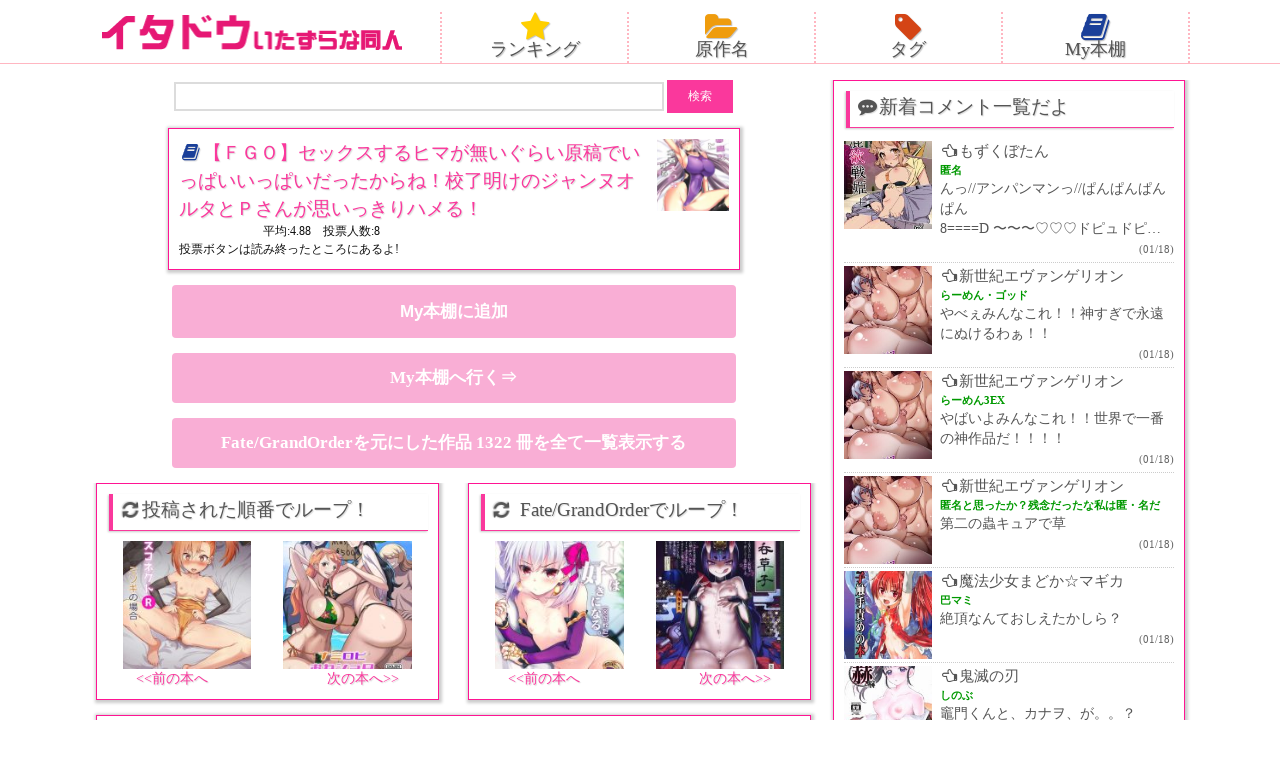

--- FILE ---
content_type: text/html; charset=UTF-8
request_url: https://ita-do.com/%E4%BD%9C%E5%93%81%E5%88%A5/fategrandorder/440653
body_size: 26721
content:
<!DOCTYPE HTML>
<html lang="ja">
<head>
<meta charset="utf-8">
<meta http-equiv="X-UA-Compatible" content="IE=edge">
<meta name="viewport" content="width=device-width,initial-scale=1.0,user-scalable=yes" />
<!-- ▼ メタ要素 ▼ -->

<!-- ▼ 重複コンテンツ用 ▼ -->
<link rel="canonical" href="https://ita-do.com/%e4%bd%9c%e5%93%81%e5%88%a5/fategrandorder/440653" />
<!-- ▲ 重複コンテンツ用 ▲ -->

<!-- ▼ ディスクリプション、タグ ▼ -->







<meta name="keywords" content="Fate/GrandOrder,巨乳,エロ,マンガ,同人誌,画像,二次元" />
<meta name="description" content="【ＦＧＯ】セックスするヒマが無いぐらい原稿でいっぱいいっぱいだったからね！校了明けのジャンヌオルタとＰさんが思いっきりハメる！：エロマンガ・同人誌の無料閲覧サイトのいたどう" />
<title>【ＦＧＯ】セックスするヒマが無いぐらい原稿でいっぱいいっぱいだったからね！校了明けのジャンヌオルタとＰさんが思いっきりハメる！ - いたどう エロマンガ同人誌</title>
<link crossorigin data-rocket-preconnect href="https://www.google-analytics.com" rel="preconnect">
<link crossorigin data-rocket-preconnect href="https://ajax.googleapis.com" rel="preconnect">
<link crossorigin data-rocket-preconnect href="https://accaii.com" rel="preconnect">
<link crossorigin data-rocket-preconnect href="https://gen2.glssp.net" rel="preconnect">
<link crossorigin data-rocket-preconnect href="https://img.ad-nex.com" rel="preconnect">
<link crossorigin data-rocket-preload as="font" href="https://ita-do.com/wp-content/themes/itado-SP/fonts/fontawesome-webfont.woff2?v=4.7.0" rel="preload">
<style id="wpr-usedcss">a,body,center,div,fieldset,font,form,h1,h2,h3,html,i,iframe,img,label,legend,li,object,p,small,span,table,tbody,tr,ul{margin:0;padding:0;border:0;outline:0;font-size:1em}body,input,option,select,table,textarea{font-family:'ヒラギノ角ゴ Pro W3','Hiragino Kaku Gothic Pro','Meiryo UI','ＭＳ Ｐゴシック';font-size:1em}article,aside,canvas,footer,header,nav{display:block}ul{list-style:none}a{text-decoration:none}img{max-width:100%;height:auto;vertical-align:bottom}body{font-size:12px;line-height:20px;color:#111}.box{border:1px solid #ff1493;padding:5px 4px;margin:0 auto 15px;box-shadow:1px 1px 3px 2px #ccc}.boxTitle,.boxTitle02{font-size:16px;line-height:21px;text-shadow:1px 1px 1px rgba(70,70,70,.2);font-weight:400;color:#555}.boxTitle a,.boxTitle02 a{color:#555}.boxTitle{border-left:4px solid #fa389c;border-bottom:1px solid #fa389c;margin:0 0 10px 2px;padding:3px 2px 6px 5px;box-shadow:-1px 1px 2px 0 #ccc}.titleColor_red{color:#fa389c}#content{margin-top:110px}header{background-color:#fff;border-bottom:1px solid #ffb6c1;position:fixed;top:0;left:0;width:100%;transition:.2s;z-index:2}#sitelogo{text-align:center;margin:5px 0}#sitelogo img{width:80%;max-width:300px}.navHead ul{overflow:hidden}.navHead ul li{width:24.5%;float:left;text-align:center;border-right:2px dotted #ffb6c1;line-height:15px}.navHead ul li:last-child{border:none}.navHead ul li a{display:block;color:#555;font-size:15px;text-shadow:1px 1px 1px rgba(50,50,50,.3);padding-bottom:6px}.fa-2x{font-size:1.7em!important}.fa-star{color:#ffcf00}.fa-folder-open{color:#ef9c0d}.fa-tag{color:#d44415}.fa-book{color:#1a3f99}.searchbox{text-align:center;margin-bottom:15px}input[type=text].s{width:65%;border:2px solid #dcdcdc;border-radius:0;font-size:15px;padding:3px 3px 5px;font-weight:700}.ss{width:66px}.tag_list{overflow:hidden}.tag_list li a{float:left;margin:0 2% 5px 0;padding:7px 5px;background:#eee;border:1px solid #ccc;border-radius:3px;color:#111;font-size:14px;line-height:1.5em}.tag_list a:before{font-family:FontAwesome;font-size:15px;margin-right:3px;color:#555}.tag_list a:before{content:'\f02b'}#comments{margin:20px 0},#comments .comment-form-email,#comments .comment-form-url,#comments .comment-notes,#comments h3{display:none}#comments input,#comments textarea{display:block}#comments input#submit{background:#222;color:#fff;border:none;padding:2px 15px;margin-top:5px}#comments input#submit:hover{background-color:#666;cursor:pointer}.commentList{height:400px;overflow-y:scroll;word-break:break-all}.commentList li{border-bottom:1px dotted #ccc;padding:3px 0;overflow:hidden}.commeLeftbox{width:88px;float:left;margin-right:8px}.comment_authorName{font-size:11px;color:#090;font-weight:700;line-height:18px}.commentText{font-size:14px;line-height:20px}.commentList p{display:-webkit-box;-webkit-box-orient:vertical;-webkit-line-clamp:3;overflow:hidden}.commentList a{color:#555}.commentDate{text-align:right;font-size:11px;color:#666}.commentList a:hover{color:#ff1493}.toCateList a{display:block}.mid_box{overflow:hidden;padding-top:2px}.moekai_box{float:left;position:relative;width:48%;margin:0 1% 2.5%;box-shadow:1px 1px 3px 1px rgba(50,50,50,.4);padding-bottom:7%}.moekai_picture img{width:100%;height:auto}.ratio-1_1{position:relative}.ratio-1_1:before{content:"";display:block;padding-top:130%}.inner{position:absolute;top:0;left:0;width:100%;height:100%}.moekai_text{width:98%;max-height:31%;overflow:hidden;background-color:#fff;position:absolute;bottom:0;border-radius:0 0 5px 5px;padding:1%;line-height:1.2em}.moekai_text a{color:#fa389c;font-weight:700;font-size:105%;line-height:1.2em}.moekaiAtode{position:absolute;bottom:0;right:0;z-index:1}.moekaiAtode button{background:rgba(250,56,156,.6);color:#fff;border:0;padding:5px;font-weight:700}.h1BookBox{overflow:hidden}.h1Text{float:left;width:78%}.h1Thum{float:right;width:20%}.ratingSinglePage{clear:both;height:16px;line-height:16px;position:relative;background:var(--wpr-bg-2c15a0cc-5c42-4369-a517-17c29bae63f0);background-repeat:no-repeat;background-position:left bottom;text-indent:84px}.ratingSinglePage span{margin:0;text-indent:-9999px;position:absolute;left:0;top:0;background:var(--wpr-bg-37b94d45-ae54-4be1-90ed-cb90804f6ce2);background-repeat:no-repeat}.hyouka{margin:0 0 12px}.post-ratings img{text-align:center;width:27px;margin:10px 1px 0!important}.goToRank{margin:5px 0;font-size:16px}.goToRank a{font-weight:700}.singleBox{padding:0 2px 10px}.singleBox{text-align:center}.singleBox img{margin:10px 0}.article_down,.toCateList a{width:90%;max-width:550px;padding:15px 7px;text-align:center;background:#f9aed5;border-radius:4px;color:#fff;margin:0 auto 15px;font-size:17px;font-weight:700}.article_tag{overflow:hidden;padding-left:5px;margin-bottom:10px}.sharBox .boxTitle{margin:0 0 0 2px}.sharBox{padding:6px 1% 0;font-size:13px;text-align:left;margin-bottom:15px}.singleAtode button{width:90%;max-width:550px;padding:15px 7px;text-align:center;background:#f9aed5;border-radius:4px;color:#fff;margin:0 auto 15px;font-size:17px;font-weight:700;display:block;border:0;box-sizing:content-box;cursor:pointer}.singleAtode{text-align:center;font-size:15px;margin-bottom:15px}.singleGoAtode{display:block}.relative_box{position:relative;overflow:hidden}.relative_box:before{content:"";display:block;padding-top:100%}.absolute_box{position:absolute;top:0;left:0;width:100%;height:110%}.tokojyun_box{overflow:hidden}.tokojyun_box_left,.tokojyun_box_right{width:40%}.tokojyun_box_left{float:left;margin-left:5%}.tokojyun_box_right{float:right;margin-right:5%}.tokojyun_box_left_bottom a,.tokojyun_box_right_bottom a{font-size:14px;color:#fa389c;text-shadow:1px 1px 1px rgba(70,70,70,.2)}.tokojyun_box_left_bottom{float:left;margin-left:10%}.tokojyun_box_right_bottom{float:right;margin-right:10%}*{-webkit-appearance:none}.comments{margin-bottom:10px}#reply-title,.comment-form-cookies-consent{display:none}.comment-form-email,.comment-form-url,.comment-notes{display:none}textarea{width:98%}.compost{margin-bottom:10px;border-top:1px solid #dcdcdc;word-break:break-all;overflow-y:scroll;max-height:300px;font-size:13px;background-color:#ffedf1}.compost li{padding:10px 0;border-bottom:1px dotted #dcdcdc}.compost li p{padding:5px 0;display:-webkit-box;-webkit-box-orient:vertical;-webkit-line-clamp:5;overflow:hidden}.cominfo{text-align:left;font-size:11px;color:#999}.comauthor{color:#090;font-weight:700;font-size:14px}.comdate{color:#111}.singleComment{font-size:15px}.commentCaution{color:#fa389c;margin:20px 5px 0;font-size:15px}#commentform .comment-form-comment{margin-bottom:12px}#commentform textarea{border:2px solid #dcdcdc;border-radius:0}#commentform input[type=text]#author{border:2px solid #dcdcdc;width:130px;padding:5px;border-radius:0;display:inline-block}input[type=submit]{padding:8px 12px;border:2px solid #000;background:#fa389c;color:#fff;border:none;display:inline-block;border-radius:0;cursor:pointer}form{overflow:hidden}.comment-form-author{float:left}.form-submit{float:right;margin:0 14px 0 0}.catRandom li{overflow:hidden;padding:2%;margin-bottom:10px;border:1px solid #fa389c}.catThumb{width:40%;float:left}.catText{float:right;width:57%}.catText .cateAtode button{display:block;margin:8px auto 0;background:#fa389c;color:#fff;border:0}.catRandom li a{color:#111;font-size:112%}.catRandom li .cateAtode a{display:block;width:85%;padding:5px 0 7px;text-align:center;background:#f9aed5;border-radius:4px;color:#fff;margin:4px auto 0;font-size:14px;font-weight:700}.copy{font-size:12px;text-align:center;padding:10px 0 40px}#navi2{margin:0 0 10px}#navi2 ul{overflow:hidden;margin:0 auto;width:95%}#navi2 ul li{margin:0 1%;text-align:center;width:23%;float:left}#navi2 ul li a{padding:7%;font-size:14px;color:#fff;font-weight:700;background:-webkit-gradient(linear,left top,left bottom,color-stop(1,#f9aed5),color-stop(0,#fa389c));background:-webkit-linear-gradient(top,#fa389c 0,#f9aed5 100%);background:-moz-linear-gradient(top,#fa389c 0,#f9aed5 100%);background:-o-linear-gradient(top,#fa389c 0,#f9aed5 100%);background:-ms-linear-gradient(top,#fa389c 0,#f9aed5 100%);background:linear-gradient(top,#fa389c 0,#f9aed5 100%);display:block}.fix{clear:both}.sukima01{margin-bottom:30px}@media screen and (min-width:600px){.box{padding:10px}.boxTitle,.boxTitle02{font-size:19px}.boxTitle{padding:5px 2px 10px 5px}#content{margin-top:120px}.navHead ul li a{font-size:17px}.tag_list li a{font-size:16px;margin:0 2% 15px 0}.commentList a{font-size:15px}.moekai_box{width:31.3%}.moekai_text a{font-size:110%;line-height:1.3em}.h1BookBox{max-width:550px}.h1Text{float:left;width:85%;line-height:1.5em}.h1Thum{width:13%}.singleBox{width:94%;padding:10px}.floatBox{overflow:hidden}.floatBL,.floatBR{width:43.5%}.floatBL{float:left;margin-left:1.5%}.floatBR{float:right;margin-right:1.5%}.comments{font-size:120%}.compost{padding:10px 5px;max-height:500px}.catRandom ul{overflow:hidden;margin-left:1.7%}.catRandom li{padding:1%;margin:0 2% 2% 0;width:45.5%;height:157px;float:left}.catThumb{max-height:132px;overflow:hidden}}@media screen and (min-width:960px){#content{overflow:hidden;max-width:1100px;margin:80px auto 0;padding-right:10px}#ColumnL{width:67%;float:left}#ColumnR{width:32%;float:right}.headBox{overflow:hidden;max-width:1110px;margin:0 auto}#sitelogo{width:30%;float:left;margin:15px 0 5px}#sitelogo img{width:100%}.navHead{width:68%;float:left;margin:12px 0 0 2%}.navHead ul li{border-left:2px dotted #ffb6c1;border-right:none}.navHead ul li:last-child{border-left:2px dotted #ffb6c1;border-right:2px dotted #ffb6c1}.navHead ul li a{font-size:18px}.navHead ul li a:hover{background-color:#ff1493}.commentList{overflow:auto;height:auto}.moekai_box{width:48%}.moekai_text a{font-size:110%;line-height:1.3em}.moekai_box a:hover{opacity:.7}#navi2 ul{width:73%}#navi2 ul li a{font-size:16px}footer{height:auto}}span.right{float:right!important;margin:0 10px 0 0}@font-face{font-display:swap;font-family:FontAwesome;src:url('https://ita-do.com/wp-content/themes/itado-SP/fonts/fontawesome-webfont.eot?v=4.7.0');src:url('https://ita-do.com/wp-content/themes/itado-SP/fonts/fontawesome-webfont.eot?#iefix&v=4.7.0') format('embedded-opentype'),url('https://ita-do.com/wp-content/themes/itado-SP/fonts/fontawesome-webfont.woff2?v=4.7.0') format('woff2'),url('https://ita-do.com/wp-content/themes/itado-SP/fonts/fontawesome-webfont.woff?v=4.7.0') format('woff'),url('https://ita-do.com/wp-content/themes/itado-SP/fonts/fontawesome-webfont.ttf?v=4.7.0') format('truetype'),url('https://ita-do.com/wp-content/themes/itado-SP/fonts/fontawesome-webfont.svg?v=4.7.0#fontawesomeregular') format('svg');font-weight:400;font-style:normal}.fa{display:inline-block;font:14px/1 FontAwesome;font-size:inherit;text-rendering:auto;-webkit-font-smoothing:antialiased;-moz-osx-font-smoothing:grayscale}.fa-2x{font-size:2em}.fa-fw{width:1.28571429em;text-align:center}.fa-spin{-webkit-animation:2s linear infinite fa-spin;animation:2s linear infinite fa-spin}@-webkit-keyframes fa-spin{0%{-webkit-transform:rotate(0);transform:rotate(0)}100%{-webkit-transform:rotate(359deg);transform:rotate(359deg)}}@keyframes fa-spin{0%{-webkit-transform:rotate(0);transform:rotate(0)}100%{-webkit-transform:rotate(359deg);transform:rotate(359deg)}}.fa-star:before{content:"\f005"}.fa-refresh:before{content:"\f021"}.fa-tag:before{content:"\f02b"}.fa-book:before{content:"\f02d"}.fa-folder-open:before{content:"\f07c"}.fa-comments:before{content:"\f086"}.fa-heart-o:before{content:"\f08a"}.fa-hand-o-left:before{content:"\f0a5"}.fa-history:before{content:"\f1da"}.fa-commenting:before{content:"\f27a"}img:is([sizes=auto i],[sizes^="auto," i]){contain-intrinsic-size:3000px 1500px}img.emoji{display:inline!important;border:none!important;box-shadow:none!important;height:1em!important;width:1em!important;margin:0 .07em!important;vertical-align:-.1em!important;background:0 0!important;padding:0!important}:root{--wp-block-synced-color:#7a00df;--wp-block-synced-color--rgb:122,0,223;--wp-bound-block-color:var(--wp-block-synced-color);--wp-editor-canvas-background:#ddd;--wp-admin-theme-color:#007cba;--wp-admin-theme-color--rgb:0,124,186;--wp-admin-theme-color-darker-10:#006ba1;--wp-admin-theme-color-darker-10--rgb:0,107,160.5;--wp-admin-theme-color-darker-20:#005a87;--wp-admin-theme-color-darker-20--rgb:0,90,135;--wp-admin-border-width-focus:2px}@media (min-resolution:192dpi){:root{--wp-admin-border-width-focus:1.5px}}:root{--wp--preset--font-size--normal:16px;--wp--preset--font-size--huge:42px}html :where(.has-border-color){border-style:solid}html :where([style*=border-top-color]){border-top-style:solid}html :where([style*=border-right-color]){border-right-style:solid}html :where([style*=border-bottom-color]){border-bottom-style:solid}html :where([style*=border-left-color]){border-left-style:solid}html :where([style*=border-width]){border-style:solid}html :where([style*=border-top-width]){border-top-style:solid}html :where([style*=border-right-width]){border-right-style:solid}html :where([style*=border-bottom-width]){border-bottom-style:solid}html :where([style*=border-left-width]){border-left-style:solid}html :where(img[class*=wp-image-]){height:auto;max-width:100%}:where(figure){margin:0 0 1em}html :where(.is-position-sticky){--wp-admin--admin-bar--position-offset:var(--wp-admin--admin-bar--height,0px)}@media screen and (max-width:600px){html :where(.is-position-sticky){--wp-admin--admin-bar--position-offset:0px}}:root{--wp--preset--aspect-ratio--square:1;--wp--preset--aspect-ratio--4-3:4/3;--wp--preset--aspect-ratio--3-4:3/4;--wp--preset--aspect-ratio--3-2:3/2;--wp--preset--aspect-ratio--2-3:2/3;--wp--preset--aspect-ratio--16-9:16/9;--wp--preset--aspect-ratio--9-16:9/16;--wp--preset--color--black:#000000;--wp--preset--color--cyan-bluish-gray:#abb8c3;--wp--preset--color--white:#ffffff;--wp--preset--color--pale-pink:#f78da7;--wp--preset--color--vivid-red:#cf2e2e;--wp--preset--color--luminous-vivid-orange:#ff6900;--wp--preset--color--luminous-vivid-amber:#fcb900;--wp--preset--color--light-green-cyan:#7bdcb5;--wp--preset--color--vivid-green-cyan:#00d084;--wp--preset--color--pale-cyan-blue:#8ed1fc;--wp--preset--color--vivid-cyan-blue:#0693e3;--wp--preset--color--vivid-purple:#9b51e0;--wp--preset--gradient--vivid-cyan-blue-to-vivid-purple:linear-gradient(135deg,rgb(6, 147, 227) 0%,rgb(155, 81, 224) 100%);--wp--preset--gradient--light-green-cyan-to-vivid-green-cyan:linear-gradient(135deg,rgb(122, 220, 180) 0%,rgb(0, 208, 130) 100%);--wp--preset--gradient--luminous-vivid-amber-to-luminous-vivid-orange:linear-gradient(135deg,rgb(252, 185, 0) 0%,rgb(255, 105, 0) 100%);--wp--preset--gradient--luminous-vivid-orange-to-vivid-red:linear-gradient(135deg,rgb(255, 105, 0) 0%,rgb(207, 46, 46) 100%);--wp--preset--gradient--very-light-gray-to-cyan-bluish-gray:linear-gradient(135deg,rgb(238, 238, 238) 0%,rgb(169, 184, 195) 100%);--wp--preset--gradient--cool-to-warm-spectrum:linear-gradient(135deg,rgb(74, 234, 220) 0%,rgb(151, 120, 209) 20%,rgb(207, 42, 186) 40%,rgb(238, 44, 130) 60%,rgb(251, 105, 98) 80%,rgb(254, 248, 76) 100%);--wp--preset--gradient--blush-light-purple:linear-gradient(135deg,rgb(255, 206, 236) 0%,rgb(152, 150, 240) 100%);--wp--preset--gradient--blush-bordeaux:linear-gradient(135deg,rgb(254, 205, 165) 0%,rgb(254, 45, 45) 50%,rgb(107, 0, 62) 100%);--wp--preset--gradient--luminous-dusk:linear-gradient(135deg,rgb(255, 203, 112) 0%,rgb(199, 81, 192) 50%,rgb(65, 88, 208) 100%);--wp--preset--gradient--pale-ocean:linear-gradient(135deg,rgb(255, 245, 203) 0%,rgb(182, 227, 212) 50%,rgb(51, 167, 181) 100%);--wp--preset--gradient--electric-grass:linear-gradient(135deg,rgb(202, 248, 128) 0%,rgb(113, 206, 126) 100%);--wp--preset--gradient--midnight:linear-gradient(135deg,rgb(2, 3, 129) 0%,rgb(40, 116, 252) 100%);--wp--preset--font-size--small:13px;--wp--preset--font-size--medium:20px;--wp--preset--font-size--large:36px;--wp--preset--font-size--x-large:42px;--wp--preset--spacing--20:0.44rem;--wp--preset--spacing--30:0.67rem;--wp--preset--spacing--40:1rem;--wp--preset--spacing--50:1.5rem;--wp--preset--spacing--60:2.25rem;--wp--preset--spacing--70:3.38rem;--wp--preset--spacing--80:5.06rem;--wp--preset--shadow--natural:6px 6px 9px rgba(0, 0, 0, .2);--wp--preset--shadow--deep:12px 12px 50px rgba(0, 0, 0, .4);--wp--preset--shadow--sharp:6px 6px 0px rgba(0, 0, 0, .2);--wp--preset--shadow--outlined:6px 6px 0px -3px rgb(255, 255, 255),6px 6px rgb(0, 0, 0);--wp--preset--shadow--crisp:6px 6px 0px rgb(0, 0, 0)}:where(.is-layout-flex){gap:.5em}:where(.is-layout-grid){gap:.5em}:where(.wp-block-columns.is-layout-flex){gap:2em}:where(.wp-block-columns.is-layout-grid){gap:2em}:where(.wp-block-post-template.is-layout-flex){gap:1.25em}:where(.wp-block-post-template.is-layout-grid){gap:1.25em}.post-ratings{width:100%;opacity:1}.post-ratings-loading{display:none;height:16px;text-align:left}.post-ratings-image{border:0}.post-ratings img,.post-ratings-image img,.post-ratings-loading img{border:0;padding:0;margin:0}.simplefavorite-button.active{opacity:.7}.favorites-list{list-style:none}.favorites-list li{zoom:1;border-top:1px solid rgba(0,0,0,.2);padding:.75em 0;margin:0}.favorites-list li:after,.favorites-list li:before{content:" ";display:table}.favorites-list li:after{clear:both}.favorites-list li img{float:left;margin-right:1em}.simplefavorites-modal-backdrop{position:fixed;width:0;height:0;background-color:rgba(0,0,0,.85);top:0;left:50%;z-index:998;opacity:0;-webkit-transition:opacity .2s;transition:opacity .2s ease}.simplefavorites-modal-backdrop.active{width:100%;height:100%;left:0;opacity:1;-webkit-transition:opacity .2s;transition:opacity .2s ease}.simplefavorites-modal-content-body{padding:1em;max-height:300px;overflow:auto;zoom:1}.simplefavorites-modal-content-body:after,.simplefavorites-modal-content-body:before{content:" ";display:table}.simplefavorites-modal-content-body:after{clear:both}.simplefavorites-modal-content-body.no-padding{padding:0}.simplefavorites-modal-content-interior{padding:1em 1em 0}.simplefavorites-modal-content-footer{zoom:1;padding:.7em;border-radius:0 0 2px 2px;background-color:rgba(51,51,51,.1)}.simplefavorites-modal-content-footer:after,.simplefavorites-modal-content-footer:before{content:" ";display:table}.simplefavorites-modal-content-footer:after{clear:both}.simplefavorites-button-consent-deny{float:left;opacity:.7}.simplefavorites-button-consent-accept{float:right}@media (max-width:767px){.simplefavorites-modal-content-body{height:300px;overflow-y:scroll;-webkit-overflow-scrolling:touch;overflow-x:hidden}}@media print{.simplefavorites-modal-backdrop{display:none}}</style>

<!-- ▲ ディスクリプション、タグ ▲ -->

<!-- ▼ グローバルナビから表示される各リストページ ▼ -->




<!-- ▲ グローバルナビから表示される各リストページ ▲ --><!-- ▲ メタ要素 ▲ -->
<!-- ▼ CSS変更時クエリ変更 ▼ -->

<!-- ▲ CSS変更時クエリ変更 ▲ -->

<link rel="shortcut icon" type="image/x-icon" href="https://ita-do.com/wp-content/themes/itado-SP/img/favicon.ico" />
<script src="https://ajax.googleapis.com/ajax/libs/jquery/3.4.1/jquery.min.js"></script>
<!--▼ slick sliderカテゴリ一覧ページとカテゴリページのみで読込 ▼-->
<!--▲ slick sliderカテゴリ一覧ページとカテゴリページのみで読込 ▲-->
<!--[if lt IE 9]>
<script src="https://ita-do.com/wp-content/themes/itado-SP/js/html5shiv.js"></script>
<script src="http://css3-mediaqueries-js.googlecode.com/svn/trunk/css3-mediaqueries.js"></script>


<!-- ▼ コメント欄の文字数制限 ▼ -->
<script type="text/javascript">
$(function() {
   var count = 100;
 $('.text_limit').each(function() {
     var thisText = $(this).text();
      var textLength = thisText.length;
       if (textLength > count) {
          var showText = thisText.substring(0, count);
          var insertText = showText += '…';
          $(this).html(insertText);
      };
  });
});
</script>
<!-- ▲ コメント欄の文字数制限 ▲ -->


<![endif]-->
<meta name='robots' content='max-image-preview:large' />

<link rel="alternate" type="application/rss+xml" title="いたどう エロマンガ同人誌 &raquo; 【ＦＧＯ】セックスするヒマが無いぐらい原稿でいっぱいいっぱいだったからね！校了明けのジャンヌオルタとＰさんが思いっきりハメる！ のコメントのフィード" href="https://ita-do.com/%e4%bd%9c%e5%93%81%e5%88%a5/fategrandorder/440653/feed" />
<link rel="alternate" title="oEmbed (JSON)" type="application/json+oembed" href="https://ita-do.com/wp-json/oembed/1.0/embed?url=https%3A%2F%2Fita-do.com%2F%25e4%25bd%259c%25e5%2593%2581%25e5%2588%25a5%2Ffategrandorder%2F440653" />
<link rel="alternate" title="oEmbed (XML)" type="text/xml+oembed" href="https://ita-do.com/wp-json/oembed/1.0/embed?url=https%3A%2F%2Fita-do.com%2F%25e4%25bd%259c%25e5%2593%2581%25e5%2588%25a5%2Ffategrandorder%2F440653&#038;format=xml" />
<style id='wp-img-auto-sizes-contain-inline-css' type='text/css'></style>
<style id='wp-emoji-styles-inline-css' type='text/css'></style>
<style id='wp-block-library-inline-css' type='text/css'></style><style id='global-styles-inline-css' type='text/css'></style>

<style id='classic-theme-styles-inline-css' type='text/css'></style>



<style id='rocket-lazyload-inline-css' type='text/css'>
.rll-youtube-player{position:relative;padding-bottom:56.23%;height:0;overflow:hidden;max-width:100%;}.rll-youtube-player:focus-within{outline: 2px solid currentColor;outline-offset: 5px;}.rll-youtube-player iframe{position:absolute;top:0;left:0;width:100%;height:100%;z-index:100;background:0 0}.rll-youtube-player img{bottom:0;display:block;left:0;margin:auto;max-width:100%;width:100%;position:absolute;right:0;top:0;border:none;height:auto;-webkit-transition:.4s all;-moz-transition:.4s all;transition:.4s all}.rll-youtube-player img:hover{-webkit-filter:brightness(75%)}.rll-youtube-player .play{height:100%;width:100%;left:0;top:0;position:absolute;background:var(--wpr-bg-9685a4bd-8281-4ba2-adcc-357d92c32175) no-repeat center;background-color: transparent !important;cursor:pointer;border:none;}
/*# sourceURL=rocket-lazyload-inline-css */
</style>
<script type="text/javascript" src="https://ita-do.com/wp-includes/js/jquery/jquery.min.js?ver=3.7.1" id="jquery-core-js"></script>
<script type="text/javascript" src="https://ita-do.com/wp-includes/js/jquery/jquery-migrate.min.js?ver=3.4.1" id="jquery-migrate-js"></script>
<script type="text/javascript" id="favorites-js-extra">
/* <![CDATA[ */
var favorites_data = {"ajaxurl":"https://ita-do.com/wp-admin/admin-ajax.php","nonce":"93050e17cb","favorite":"My\u672c\u68da\u306b\u8ffd\u52a0","favorited":"My\u672c\u68da\u304b\u3089\u5916\u3059","includecount":"","indicate_loading":"","loading_text":"Loading","loading_image":"","loading_image_active":"","loading_image_preload":"","cache_enabled":"1","button_options":{"button_type":"custom","custom_colors":false,"box_shadow":false,"include_count":false,"default":{"background_default":false,"border_default":false,"text_default":false,"icon_default":false,"count_default":false},"active":{"background_active":false,"border_active":false,"text_active":false,"icon_active":false,"count_active":false}},"authentication_modal_content":"\u003Cp\u003EPlease login to add favorites.\u003C/p\u003E\u003Cp\u003E\u003Ca href=\"#\" data-favorites-modal-close\u003EDismiss this notice\u003C/a\u003E\u003C/p\u003E","authentication_redirect":"","dev_mode":"","logged_in":"","user_id":"0","authentication_redirect_url":"https://ita-do.com/wp-login.php"};
//# sourceURL=favorites-js-extra
/* ]]> */
</script>
<script type="text/javascript" src="https://ita-do.com/wp-content/plugins/favorites/assets/js/favorites.min.js?ver=2.3.4" id="favorites-js"></script>
<link rel="https://api.w.org/" href="https://ita-do.com/wp-json/" /><link rel="alternate" title="JSON" type="application/json" href="https://ita-do.com/wp-json/wp/v2/posts/440653" /><link rel="EditURI" type="application/rsd+xml" title="RSD" href="https://ita-do.com/xmlrpc.php?rsd" />
<meta name="generator" content="WordPress 6.9" />
<link rel="canonical" href="https://ita-do.com/%e4%bd%9c%e5%93%81%e5%88%a5/fategrandorder/440653" />
<link rel='shortlink' href='https://ita-do.com/?p=440653' />
<style type="text/css"></style><noscript><style id="rocket-lazyload-nojs-css">.rll-youtube-player, [data-lazy-src]{display:none !important;}</style></noscript>
<script>
  (function(i,s,o,g,r,a,m){i['GoogleAnalyticsObject']=r;i[r]=i[r]||function(){
  (i[r].q=i[r].q||[]).push(arguments)},i[r].l=1*new Date();a=s.createElement(o),
  m=s.getElementsByTagName(o)[0];a.async=1;a.src=g;m.parentNode.insertBefore(a,m)
  })(window,document,'script','https://www.google-analytics.com/analytics.js','ga');

  ga('create', 'UA-87679098-5', 'auto');
  ga('send', 'pageview');
</script>

<style id="wpr-lazyload-bg-container"></style><style id="wpr-lazyload-bg-exclusion"></style>
<noscript>
<style id="wpr-lazyload-bg-nostyle">.ratingSinglePage{--wpr-bg-2c15a0cc-5c42-4369-a517-17c29bae63f0: url('https://ita-do.com/wp-content/themes/itado-SP/img/rating_02.png');}.ratingSinglePage span{--wpr-bg-37b94d45-ae54-4be1-90ed-cb90804f6ce2: url('https://ita-do.com/wp-content/themes/itado-SP/img/rating_02.png');}.rll-youtube-player .play{--wpr-bg-9685a4bd-8281-4ba2-adcc-357d92c32175: url('https://ita-do.com/wp-content/plugins/wp-rocket/assets/img/youtube.png');}</style>
</noscript>
<script type="application/javascript">const rocket_pairs = [{"selector":".ratingSinglePage","style":".ratingSinglePage{--wpr-bg-2c15a0cc-5c42-4369-a517-17c29bae63f0: url('https:\/\/ita-do.com\/wp-content\/themes\/itado-SP\/img\/rating_02.png');}","hash":"2c15a0cc-5c42-4369-a517-17c29bae63f0","url":"https:\/\/ita-do.com\/wp-content\/themes\/itado-SP\/img\/rating_02.png"},{"selector":".ratingSinglePage span","style":".ratingSinglePage span{--wpr-bg-37b94d45-ae54-4be1-90ed-cb90804f6ce2: url('https:\/\/ita-do.com\/wp-content\/themes\/itado-SP\/img\/rating_02.png');}","hash":"37b94d45-ae54-4be1-90ed-cb90804f6ce2","url":"https:\/\/ita-do.com\/wp-content\/themes\/itado-SP\/img\/rating_02.png"},{"selector":".rll-youtube-player .play","style":".rll-youtube-player .play{--wpr-bg-9685a4bd-8281-4ba2-adcc-357d92c32175: url('https:\/\/ita-do.com\/wp-content\/plugins\/wp-rocket\/assets\/img\/youtube.png');}","hash":"9685a4bd-8281-4ba2-adcc-357d92c32175","url":"https:\/\/ita-do.com\/wp-content\/plugins\/wp-rocket\/assets\/img\/youtube.png"}]; const rocket_excluded_pairs = [];</script><meta name="generator" content="WP Rocket 3.20.0.3" data-wpr-features="wpr_lazyload_css_bg_img wpr_remove_unused_css wpr_lazyload_images wpr_lazyload_iframes wpr_preconnect_external_domains wpr_image_dimensions wpr_minify_css wpr_preload_links wpr_host_fonts_locally wpr_desktop" /></head>

<body>
<!-- ▼ アクセス解析 ▼ -->
<script src="//accaii.com/itadosp/script.js" async></script><noscript><img src="//accaii.com/itadosp/script?guid=on"></noscript>
<!-- ▲ アクセス解析 ▲ -->

<!-- ▼ ロゴとナビ ▼ -->
<header data-rocket-location-hash="a958a4e02512def1962799edcb763194">
<div data-rocket-location-hash="f0ec306a3c141bb9b4e32e8a6c7c81ad" class="headBox">
	
<div data-rocket-location-hash="527f196109ff8f7a904a05203636ebbe" id="sitelogo">
<a href="https://ita-do.com"><img width="299" height="35" src="data:image/svg+xml,%3Csvg%20xmlns='http://www.w3.org/2000/svg'%20viewBox='0%200%20299%2035'%3E%3C/svg%3E" alt="サイトのロゴ" data-lazy-src="https://ita-do.com/wp-content/themes/itado-SP/img/ikedou_logo_03.png" /><noscript><img width="299" height="35" src="https://ita-do.com/wp-content/themes/itado-SP/img/ikedou_logo_03.png" alt="サイトのロゴ" /></noscript></a>
</div>

<nav class="navHead">
<ul>
<li><a href="https://ita-do.com/ranking"><i class="fa fa-star fa-2x"></i><br />ランキング</a></li>
<li><a href="https://ita-do.com/sp_catlist"><i class="fa fa-folder-open fa-2x"></i><br />原作名</a></li>
<li><a href="https://ita-do.com/sp_taglist"><i class="fa fa-tag fa-2x"></i><br />タグ</a></li>
<li><a href="https://ita-do.com/mybookshelf"><i class="fa fa-book fa-2x"></i><br />My本棚</a></li>
</ul>
</nav>
	
</div><!-- /headBox -->
</header>
<!-- ▲ ロゴとナビ ▲ -->

<div data-rocket-location-hash="3083d15295dfe5b6c102cddcbb954050" id="content">

<div data-rocket-location-hash="8e27ec538c5ae127765215ac4c879ffd" id="ColumnL">

<!-- ▼ 検索 ▼ -->
<div data-rocket-location-hash="9b44b56db8c303d0192f4a358bdeeb2d" class="searchbox">
<form action="https://ita-do.com/" method="get">
<input class="s" type="text" name="s" title="検索ボックス" value="">
<input class="ss" type="submit" value="検索">
</form>
</div>
<!-- ▲ 検索 ▲ -->

<!--▼▼ 最上部レクタン広告 ▼▼-->
<!--★ ＰＣで非読込 ★-->
<!--▲▲ 最上部レクタン広告 ▲▲-->

<article data-rocket-location-hash="e01039d99d78787525a3c657ed7e2638">

<!-- ▼ 各h1 ▼ -->

<!-- ▼ ホームページ ▼ -->
<div class="box h1BookBox">
<h1 class="boxTitle02 titleColor_red h1Text"><i class="fa fa-book fa-fw"></i>【ＦＧＯ】セックスするヒマが無いぐらい原稿でいっぱいいっぱいだったからね！校了明けのジャンヌオルタとＰさんが思いっきりハメる！</h1>
<p class="h1Thum"><img width="150" height="150" src="data:image/svg+xml,%3Csvg%20xmlns='http://www.w3.org/2000/svg'%20viewBox='0%200%20150%20150'%3E%3C/svg%3E" class="attachment-thumbnail size-thumbnail wp-post-image" alt="【ＦＧＯ】セックスするヒマが無いぐらい原稿でいっぱいいっぱいだったからね！校了明けのジャンヌオルタとＰさんが思いっきりハメる！" title="【ＦＧＯ】セックスするヒマが無いぐらい原稿でいっぱいいっぱいだったからね！校了明けのジャンヌオルタとＰさんが思いっきりハメる！" decoding="async" data-lazy-src="https://ita-do.com/wp-content/uploads/2022/11/01fdsahuiov17-150x150.jpg" /><noscript><img width="150" height="150" src="https://ita-do.com/wp-content/uploads/2022/11/01fdsahuiov17-150x150.jpg" class="attachment-thumbnail size-thumbnail wp-post-image" alt="【ＦＧＯ】セックスするヒマが無いぐらい原稿でいっぱいいっぱいだったからね！校了明けのジャンヌオルタとＰさんが思いっきりハメる！" title="【ＦＧＯ】セックスするヒマが無いぐらい原稿でいっぱいいっぱいだったからね！校了明けのジャンヌオルタとＰさんが思いっきりハメる！" decoding="async" /></noscript></p>
<!--▼ みんなの評価 ▼-->
<div class="ratingSinglePage"><span style="width:78.08px;">Rating: </span>平均:4.88　投票人数:8</div>
<!--▲ みんなの評価 ▲-->
<div>投票ボタンは読み終ったところにあるよ!</div>
</div>

<!-- ▼ 原作名カテゴリ一覧ページ ▼ -->
<!-- ▲ 各h1 ▲ -->
<!--▼ My本棚 ▼-->
<p class="singleAtode"><button class="simplefavorite-button" data-postid="440653" data-siteid="1" data-groupid="1" data-favoritecount="173" style="">My本棚に追加</button></p>
<a class="article_down singleGoAtode" href="https://ita-do.com/mybookshelf">My本棚へ行く⇒</a>
<!--▲ My本棚 ▲-->

<!-- ▼ 同一タイトル一覧へ ▼ -->

<p class="toCateList">
<a href="https://ita-do.com/category/%e4%bd%9c%e5%93%81%e5%88%a5/fategrandorder">Fate/GrandOrderを元にした作品

1322
冊を全て一覧表示する</a>
</p><!-- ▲ 同一タイトル一覧へ ▲ -->

<!--▼ pc ▼-->

<!--▲ pc ▲-->

<!--★ ここにシェアボタン ★-->

<!-- ▼ 巡回 ▼ -->

<!-- ▼▼ ループ ▼▼ -->
<div data-rocket-location-hash="dd5cce8ae1bd6eef85fb5b2e8a3a084d" class="floatBox">
<!-- ▼ 投稿順 ▼ -->
<div class="box floatBL">
<p class="boxTitle"><i class="fa fa-refresh fa-fw fa-spin"></i>投稿された順番でループ！</p>
<div class="tokojyun_box">

<div class="tokojyun_box_left">
<div class="relative_box">
<div class="tokojyun_box_left_top absolute_box">
<a href="https://ita-do.com/%e4%bd%9c%e5%93%81%e5%88%a5/%e3%83%97%e3%83%aa%e3%83%b3%e3%82%bb%e3%82%b9%e3%82%b3%e3%83%8d%e3%82%af%e3%83%88/440642" rel="prev"><img width="150" height="150" src="data:image/svg+xml,%3Csvg%20xmlns='http://www.w3.org/2000/svg'%20viewBox='0%200%20150%20150'%3E%3C/svg%3E" class="attachment-thumbnail size-thumbnail wp-post-image" alt="" decoding="async" data-lazy-src="https://ita-do.com/wp-content/uploads/2022/11/01fdsahuiov20-150x150.jpg" /><noscript><img width="150" height="150" src="https://ita-do.com/wp-content/uploads/2022/11/01fdsahuiov20-150x150.jpg" class="attachment-thumbnail size-thumbnail wp-post-image" alt="" decoding="async" /></noscript></a></div>
</div>
<div class="tokojyun_box_left_bottom"><a href="https://ita-do.com/%e4%bd%9c%e5%93%81%e5%88%a5/%e3%83%97%e3%83%aa%e3%83%b3%e3%82%bb%e3%82%b9%e3%82%b3%e3%83%8d%e3%82%af%e3%83%88/440642" rel="prev"><<前の本へ</a></div>
</div>

<div class="tokojyun_box_right">
<div class="relative_box">
<div class="tokojyun_box_right_top absolute_box">
<a href="https://ita-do.com/%e4%bd%9c%e5%93%81%e5%88%a5/%e3%83%af%e3%83%b3%e3%83%94%e3%83%bc%e3%82%b9/440676" rel="next"><img width="150" height="150" src="data:image/svg+xml,%3Csvg%20xmlns='http://www.w3.org/2000/svg'%20viewBox='0%200%20150%20150'%3E%3C/svg%3E" class="attachment-thumbnail size-thumbnail wp-post-image" alt="" decoding="async" data-lazy-src="https://ita-do.com/wp-content/uploads/2022/11/01fdsahuiov19-150x150.jpg" /><noscript><img width="150" height="150" src="https://ita-do.com/wp-content/uploads/2022/11/01fdsahuiov19-150x150.jpg" class="attachment-thumbnail size-thumbnail wp-post-image" alt="" decoding="async" /></noscript></a></div>
</div>
<div class="tokojyun_box_right_bottom"><a href="https://ita-do.com/%e4%bd%9c%e5%93%81%e5%88%a5/%e3%83%af%e3%83%b3%e3%83%94%e3%83%bc%e3%82%b9/440676" rel="next">次の本へ>></a></div>
</div>

</div><!--tokojyun_box-->
</div><!--end entry-->
<!-- ▲ 投稿順 ▲ -->
<!-- ▼ カテゴリ順 ▼ -->
<div class="box  floatBR">
<p class="boxTitle"><i class="fa fa-refresh fa-fw fa-spin"></i>
Fate/GrandOrderでループ！</p>
<div class="tokojyun_box">

<div class="tokojyun_box_left">
<div class="relative_box">
<div class="tokojyun_box_left_top absolute_box">
<a href="https://ita-do.com/%e4%bd%9c%e5%93%81%e5%88%a5/fategrandorder/440373" rel="prev"><img width="150" height="150" src="data:image/svg+xml,%3Csvg%20xmlns='http://www.w3.org/2000/svg'%20viewBox='0%200%20150%20150'%3E%3C/svg%3E" class="attachment-thumbnail size-thumbnail wp-post-image" alt="" decoding="async" data-lazy-src="https://ita-do.com/wp-content/uploads/2022/11/01fdsahuiov14-150x150.jpg" /><noscript><img width="150" height="150" src="https://ita-do.com/wp-content/uploads/2022/11/01fdsahuiov14-150x150.jpg" class="attachment-thumbnail size-thumbnail wp-post-image" alt="" decoding="async" /></noscript></a></div>
</div>
<div class="tokojyun_box_left_bottom"><a href="https://ita-do.com/%e4%bd%9c%e5%93%81%e5%88%a5/fategrandorder/440373" rel="prev"><<前の本へ</a></div>
</div>

<div class="tokojyun_box_right">
<div class="relative_box">
<div class="tokojyun_box_right_top absolute_box">
<a href="https://ita-do.com/%e4%bd%9c%e5%93%81%e5%88%a5/fategrandorder/440820" rel="next"><img width="150" height="150" src="data:image/svg+xml,%3Csvg%20xmlns='http://www.w3.org/2000/svg'%20viewBox='0%200%20150%20150'%3E%3C/svg%3E" class="attachment-thumbnail size-thumbnail wp-post-image" alt="" decoding="async" data-lazy-src="https://ita-do.com/wp-content/uploads/2022/12/01fewbiuh05-150x150.jpg" /><noscript><img width="150" height="150" src="https://ita-do.com/wp-content/uploads/2022/12/01fewbiuh05-150x150.jpg" class="attachment-thumbnail size-thumbnail wp-post-image" alt="" decoding="async" /></noscript></a></div>
</div>
<div class="tokojyun_box_right_bottom"><a href="https://ita-do.com/%e4%bd%9c%e5%93%81%e5%88%a5/fategrandorder/440820" rel="next">次の本へ>></a></div>
</div>

</div><!--tokojyun_box-->
</div><!--end entry-->
<!-- ▲ カテゴリ順 ▲ -->
</div>
<!-- ▲▲ ループ ▲▲ --><!-- ▲ 巡回 ▲ -->

<!--▼ PC広告メインカラム最上段 ▼-->
<!--★ PC ★-->
<script type="text/javascript" charset="utf-8" src="https://gen2.glssp.net/c/p/4598/82/glad.js" async></script>
<!--▲ PC広告メインカラム最上段 ▲-->

<!-- ▼ ad4 ▼ -->

<!--▼▼ PC ▼▼-->

<!--▲▲ PC ▲▲-->
<!-- ▲ ad4 ▲ -->

<!--▼ ad2 ▼-->

<!--▼▼ PC ▼▼-->
<!--▲▲ PC ▲▲-->


<!--▼ PC ▼-->
<!--▲ PC ▲-->
<!--▲ ad2 ▲-->

<!-- ▼▼▼ 本文 ▼▼▼ -->
<!--start SINGLE LOOP-->
<div class="box singleBox">


<p><img width="640" height="902" decoding="async" src="data:image/svg+xml,%3Csvg%20xmlns='http://www.w3.org/2000/svg'%20viewBox='0%200%20640%20902'%3E%3C/svg%3E" alt="" data-lazy-src="https://ita-do.com/wp-content/uploads/2022/11/01fdsahuiov17.jpg" /><noscript><img width="640" height="902" decoding="async" src="https://ita-do.com/wp-content/uploads/2022/11/01fdsahuiov17.jpg" alt="" /></noscript></p>
<p><img width="640" height="912" decoding="async" src="data:image/svg+xml,%3Csvg%20xmlns='http://www.w3.org/2000/svg'%20viewBox='0%200%20640%20912'%3E%3C/svg%3E" alt="" data-lazy-src="https://ita-do.com/wp-content/uploads/2022/11/02fdsahuiov17.jpg" /><noscript><img width="640" height="912" decoding="async" src="https://ita-do.com/wp-content/uploads/2022/11/02fdsahuiov17.jpg" alt="" /></noscript></p>
<p><img width="640" height="913" decoding="async" src="data:image/svg+xml,%3Csvg%20xmlns='http://www.w3.org/2000/svg'%20viewBox='0%200%20640%20913'%3E%3C/svg%3E" alt="" data-lazy-src="https://ita-do.com/wp-content/uploads/2022/11/03fdsahuiov17.jpg" /><noscript><img width="640" height="913" decoding="async" src="https://ita-do.com/wp-content/uploads/2022/11/03fdsahuiov17.jpg" alt="" /></noscript></p>
<p><img width="640" height="912" decoding="async" src="data:image/svg+xml,%3Csvg%20xmlns='http://www.w3.org/2000/svg'%20viewBox='0%200%20640%20912'%3E%3C/svg%3E" alt="" data-lazy-src="https://ita-do.com/wp-content/uploads/2022/11/04fdsahuiov17.jpg" /><noscript><img width="640" height="912" decoding="async" src="https://ita-do.com/wp-content/uploads/2022/11/04fdsahuiov17.jpg" alt="" /></noscript></p>
<p><img width="640" height="912" decoding="async" src="data:image/svg+xml,%3Csvg%20xmlns='http://www.w3.org/2000/svg'%20viewBox='0%200%20640%20912'%3E%3C/svg%3E" alt="" data-lazy-src="https://ita-do.com/wp-content/uploads/2022/11/05fdsahuiov17.jpg" /><noscript><img width="640" height="912" decoding="async" src="https://ita-do.com/wp-content/uploads/2022/11/05fdsahuiov17.jpg" alt="" /></noscript></p>
<p><img width="640" height="916" decoding="async" src="data:image/svg+xml,%3Csvg%20xmlns='http://www.w3.org/2000/svg'%20viewBox='0%200%20640%20916'%3E%3C/svg%3E" alt="" data-lazy-src="https://ita-do.com/wp-content/uploads/2022/11/06fdsahuiov17.jpg" /><noscript><img width="640" height="916" decoding="async" src="https://ita-do.com/wp-content/uploads/2022/11/06fdsahuiov17.jpg" alt="" /></noscript></p>
<p><img width="640" height="913" decoding="async" src="data:image/svg+xml,%3Csvg%20xmlns='http://www.w3.org/2000/svg'%20viewBox='0%200%20640%20913'%3E%3C/svg%3E" alt="" data-lazy-src="https://ita-do.com/wp-content/uploads/2022/11/07fdsahuiov17.jpg" /><noscript><img width="640" height="913" decoding="async" src="https://ita-do.com/wp-content/uploads/2022/11/07fdsahuiov17.jpg" alt="" /></noscript></p>
<p><img width="640" height="920" decoding="async" src="data:image/svg+xml,%3Csvg%20xmlns='http://www.w3.org/2000/svg'%20viewBox='0%200%20640%20920'%3E%3C/svg%3E" alt="" data-lazy-src="https://ita-do.com/wp-content/uploads/2022/11/08fdsahuiov17.jpg" /><noscript><img width="640" height="920" decoding="async" src="https://ita-do.com/wp-content/uploads/2022/11/08fdsahuiov17.jpg" alt="" /></noscript></p>
<p><img width="640" height="915" decoding="async" src="data:image/svg+xml,%3Csvg%20xmlns='http://www.w3.org/2000/svg'%20viewBox='0%200%20640%20915'%3E%3C/svg%3E" alt="" data-lazy-src="https://ita-do.com/wp-content/uploads/2022/11/09fdsahuiov17.jpg" /><noscript><img width="640" height="915" decoding="async" src="https://ita-do.com/wp-content/uploads/2022/11/09fdsahuiov17.jpg" alt="" /></noscript></p>
<p><img width="640" height="918" decoding="async" src="data:image/svg+xml,%3Csvg%20xmlns='http://www.w3.org/2000/svg'%20viewBox='0%200%20640%20918'%3E%3C/svg%3E" alt="" data-lazy-src="https://ita-do.com/wp-content/uploads/2022/11/10fdsahuiov17.jpg" /><noscript><img width="640" height="918" decoding="async" src="https://ita-do.com/wp-content/uploads/2022/11/10fdsahuiov17.jpg" alt="" /></noscript></p>
<p><img width="640" height="917" decoding="async" src="data:image/svg+xml,%3Csvg%20xmlns='http://www.w3.org/2000/svg'%20viewBox='0%200%20640%20917'%3E%3C/svg%3E" alt="" data-lazy-src="https://ita-do.com/wp-content/uploads/2022/11/11fdsahuiov17.jpg" /><noscript><img width="640" height="917" decoding="async" src="https://ita-do.com/wp-content/uploads/2022/11/11fdsahuiov17.jpg" alt="" /></noscript></p>
<p><img width="640" height="928" decoding="async" src="data:image/svg+xml,%3Csvg%20xmlns='http://www.w3.org/2000/svg'%20viewBox='0%200%20640%20928'%3E%3C/svg%3E" alt="" data-lazy-src="https://ita-do.com/wp-content/uploads/2022/11/12fdsahuiov17.jpg" /><noscript><img width="640" height="928" decoding="async" src="https://ita-do.com/wp-content/uploads/2022/11/12fdsahuiov17.jpg" alt="" /></noscript></p>
<p><img width="640" height="919" decoding="async" src="data:image/svg+xml,%3Csvg%20xmlns='http://www.w3.org/2000/svg'%20viewBox='0%200%20640%20919'%3E%3C/svg%3E" alt="" data-lazy-src="https://ita-do.com/wp-content/uploads/2022/11/13fdsahuiov17.jpg" /><noscript><img width="640" height="919" decoding="async" src="https://ita-do.com/wp-content/uploads/2022/11/13fdsahuiov17.jpg" alt="" /></noscript></p>
<p><img width="640" height="926" decoding="async" src="data:image/svg+xml,%3Csvg%20xmlns='http://www.w3.org/2000/svg'%20viewBox='0%200%20640%20926'%3E%3C/svg%3E" alt="" data-lazy-src="https://ita-do.com/wp-content/uploads/2022/11/14fdsahuiov17.jpg" /><noscript><img width="640" height="926" decoding="async" src="https://ita-do.com/wp-content/uploads/2022/11/14fdsahuiov17.jpg" alt="" /></noscript></p>
<p><img width="640" height="919" decoding="async" src="data:image/svg+xml,%3Csvg%20xmlns='http://www.w3.org/2000/svg'%20viewBox='0%200%20640%20919'%3E%3C/svg%3E" alt="" data-lazy-src="https://ita-do.com/wp-content/uploads/2022/11/15fdsahuiov17.jpg" /><noscript><img width="640" height="919" decoding="async" src="https://ita-do.com/wp-content/uploads/2022/11/15fdsahuiov17.jpg" alt="" /></noscript></p>
<p><img width="640" height="927" decoding="async" src="data:image/svg+xml,%3Csvg%20xmlns='http://www.w3.org/2000/svg'%20viewBox='0%200%20640%20927'%3E%3C/svg%3E" alt="" data-lazy-src="https://ita-do.com/wp-content/uploads/2022/11/16fdsahuiov17.jpg" /><noscript><img width="640" height="927" decoding="async" src="https://ita-do.com/wp-content/uploads/2022/11/16fdsahuiov17.jpg" alt="" /></noscript></p>
<p><img width="640" height="921" decoding="async" src="data:image/svg+xml,%3Csvg%20xmlns='http://www.w3.org/2000/svg'%20viewBox='0%200%20640%20921'%3E%3C/svg%3E" alt="" data-lazy-src="https://ita-do.com/wp-content/uploads/2022/11/17fdsahuiov17.jpg" /><noscript><img width="640" height="921" decoding="async" src="https://ita-do.com/wp-content/uploads/2022/11/17fdsahuiov17.jpg" alt="" /></noscript></p>
<p><img width="640" height="919" decoding="async" src="data:image/svg+xml,%3Csvg%20xmlns='http://www.w3.org/2000/svg'%20viewBox='0%200%20640%20919'%3E%3C/svg%3E" alt="" data-lazy-src="https://ita-do.com/wp-content/uploads/2022/11/18fdsahuiov17.jpg" /><noscript><img width="640" height="919" decoding="async" src="https://ita-do.com/wp-content/uploads/2022/11/18fdsahuiov17.jpg" alt="" /></noscript></p>
<p><img width="640" height="919" decoding="async" src="data:image/svg+xml,%3Csvg%20xmlns='http://www.w3.org/2000/svg'%20viewBox='0%200%20640%20919'%3E%3C/svg%3E" alt="" data-lazy-src="https://ita-do.com/wp-content/uploads/2022/11/19fdsahuiov17.jpg" /><noscript><img width="640" height="919" decoding="async" src="https://ita-do.com/wp-content/uploads/2022/11/19fdsahuiov17.jpg" alt="" /></noscript></p>
<p><img width="640" height="941" decoding="async" src="data:image/svg+xml,%3Csvg%20xmlns='http://www.w3.org/2000/svg'%20viewBox='0%200%20640%20941'%3E%3C/svg%3E" alt="" data-lazy-src="https://ita-do.com/wp-content/uploads/2022/11/20fdsahuiov17.jpg" /><noscript><img width="640" height="941" decoding="async" src="https://ita-do.com/wp-content/uploads/2022/11/20fdsahuiov17.jpg" alt="" /></noscript></p>
<p><img width="640" height="906" decoding="async" src="data:image/svg+xml,%3Csvg%20xmlns='http://www.w3.org/2000/svg'%20viewBox='0%200%20640%20906'%3E%3C/svg%3E" alt="" data-lazy-src="https://ita-do.com/wp-content/uploads/2022/11/21fdsahuiov17.jpg" /><noscript><img width="640" height="906" decoding="async" src="https://ita-do.com/wp-content/uploads/2022/11/21fdsahuiov17.jpg" alt="" /></noscript></p>


<!--▼ My本棚 ▼-->
<p class="singleAtode"><button class="simplefavorite-button" data-postid="440653" data-siteid="1" data-groupid="1" data-favoritecount="173" style="">My本棚に追加</button></p>
<a class="article_down singleGoAtode" href="https://ita-do.com/mybookshelf">My本棚へ行く⇒</a>
<!--▲ My本棚 ▲-->

<!--▼ みんなの評価 ▼-->
<div class="sharBox">
<p class="boxTitle">↓の☆をタップ(クリック)するとこの作品に投票出来ます</p>
<div class="hyouka"><div id="post-ratings-440653" class="post-ratings" itemscope itemtype="https://schema.org/Article" data-nonce="10c90b46b1"><img width="16" height="16" id="rating_440653_1" src="data:image/svg+xml,%3Csvg%20xmlns='http://www.w3.org/2000/svg'%20viewBox='0%200%2016%2016'%3E%3C/svg%3E" alt="1 Star" title="1 Star" onmouseover="current_rating(440653, 1, '1 Star');" onmouseout="ratings_off(4.9, 5, 0);" onclick="rate_post();" onkeypress="rate_post();" style="cursor: pointer; border: 0px;" data-lazy-src="https://ita-do.com/wp-content/plugins/wp-postratings/images/stars_crystal/rating_on.gif" /><noscript><img width="16" height="16" id="rating_440653_1" src="https://ita-do.com/wp-content/plugins/wp-postratings/images/stars_crystal/rating_on.gif" alt="1 Star" title="1 Star" onmouseover="current_rating(440653, 1, '1 Star');" onmouseout="ratings_off(4.9, 5, 0);" onclick="rate_post();" onkeypress="rate_post();" style="cursor: pointer; border: 0px;" /></noscript><img width="16" height="16" id="rating_440653_2" src="data:image/svg+xml,%3Csvg%20xmlns='http://www.w3.org/2000/svg'%20viewBox='0%200%2016%2016'%3E%3C/svg%3E" alt="2 Stars" title="2 Stars" onmouseover="current_rating(440653, 2, '2 Stars');" onmouseout="ratings_off(4.9, 5, 0);" onclick="rate_post();" onkeypress="rate_post();" style="cursor: pointer; border: 0px;" data-lazy-src="https://ita-do.com/wp-content/plugins/wp-postratings/images/stars_crystal/rating_on.gif" /><noscript><img width="16" height="16" id="rating_440653_2" src="https://ita-do.com/wp-content/plugins/wp-postratings/images/stars_crystal/rating_on.gif" alt="2 Stars" title="2 Stars" onmouseover="current_rating(440653, 2, '2 Stars');" onmouseout="ratings_off(4.9, 5, 0);" onclick="rate_post();" onkeypress="rate_post();" style="cursor: pointer; border: 0px;" /></noscript><img width="16" height="16" id="rating_440653_3" src="data:image/svg+xml,%3Csvg%20xmlns='http://www.w3.org/2000/svg'%20viewBox='0%200%2016%2016'%3E%3C/svg%3E" alt="3 Stars" title="3 Stars" onmouseover="current_rating(440653, 3, '3 Stars');" onmouseout="ratings_off(4.9, 5, 0);" onclick="rate_post();" onkeypress="rate_post();" style="cursor: pointer; border: 0px;" data-lazy-src="https://ita-do.com/wp-content/plugins/wp-postratings/images/stars_crystal/rating_on.gif" /><noscript><img width="16" height="16" id="rating_440653_3" src="https://ita-do.com/wp-content/plugins/wp-postratings/images/stars_crystal/rating_on.gif" alt="3 Stars" title="3 Stars" onmouseover="current_rating(440653, 3, '3 Stars');" onmouseout="ratings_off(4.9, 5, 0);" onclick="rate_post();" onkeypress="rate_post();" style="cursor: pointer; border: 0px;" /></noscript><img width="16" height="16" id="rating_440653_4" src="data:image/svg+xml,%3Csvg%20xmlns='http://www.w3.org/2000/svg'%20viewBox='0%200%2016%2016'%3E%3C/svg%3E" alt="4 Stars" title="4 Stars" onmouseover="current_rating(440653, 4, '4 Stars');" onmouseout="ratings_off(4.9, 5, 0);" onclick="rate_post();" onkeypress="rate_post();" style="cursor: pointer; border: 0px;" data-lazy-src="https://ita-do.com/wp-content/plugins/wp-postratings/images/stars_crystal/rating_on.gif" /><noscript><img width="16" height="16" id="rating_440653_4" src="https://ita-do.com/wp-content/plugins/wp-postratings/images/stars_crystal/rating_on.gif" alt="4 Stars" title="4 Stars" onmouseover="current_rating(440653, 4, '4 Stars');" onmouseout="ratings_off(4.9, 5, 0);" onclick="rate_post();" onkeypress="rate_post();" style="cursor: pointer; border: 0px;" /></noscript><img width="16" height="16" id="rating_440653_5" src="data:image/svg+xml,%3Csvg%20xmlns='http://www.w3.org/2000/svg'%20viewBox='0%200%2016%2016'%3E%3C/svg%3E" alt="5 Stars" title="5 Stars" onmouseover="current_rating(440653, 5, '5 Stars');" onmouseout="ratings_off(4.9, 5, 0);" onclick="rate_post();" onkeypress="rate_post();" style="cursor: pointer; border: 0px;" data-lazy-src="https://ita-do.com/wp-content/plugins/wp-postratings/images/stars_crystal/rating_half.gif" /><noscript><img width="16" height="16" id="rating_440653_5" src="https://ita-do.com/wp-content/plugins/wp-postratings/images/stars_crystal/rating_half.gif" alt="5 Stars" title="5 Stars" onmouseover="current_rating(440653, 5, '5 Stars');" onmouseout="ratings_off(4.9, 5, 0);" onclick="rate_post();" onkeypress="rate_post();" style="cursor: pointer; border: 0px;" /></noscript> (平均点:4.88　投票数:8)<br />
【☆1←低　　　　高→☆5】<br /><span class="post-ratings-text" id="ratings_440653_text"></span><meta itemprop="name" content="【ＦＧＯ】セックスするヒマが無いぐらい原稿でいっぱいいっぱいだったからね！校了明けのジャンヌオルタとＰさんが思いっきりハメる！" /><meta itemprop="headline" content="【ＦＧＯ】セックスするヒマが無いぐらい原稿でいっぱいいっぱいだったからね！校了明けのジャンヌオルタとＰさんが思いっきりハメる！" /><meta itemprop="description" content="







































" /><meta itemprop="datePublished" content="2022-11-29T07:41:46+09:00" /><meta itemprop="dateModified" content="2022-11-25T20:42:27+09:00" /><meta itemprop="url" content="https://ita-do.com/%e4%bd%9c%e5%93%81%e5%88%a5/fategrandorder/440653" /><meta itemprop="author" content="admin" /><meta itemprop="mainEntityOfPage" content="https://ita-do.com/%e4%bd%9c%e5%93%81%e5%88%a5/fategrandorder/440653" /><div style="display: none;" itemprop="image" itemscope itemtype="https://schema.org/ImageObject"><meta itemprop="url" content="https://ita-do.com/wp-content/uploads/2022/11/01fdsahuiov17-150x150.jpg" /><meta itemprop="width" content="150" /><meta itemprop="height" content="150" /></div><div style="display: none;" itemprop="publisher" itemscope itemtype="https://schema.org/Organization"><meta itemprop="name" content="いたどう エロマンガ同人誌" /><meta itemprop="url" content="https://ita-do.com" /><div itemprop="logo" itemscope itemtype="https://schema.org/ImageObject"><meta itemprop="url" content="" /></div></div><div style="display: none;" itemprop="aggregateRating" itemscope itemtype="https://schema.org/AggregateRating"><meta itemprop="bestRating" content="5" /><meta itemprop="worstRating" content="1" /><meta itemprop="ratingValue" content="4.88" /><meta itemprop="ratingCount" content="8" /></div></div><div id="post-ratings-440653-loading" class="post-ratings-loading"><img src="data:image/svg+xml,%3Csvg%20xmlns='http://www.w3.org/2000/svg'%20viewBox='0%200%2016%2016'%3E%3C/svg%3E" width="16" height="16" class="post-ratings-image" data-lazy-src="https://ita-do.com/wp-content/plugins/wp-postratings/images/loading.gif" /><noscript><img src="https://ita-do.com/wp-content/plugins/wp-postratings/images/loading.gif" width="16" height="16" class="post-ratings-image" /></noscript>読み込み中...</div></div>
<div class="hyouka">※タップ（クリック）した瞬間に投票となります。☆の数を間違えないようにして下さいね。</div>
<div class="goToRank"><a href="https://ita-do.com/ranking">⇒ランキング</a>を見に行く！</div>
</div>
<!--▲ みんなの評価 ▲-->

<!--▼▼ ad3 ▼▼-->
<!--▼ PC ▼-->

<!--▲ PC ▲-->
<!--▲▲ ad3 ▲▲-->

<!-- ▼ タグ ▼ -->
<div class="article_tag sukima01">
<p class="boxTitle">この作品に含まれていたタグ</p>
<ul class="tag_list">
<li><a href="https://ita-do.com/tag/%e5%b7%a8%e4%b9%b3">巨乳</a></li></ul>
</div><!--end article_tag-->
<!-- ▲ タグ ▲ -->

<!--▼▼ ad3 ▼▼-->

<!--▼ PC記事終わり ▼-->
<script id="uhuxmhqk4bz0" type="text/javascript" src="https://img.ad-nex.com/file/universal_tag/mhux7meb55e0/uhuxmhqk4bz0.js"></script>
<!--▲ PC記事終わり ▲-->
<!--▲▲ ad3 ▲▲-->

</div><!--end SINGLE LOOP-->
<!-- ▲▲▲ 本文 ▲▲▲ -->

<!--★ ここにシェアボタンあった ★-->

<!-- ▼ コメント ▼ -->
<div class="box">
<h2 id="GoToComment" class="boxTitle"><i class="fa fa-comments fa-fw"></i>この作品にコメントを書く</h2>
<!--★個別記事のコメント欄表示は「テーマのための関数（functions）」で制御してます★-->

<div class="comments">
<ul class="compost">

<li>
<p class="cominfo"><span class="comauthor">クジラマン</span>　<span class="comdate">2022.11.29</span></p>
<div class="text_limit singleComment"><p>おっぱいいいね</p>
</div>
</li>
</li><!-- #comment-## -->

<li>
<p class="cominfo"><span class="comauthor">匿名</span>　<span class="comdate">2023.07.20</span></p>
<div class="text_limit singleComment"><p>たっぷり抜けた</p>
</div>
</li>
</li><!-- #comment-## -->
</ul>




	<div id="respond" class="comment-respond">
		<h3 id="reply-title" class="comment-reply-title">コメントを残す <small><a rel="nofollow" id="cancel-comment-reply-link" href="/%E4%BD%9C%E5%93%81%E5%88%A5/fategrandorder/440653#respond" style="display:none;">コメントをキャンセル</a></small></h3><form action="https://ita-do.com/wp-comments-post.php" method="post" id="commentform" class="comment-form"><p class="comment-notes"><span id="email-notes">メールアドレスが公開されることはありません。</span> <span class="required-field-message"><span class="required">※</span> が付いている欄は必須項目です</span></p><p class="comment-form-comment"><label for="comment">↓コメントを書く</label><br /><textarea autocomplete="new-password"  id="e4ddf14412"  name="e4ddf14412"   cols="45" rows="4" aria-required="true"></textarea><textarea id="comment" aria-label="hp-comment" aria-hidden="true" name="comment" autocomplete="new-password" style="padding:0 !important;clip:rect(1px, 1px, 1px, 1px) !important;position:absolute !important;white-space:nowrap !important;height:1px !important;width:1px !important;overflow:hidden !important;" tabindex="-1"></textarea><script data-noptimize>document.getElementById("comment").setAttribute( "id", "afe1121555ae00cc922032911189bc76" );document.getElementById("e4ddf14412").setAttribute( "id", "comment" );</script></p><p class="comment-form-author"><label for="author">名前</label> <input id="author" name="author" type="text" value="" size="30" maxlength="245" autocomplete="name" /></p>
<p class="comment-form-email"><label for="email">メール</label> <input id="email" name="email" type="text" value="" size="30" maxlength="100" aria-describedby="email-notes" autocomplete="email" /></p>
<p class="comment-form-url"><label for="url">サイト</label> <input id="url" name="url" type="text" value="" size="30" maxlength="200" autocomplete="url" /></p>
<p class="comment-form-cookies-consent"><input id="wp-comment-cookies-consent" name="wp-comment-cookies-consent" type="checkbox" value="yes" /> <label for="wp-comment-cookies-consent">次回のコメントで使用するためブラウザーに自分の名前、メールアドレス、サイトを保存する。</label></p>
<p class="form-submit"><input name="submit" type="submit" id="submit" class="submit" value="コメントを送信" /> <input type='hidden' name='comment_post_ID' value='440653' id='comment_post_ID' />
<input type='hidden' name='comment_parent' id='comment_parent' value='0' />
</p><p class="tsa_param_field_tsa_" style="display:none;">email confirm<span class="required">*</span><input type="text" name="tsa_email_param_field___" id="tsa_email_param_field___" size="30" value="" />
	</p><p class="tsa_param_field_tsa_2" style="display:none;">post date<span class="required">*</span><input type="text" name="tsa_param_field_tsa_3" id="tsa_param_field_tsa_3" size="30" value="2026-01-18 09:43:49" />
	</p><p id="throwsSpamAway">日本語が含まれない投稿は無視されますのでご注意ください。（スパム対策）</p></form>	</div><!-- #respond -->
	


<p class="commentCaution">【文字数制限をかけました。１００文字まで。長文のコメントはお控え下さい。】</p>

<p class="commentCaution">※『コメントを送信ボタン』を押してもデータの送信が完了するまでに数秒かかります。二度押すと連投になるので注意して下さい。</p>
</div></div>
<!-- ▲ コメント ▲ -->

</article>

<!-- ▼ 巡回 ▼ -->

<!-- ▼▼ ループ ▼▼ -->
<div class="floatBox">
<!-- ▼ 投稿順 ▼ -->
<div class="box floatBL">
<p class="boxTitle"><i class="fa fa-refresh fa-fw fa-spin"></i>投稿された順番でループ！</p>
<div class="tokojyun_box">

<div class="tokojyun_box_left">
<div class="relative_box">
<div class="tokojyun_box_left_top absolute_box">
<a href="https://ita-do.com/%e4%bd%9c%e5%93%81%e5%88%a5/%e3%83%97%e3%83%aa%e3%83%b3%e3%82%bb%e3%82%b9%e3%82%b3%e3%83%8d%e3%82%af%e3%83%88/440642" rel="prev"><img width="150" height="150" src="data:image/svg+xml,%3Csvg%20xmlns='http://www.w3.org/2000/svg'%20viewBox='0%200%20150%20150'%3E%3C/svg%3E" class="attachment-thumbnail size-thumbnail wp-post-image" alt="" decoding="async" data-lazy-src="https://ita-do.com/wp-content/uploads/2022/11/01fdsahuiov20-150x150.jpg" /><noscript><img width="150" height="150" src="https://ita-do.com/wp-content/uploads/2022/11/01fdsahuiov20-150x150.jpg" class="attachment-thumbnail size-thumbnail wp-post-image" alt="" decoding="async" /></noscript></a></div>
</div>
<div class="tokojyun_box_left_bottom"><a href="https://ita-do.com/%e4%bd%9c%e5%93%81%e5%88%a5/%e3%83%97%e3%83%aa%e3%83%b3%e3%82%bb%e3%82%b9%e3%82%b3%e3%83%8d%e3%82%af%e3%83%88/440642" rel="prev"><<前の本へ</a></div>
</div>

<div class="tokojyun_box_right">
<div class="relative_box">
<div class="tokojyun_box_right_top absolute_box">
<a href="https://ita-do.com/%e4%bd%9c%e5%93%81%e5%88%a5/%e3%83%af%e3%83%b3%e3%83%94%e3%83%bc%e3%82%b9/440676" rel="next"><img width="150" height="150" src="data:image/svg+xml,%3Csvg%20xmlns='http://www.w3.org/2000/svg'%20viewBox='0%200%20150%20150'%3E%3C/svg%3E" class="attachment-thumbnail size-thumbnail wp-post-image" alt="" decoding="async" data-lazy-src="https://ita-do.com/wp-content/uploads/2022/11/01fdsahuiov19-150x150.jpg" /><noscript><img width="150" height="150" src="https://ita-do.com/wp-content/uploads/2022/11/01fdsahuiov19-150x150.jpg" class="attachment-thumbnail size-thumbnail wp-post-image" alt="" decoding="async" /></noscript></a></div>
</div>
<div class="tokojyun_box_right_bottom"><a href="https://ita-do.com/%e4%bd%9c%e5%93%81%e5%88%a5/%e3%83%af%e3%83%b3%e3%83%94%e3%83%bc%e3%82%b9/440676" rel="next">次の本へ>></a></div>
</div>

</div><!--tokojyun_box-->
</div><!--end entry-->
<!-- ▲ 投稿順 ▲ -->
<!-- ▼ カテゴリ順 ▼ -->
<div class="box  floatBR">
<p class="boxTitle"><i class="fa fa-refresh fa-fw fa-spin"></i>
Fate/GrandOrderでループ！</p>
<div class="tokojyun_box">

<div class="tokojyun_box_left">
<div class="relative_box">
<div class="tokojyun_box_left_top absolute_box">
<a href="https://ita-do.com/%e4%bd%9c%e5%93%81%e5%88%a5/fategrandorder/440373" rel="prev"><img width="150" height="150" src="data:image/svg+xml,%3Csvg%20xmlns='http://www.w3.org/2000/svg'%20viewBox='0%200%20150%20150'%3E%3C/svg%3E" class="attachment-thumbnail size-thumbnail wp-post-image" alt="" decoding="async" data-lazy-src="https://ita-do.com/wp-content/uploads/2022/11/01fdsahuiov14-150x150.jpg" /><noscript><img width="150" height="150" src="https://ita-do.com/wp-content/uploads/2022/11/01fdsahuiov14-150x150.jpg" class="attachment-thumbnail size-thumbnail wp-post-image" alt="" decoding="async" /></noscript></a></div>
</div>
<div class="tokojyun_box_left_bottom"><a href="https://ita-do.com/%e4%bd%9c%e5%93%81%e5%88%a5/fategrandorder/440373" rel="prev"><<前の本へ</a></div>
</div>

<div class="tokojyun_box_right">
<div class="relative_box">
<div class="tokojyun_box_right_top absolute_box">
<a href="https://ita-do.com/%e4%bd%9c%e5%93%81%e5%88%a5/fategrandorder/440820" rel="next"><img width="150" height="150" src="data:image/svg+xml,%3Csvg%20xmlns='http://www.w3.org/2000/svg'%20viewBox='0%200%20150%20150'%3E%3C/svg%3E" class="attachment-thumbnail size-thumbnail wp-post-image" alt="" decoding="async" data-lazy-src="https://ita-do.com/wp-content/uploads/2022/12/01fewbiuh05-150x150.jpg" /><noscript><img width="150" height="150" src="https://ita-do.com/wp-content/uploads/2022/12/01fewbiuh05-150x150.jpg" class="attachment-thumbnail size-thumbnail wp-post-image" alt="" decoding="async" /></noscript></a></div>
</div>
<div class="tokojyun_box_right_bottom"><a href="https://ita-do.com/%e4%bd%9c%e5%93%81%e5%88%a5/fategrandorder/440820" rel="next">次の本へ>></a></div>
</div>

</div><!--tokojyun_box-->
</div><!--end entry-->
<!-- ▲ カテゴリ順 ▲ -->
</div>
<!-- ▲▲ ループ ▲▲ --><!-- ▲ 巡回 ▲ -->

<!-- ▼ カテゴリ内記事 ▼ -->
<aside class="box">
<h1 class="boxTitle"><i class="fa fa-history fa-fw"></i>過去に投稿された「Fate/GrandOrder」の記事</h1>

<p class="toCateList">
<!--
<a href="https://ita-do.com/category/%e4%bd%9c%e5%93%81%e5%88%a5/fategrandorder">を元にした作品
-->
<a href="https://ita-do.com/category/%e4%bd%9c%e5%93%81%e5%88%a5/fategrandorder">Fate/GrandOrderを元にした作品

1322冊を全て一覧表示する</a>
</p>

<div class="catRandom">
<ul>
<li>
<div class="catThumb">
<img width="150" height="150" src="data:image/svg+xml,%3Csvg%20xmlns='http://www.w3.org/2000/svg'%20viewBox='0%200%20150%20150'%3E%3C/svg%3E" class="attachment-thumbnail size-thumbnail wp-post-image" alt="" decoding="async" data-lazy-src="https://ita-do.com/wp-content/uploads/2022/05/01olgohiy08-150x150.jpg" /><noscript><img width="150" height="150" src="https://ita-do.com/wp-content/uploads/2022/05/01olgohiy08-150x150.jpg" class="attachment-thumbnail size-thumbnail wp-post-image" alt="" decoding="async" /></noscript></div>
<div class="catText">
<a href="https://ita-do.com/%e4%bd%9c%e5%93%81%e5%88%a5/fategrandorder/417383">【Fate Grand Order】お栄さんは絵も上手いしフェラも上手い！お栄さんと露天風呂で混浴お風呂ックス！まずはフェラから！</a>
<p class="cateAtode"><button class="simplefavorite-button" data-postid="417383" data-siteid="1" data-groupid="1" data-favoritecount="214" style="">My本棚に追加</button></p>
</div>
</li>
<li>
<div class="catThumb">
<img width="150" height="150" src="data:image/svg+xml,%3Csvg%20xmlns='http://www.w3.org/2000/svg'%20viewBox='0%200%20150%20150'%3E%3C/svg%3E" class="attachment-thumbnail size-thumbnail wp-post-image" alt="" decoding="async" data-lazy-src="https://ita-do.com/wp-content/uploads/2021/09/01aoiusbvs06-150x150.jpg" /><noscript><img width="150" height="150" src="https://ita-do.com/wp-content/uploads/2021/09/01aoiusbvs06-150x150.jpg" class="attachment-thumbnail size-thumbnail wp-post-image" alt="" decoding="async" /></noscript></div>
<div class="catText">
<a href="https://ita-do.com/%e4%bd%9c%e5%93%81%e5%88%a5/fategrandorder/389097">【エロ漫画 ＦＧＯ】実況「あーっと！ついにブラダマンテのブラダマンコが御開帳だー！」バーリトゥードルールなので何をされても文句が言えない試合なのだ！ｗ</a>
<p class="cateAtode"><button class="simplefavorite-button" data-postid="389097" data-siteid="1" data-groupid="1" data-favoritecount="230" style="">My本棚に追加</button></p>
</div>
</li>
<li>
<div class="catThumb">
<img width="150" height="150" src="data:image/svg+xml,%3Csvg%20xmlns='http://www.w3.org/2000/svg'%20viewBox='0%200%20150%20150'%3E%3C/svg%3E" class="attachment-thumbnail size-thumbnail wp-post-image" alt="" decoding="async" data-lazy-src="https://ita-do.com/wp-content/uploads/2023/08/001geanpoi04-150x150.jpg" /><noscript><img width="150" height="150" src="https://ita-do.com/wp-content/uploads/2023/08/001geanpoi04-150x150.jpg" class="attachment-thumbnail size-thumbnail wp-post-image" alt="" decoding="async" /></noscript></div>
<div class="catText">
<a href="https://ita-do.com/%e4%bd%9c%e5%93%81%e5%88%a5/fategrandorder/472989">【FGO】ノーまんこ！イエスおっぱい！この本はおっぱいオンリーでまんこは出て来ませんという意味ね！シャルロットとアナスタシアがオッパイを使ってマスターを気持ち良くする！2本立て！</a>
<p class="cateAtode"><button class="simplefavorite-button" data-postid="472989" data-siteid="1" data-groupid="1" data-favoritecount="101" style="">My本棚に追加</button></p>
</div>
</li>
<li>
<div class="catThumb">
<img width="150" height="150" src="data:image/svg+xml,%3Csvg%20xmlns='http://www.w3.org/2000/svg'%20viewBox='0%200%20150%20150'%3E%3C/svg%3E" class="attachment-thumbnail size-thumbnail wp-post-image" alt="" decoding="async" data-lazy-src="https://ita-do.com/wp-content/uploads/2021/02/01cnisaud18-150x150.jpg" /><noscript><img width="150" height="150" src="https://ita-do.com/wp-content/uploads/2021/02/01cnisaud18-150x150.jpg" class="attachment-thumbnail size-thumbnail wp-post-image" alt="" decoding="async" /></noscript></div>
<div class="catText">
<a href="https://ita-do.com/%e4%bd%9c%e5%93%81%e5%88%a5/fategrandorder/362401">【ＦＧＯ エロ漫画】疲れマラ＆朝立ち！というビンビンモードに突入中のマスターさん。そのビンビンを見つけたジャンヌ・オルタさん。…やる気ですね！</a>
<p class="cateAtode"><button class="simplefavorite-button" data-postid="362401" data-siteid="1" data-groupid="1" data-favoritecount="170" style="">My本棚に追加</button></p>
</div>
</li>
<li>
<div class="catThumb">
<img width="150" height="150" src="data:image/svg+xml,%3Csvg%20xmlns='http://www.w3.org/2000/svg'%20viewBox='0%200%20150%20150'%3E%3C/svg%3E" class="attachment-thumbnail size-thumbnail wp-post-image" alt="" decoding="async" data-lazy-src="https://ita-do.com/wp-content/uploads/2025/05/itado2025050302001-150x150.jpg" /><noscript><img width="150" height="150" src="https://ita-do.com/wp-content/uploads/2025/05/itado2025050302001-150x150.jpg" class="attachment-thumbnail size-thumbnail wp-post-image" alt="" decoding="async" /></noscript></div>
<div class="catText">
<a href="https://ita-do.com/%e4%bd%9c%e5%93%81%e5%88%a5/fategrandorder/565910">【FGO】モードレッドが身体を支配されて、ふたなり母親のモルガンにおま〇こくぱぁをしながらち〇ぽのおねだり♪次の日には忘れるって恐怖かも・・</a>
<p class="cateAtode"><button class="simplefavorite-button" data-postid="565910" data-siteid="1" data-groupid="1" data-favoritecount="88" style="">My本棚に追加</button></p>
</div>
</li>
<li>
<div class="catThumb">
<img width="150" height="150" src="data:image/svg+xml,%3Csvg%20xmlns='http://www.w3.org/2000/svg'%20viewBox='0%200%20150%20150'%3E%3C/svg%3E" class="attachment-thumbnail size-thumbnail wp-post-image" alt="" decoding="async" data-lazy-src="https://ita-do.com/wp-content/uploads/2023/11/001kteahjte6-150x150.jpg" /><noscript><img width="150" height="150" src="https://ita-do.com/wp-content/uploads/2023/11/001kteahjte6-150x150.jpg" class="attachment-thumbnail size-thumbnail wp-post-image" alt="" decoding="async" /></noscript></div>
<div class="catText">
<a href="https://ita-do.com/%e4%bd%9c%e5%93%81%e5%88%a5/fategrandorder/489141">【FGO】タマモがマスターと結婚式やります。神前式。白無垢の頭にかぶるやつはタマモ仕様で耳の部分に手が加えられてます。表紙のやつね。これかぶりながら初夜っ！</a>
<p class="cateAtode"><button class="simplefavorite-button" data-postid="489141" data-siteid="1" data-groupid="1" data-favoritecount="297" style="">My本棚に追加</button></p>
</div>
</li>
<li>
<div class="catThumb">
<img width="150" height="150" src="data:image/svg+xml,%3Csvg%20xmlns='http://www.w3.org/2000/svg'%20viewBox='0%200%20150%20150'%3E%3C/svg%3E" class="attachment-thumbnail size-thumbnail wp-post-image" alt="" decoding="async" data-lazy-src="https://ita-do.com/wp-content/uploads/2021/06/01qiuenbf01-150x150.jpg" /><noscript><img width="150" height="150" src="https://ita-do.com/wp-content/uploads/2021/06/01qiuenbf01-150x150.jpg" class="attachment-thumbnail size-thumbnail wp-post-image" alt="" decoding="async" /></noscript></div>
<div class="catText">
<a href="https://ita-do.com/%e4%bd%9c%e5%93%81%e5%88%a5/fategrandorder/375469">【エロ漫画 フェイト(FGO)】マイルームには頼光さんが待機！そして臨戦態勢！マスターが帰って来たら即座にチンポをチュパチュパし始めます！ｗ</a>
<p class="cateAtode"><button class="simplefavorite-button" data-postid="375469" data-siteid="1" data-groupid="1" data-favoritecount="108" style="">My本棚に追加</button></p>
</div>
</li>
<li>
<div class="catThumb">
<img width="150" height="150" src="data:image/svg+xml,%3Csvg%20xmlns='http://www.w3.org/2000/svg'%20viewBox='0%200%20150%20150'%3E%3C/svg%3E" class="attachment-thumbnail size-thumbnail wp-post-image" alt="" decoding="async" data-lazy-srcset="https://ita-do.com/wp-content/uploads/2020/07/01nvjduyeg03-150x150.jpg 150w, https://ita-do.com/wp-content/uploads/2020/07/01nvjduyeg03-200x200.jpg 200w" data-lazy-sizes="(max-width: 150px) 100vw, 150px" data-lazy-src="https://ita-do.com/wp-content/uploads/2020/07/01nvjduyeg03-150x150.jpg" /><noscript><img width="150" height="150" src="https://ita-do.com/wp-content/uploads/2020/07/01nvjduyeg03-150x150.jpg" class="attachment-thumbnail size-thumbnail wp-post-image" alt="" decoding="async" srcset="https://ita-do.com/wp-content/uploads/2020/07/01nvjduyeg03-150x150.jpg 150w, https://ita-do.com/wp-content/uploads/2020/07/01nvjduyeg03-200x200.jpg 200w" sizes="(max-width: 150px) 100vw, 150px" /></noscript></div>
<div class="catText">
<a href="https://ita-do.com/%e4%bd%9c%e5%93%81%e5%88%a5/fategrandorder/332725">【エロ同人誌 フェイト(FGO)】酒吞童子が100人のチンポを満足させないと出られない部屋にレイシフトしたって？まぁ酒吞なら輪姦されても大丈夫でしょｗ</a>
<p class="cateAtode"><button class="simplefavorite-button" data-postid="332725" data-siteid="1" data-groupid="1" data-favoritecount="240" style="">My本棚に追加</button></p>
</div>
</li>
<li>
<div class="catThumb">
<img width="150" height="150" src="data:image/svg+xml,%3Csvg%20xmlns='http://www.w3.org/2000/svg'%20viewBox='0%200%20150%20150'%3E%3C/svg%3E" class="attachment-thumbnail size-thumbnail wp-post-image" alt="" decoding="async" data-lazy-src="https://ita-do.com/wp-content/uploads/2025/10/itado2025101745001-150x150.jpg" /><noscript><img width="150" height="150" src="https://ita-do.com/wp-content/uploads/2025/10/itado2025101745001-150x150.jpg" class="attachment-thumbnail size-thumbnail wp-post-image" alt="" decoding="async" /></noscript></div>
<div class="catText">
<a href="https://ita-do.com/%e4%bd%9c%e5%93%81%e5%88%a5/fategrandorder/600269">【FGO】この子は絶対男を駄目にするタイプだ！！トネリコが裸エプロンで料理をしたり、お仕置きと言いながら気持ちいいことしてくれたり・・夕食後のパイズリまで付いてくるなんてww</a>
<p class="cateAtode"><button class="simplefavorite-button" data-postid="600269" data-siteid="1" data-groupid="1" data-favoritecount="110" style="">My本棚に追加</button></p>
</div>
</li>
<li>
<div class="catThumb">
<img width="150" height="150" src="data:image/svg+xml,%3Csvg%20xmlns='http://www.w3.org/2000/svg'%20viewBox='0%200%20150%20150'%3E%3C/svg%3E" class="attachment-thumbnail size-thumbnail wp-post-image" alt="" decoding="async" data-lazy-srcset="https://ita-do.com/wp-content/uploads/2018/10/01tweuen15-150x150.jpg 150w, https://ita-do.com/wp-content/uploads/2018/10/01tweuen15-200x200.jpg 200w" data-lazy-sizes="(max-width: 150px) 100vw, 150px" data-lazy-src="https://ita-do.com/wp-content/uploads/2018/10/01tweuen15-150x150.jpg" /><noscript><img width="150" height="150" src="https://ita-do.com/wp-content/uploads/2018/10/01tweuen15-150x150.jpg" class="attachment-thumbnail size-thumbnail wp-post-image" alt="" decoding="async" srcset="https://ita-do.com/wp-content/uploads/2018/10/01tweuen15-150x150.jpg 150w, https://ita-do.com/wp-content/uploads/2018/10/01tweuen15-200x200.jpg 200w" sizes="(max-width: 150px) 100vw, 150px" /></noscript></div>
<div class="catText">
<a href="https://ita-do.com/%e4%bd%9c%e5%93%81%e5%88%a5/fategrandorder/246963">【フェイト(FGO) エロマンガ】ロリとショタのタグが同時に付いたという事は…はい！皆さんお待ちかねのロリショタ本です♡ エレナとショタ化ぐだ男が濃厚プレイ！</a>
<p class="cateAtode"><button class="simplefavorite-button" data-postid="246963" data-siteid="1" data-groupid="1" data-favoritecount="86" style="">My本棚に追加</button></p>
</div>
</li>
</ul>
</div><!--end catRandom-->
</aside>
<!-- ▲ カテゴリ内記事 ▲ -->

<!-- ▼ ad4 ▼ -->

<!--▼▼ PC ▼▼-->
<!--▲▲ PC ▲▲-->
<!-- ▲ ad4 ▲ -->

</div><!--end ColumnL-->
<div data-rocket-location-hash="910901ef129d9bfbb23eb579ce1a07f0" id="ColumnR">

<!-- ▼ 新着コメント ▼ -->
<aside class="box koteiSet01">
<h1 class="boxTitle"><i class="fa fa-commenting fa-fw"></i>新着コメント一覧だよ</h1>
<ul class="commentList">
<li>
<a href="https://ita-do.com/%e4%bd%9c%e5%93%81%e5%88%a5/%e6%88%a6%e5%a7%ab%e7%b5%b6%e5%94%b1%e3%82%b7%e3%83%b3%e3%83%95%e3%82%a9%e3%82%ae%e3%82%a2/621467#GoToComment">
<div class="commeLeftbox">
<img width="150" height="150" src="data:image/svg+xml,%3Csvg%20xmlns='http://www.w3.org/2000/svg'%20viewBox='0%200%20150%20150'%3E%3C/svg%3E" class="attachment-thumbnail size-thumbnail wp-post-image" alt="" decoding="async" data-lazy-src="https://ita-do.com/wp-content/uploads/2026/01/itado2026011802001-150x150.jpg" /><noscript><img width="150" height="150" src="https://ita-do.com/wp-content/uploads/2026/01/itado2026011802001-150x150.jpg" class="attachment-thumbnail size-thumbnail wp-post-image" alt="" decoding="async" /></noscript></div>

<div class="commeRightbox">
<p class="commeCate"><i class="fa fa-hand-o-left fa-fw"></i>もずくぼたん</p>
<p class="comment_authorName">匿名</p>
<div class="commentText text_limit"><p>んっ//アンパンマンっ//ぱんぱんぱんぱん<br />
8====D 〜〜〜♡♡♡ドピュドピュドピュ♡<br />
あぁっん//なかっ！あったかいのぉ♡<br />
とろぉ//<br />
トロトロのこしあん中にいっぱい射精されちゃった♡♡♡</p>
</div>
<p class="commentDate">(01/18)</p>
</div>
</a>
</li>
<li>
<a href="https://ita-do.com/%e4%bd%9c%e5%93%81%e5%88%a5/%e6%96%b0%e4%b8%96%e7%b4%80%e3%82%a8%e3%83%b4%e3%82%a1%e3%83%b3%e3%82%b2%e3%83%aa%e3%82%aa%e3%83%b3/75829#GoToComment">
<div class="commeLeftbox">
<img width="150" height="150" src="data:image/svg+xml,%3Csvg%20xmlns='http://www.w3.org/2000/svg'%20viewBox='0%200%20150%20150'%3E%3C/svg%3E" class="attachment-thumbnail size-thumbnail wp-post-image" alt="" decoding="async" data-lazy-srcset="https://ita-do.com/wp-content/uploads/2015/09/gesuinesinjikun001-150x150.jpg 150w, https://ita-do.com/wp-content/uploads/2015/09/gesuinesinjikun001-200x200.jpg 200w, https://ita-do.com/wp-content/uploads/2015/09/gesuinesinjikun001-261x261.jpg 261w" data-lazy-sizes="(max-width: 150px) 100vw, 150px" data-lazy-src="https://ita-do.com/wp-content/uploads/2015/09/gesuinesinjikun001-150x150.jpg" /><noscript><img width="150" height="150" src="https://ita-do.com/wp-content/uploads/2015/09/gesuinesinjikun001-150x150.jpg" class="attachment-thumbnail size-thumbnail wp-post-image" alt="" decoding="async" srcset="https://ita-do.com/wp-content/uploads/2015/09/gesuinesinjikun001-150x150.jpg 150w, https://ita-do.com/wp-content/uploads/2015/09/gesuinesinjikun001-200x200.jpg 200w, https://ita-do.com/wp-content/uploads/2015/09/gesuinesinjikun001-261x261.jpg 261w" sizes="(max-width: 150px) 100vw, 150px" /></noscript></div>

<div class="commeRightbox">
<p class="commeCate"><i class="fa fa-hand-o-left fa-fw"></i>新世紀エヴァンゲリオン</p>
<p class="comment_authorName">らーめん・ゴッド</p>
<div class="commentText text_limit"><p>やべぇみんなこれ！！神すぎで永遠にぬけるわぁ！！</p>
</div>
<p class="commentDate">(01/18)</p>
</div>
</a>
</li>
<li>
<a href="https://ita-do.com/%e4%bd%9c%e5%93%81%e5%88%a5/%e6%96%b0%e4%b8%96%e7%b4%80%e3%82%a8%e3%83%b4%e3%82%a1%e3%83%b3%e3%82%b2%e3%83%aa%e3%82%aa%e3%83%b3/75829#GoToComment">
<div class="commeLeftbox">
<img width="150" height="150" src="data:image/svg+xml,%3Csvg%20xmlns='http://www.w3.org/2000/svg'%20viewBox='0%200%20150%20150'%3E%3C/svg%3E" class="attachment-thumbnail size-thumbnail wp-post-image" alt="" decoding="async" data-lazy-srcset="https://ita-do.com/wp-content/uploads/2015/09/gesuinesinjikun001-150x150.jpg 150w, https://ita-do.com/wp-content/uploads/2015/09/gesuinesinjikun001-200x200.jpg 200w, https://ita-do.com/wp-content/uploads/2015/09/gesuinesinjikun001-261x261.jpg 261w" data-lazy-sizes="(max-width: 150px) 100vw, 150px" data-lazy-src="https://ita-do.com/wp-content/uploads/2015/09/gesuinesinjikun001-150x150.jpg" /><noscript><img width="150" height="150" src="https://ita-do.com/wp-content/uploads/2015/09/gesuinesinjikun001-150x150.jpg" class="attachment-thumbnail size-thumbnail wp-post-image" alt="" decoding="async" srcset="https://ita-do.com/wp-content/uploads/2015/09/gesuinesinjikun001-150x150.jpg 150w, https://ita-do.com/wp-content/uploads/2015/09/gesuinesinjikun001-200x200.jpg 200w, https://ita-do.com/wp-content/uploads/2015/09/gesuinesinjikun001-261x261.jpg 261w" sizes="(max-width: 150px) 100vw, 150px" /></noscript></div>

<div class="commeRightbox">
<p class="commeCate"><i class="fa fa-hand-o-left fa-fw"></i>新世紀エヴァンゲリオン</p>
<p class="comment_authorName">らーめん3EX</p>
<div class="commentText text_limit"><p>やばいよみんなこれ！！世界で一番の神作品だ！！！！</p>
</div>
<p class="commentDate">(01/18)</p>
</div>
</a>
</li>
<li>
<a href="https://ita-do.com/%e4%bd%9c%e5%93%81%e5%88%a5/%e6%96%b0%e4%b8%96%e7%b4%80%e3%82%a8%e3%83%b4%e3%82%a1%e3%83%b3%e3%82%b2%e3%83%aa%e3%82%aa%e3%83%b3/75829#GoToComment">
<div class="commeLeftbox">
<img width="150" height="150" src="data:image/svg+xml,%3Csvg%20xmlns='http://www.w3.org/2000/svg'%20viewBox='0%200%20150%20150'%3E%3C/svg%3E" class="attachment-thumbnail size-thumbnail wp-post-image" alt="" decoding="async" data-lazy-srcset="https://ita-do.com/wp-content/uploads/2015/09/gesuinesinjikun001-150x150.jpg 150w, https://ita-do.com/wp-content/uploads/2015/09/gesuinesinjikun001-200x200.jpg 200w, https://ita-do.com/wp-content/uploads/2015/09/gesuinesinjikun001-261x261.jpg 261w" data-lazy-sizes="(max-width: 150px) 100vw, 150px" data-lazy-src="https://ita-do.com/wp-content/uploads/2015/09/gesuinesinjikun001-150x150.jpg" /><noscript><img width="150" height="150" src="https://ita-do.com/wp-content/uploads/2015/09/gesuinesinjikun001-150x150.jpg" class="attachment-thumbnail size-thumbnail wp-post-image" alt="" decoding="async" srcset="https://ita-do.com/wp-content/uploads/2015/09/gesuinesinjikun001-150x150.jpg 150w, https://ita-do.com/wp-content/uploads/2015/09/gesuinesinjikun001-200x200.jpg 200w, https://ita-do.com/wp-content/uploads/2015/09/gesuinesinjikun001-261x261.jpg 261w" sizes="(max-width: 150px) 100vw, 150px" /></noscript></div>

<div class="commeRightbox">
<p class="commeCate"><i class="fa fa-hand-o-left fa-fw"></i>新世紀エヴァンゲリオン</p>
<p class="comment_authorName">匿名と思ったか？残念だったな私は匿・名だ</p>
<div class="commentText text_limit"><p>第二の蟲キュアで草</p>
</div>
<p class="commentDate">(01/18)</p>
</div>
</a>
</li>
<li>
<a href="https://ita-do.com/%e4%bd%9c%e5%93%81%e5%88%a5/%e9%ad%94%e6%b3%95%e5%b0%91%e5%a5%b3%e3%81%be%e3%81%a9%e3%81%8b%e2%98%86%e3%83%9e%e3%82%ae%e3%82%ab/413699#GoToComment">
<div class="commeLeftbox">
<img width="150" height="150" src="data:image/svg+xml,%3Csvg%20xmlns='http://www.w3.org/2000/svg'%20viewBox='0%200%20150%20150'%3E%3C/svg%3E" class="attachment-thumbnail size-thumbnail wp-post-image" alt="" decoding="async" data-lazy-src="https://ita-do.com/wp-content/uploads/2022/04/01imasjsu06-150x150.jpg" /><noscript><img width="150" height="150" src="https://ita-do.com/wp-content/uploads/2022/04/01imasjsu06-150x150.jpg" class="attachment-thumbnail size-thumbnail wp-post-image" alt="" decoding="async" /></noscript></div>

<div class="commeRightbox">
<p class="commeCate"><i class="fa fa-hand-o-left fa-fw"></i>魔法少女まどか☆マギカ</p>
<p class="comment_authorName">巴マミ</p>
<div class="commentText text_limit"><p>絶頂なんておしえたかしら？</p>
</div>
<p class="commentDate">(01/18)</p>
</div>
</a>
</li>
<li>
<a href="https://ita-do.com/%e4%bd%9c%e5%93%81%e5%88%a5/%e9%ac%bc%e6%bb%85%e3%81%ae%e5%88%83/382940#GoToComment">
<div class="commeLeftbox">
<img width="150" height="150" src="data:image/svg+xml,%3Csvg%20xmlns='http://www.w3.org/2000/svg'%20viewBox='0%200%20150%20150'%3E%3C/svg%3E" class="attachment-thumbnail size-thumbnail wp-post-image" alt="" decoding="async" data-lazy-src="https://ita-do.com/wp-content/uploads/2021/07/01omaomapi01-150x150.jpg" /><noscript><img width="150" height="150" src="https://ita-do.com/wp-content/uploads/2021/07/01omaomapi01-150x150.jpg" class="attachment-thumbnail size-thumbnail wp-post-image" alt="" decoding="async" /></noscript></div>

<div class="commeRightbox">
<p class="commeCate"><i class="fa fa-hand-o-left fa-fw"></i>鬼滅の刃</p>
<p class="comment_authorName">しのぶ</p>
<div class="commentText text_limit"><p>竈門くんと、カナヲ、が。。？<br />
やったの、ですか、<br />
私は何も見てないです!!</p>
</div>
<p class="commentDate">(01/18)</p>
</div>
</a>
</li>
<li>
<a href="https://ita-do.com/%e4%bd%9c%e5%93%81%e5%88%a5/%e6%96%b0%e4%b8%96%e7%b4%80%e3%82%a8%e3%83%b4%e3%82%a1%e3%83%b3%e3%82%b2%e3%83%aa%e3%82%aa%e3%83%b3/75829#GoToComment">
<div class="commeLeftbox">
<img width="150" height="150" src="data:image/svg+xml,%3Csvg%20xmlns='http://www.w3.org/2000/svg'%20viewBox='0%200%20150%20150'%3E%3C/svg%3E" class="attachment-thumbnail size-thumbnail wp-post-image" alt="" decoding="async" data-lazy-srcset="https://ita-do.com/wp-content/uploads/2015/09/gesuinesinjikun001-150x150.jpg 150w, https://ita-do.com/wp-content/uploads/2015/09/gesuinesinjikun001-200x200.jpg 200w, https://ita-do.com/wp-content/uploads/2015/09/gesuinesinjikun001-261x261.jpg 261w" data-lazy-sizes="(max-width: 150px) 100vw, 150px" data-lazy-src="https://ita-do.com/wp-content/uploads/2015/09/gesuinesinjikun001-150x150.jpg" /><noscript><img width="150" height="150" src="https://ita-do.com/wp-content/uploads/2015/09/gesuinesinjikun001-150x150.jpg" class="attachment-thumbnail size-thumbnail wp-post-image" alt="" decoding="async" srcset="https://ita-do.com/wp-content/uploads/2015/09/gesuinesinjikun001-150x150.jpg 150w, https://ita-do.com/wp-content/uploads/2015/09/gesuinesinjikun001-200x200.jpg 200w, https://ita-do.com/wp-content/uploads/2015/09/gesuinesinjikun001-261x261.jpg 261w" sizes="(max-width: 150px) 100vw, 150px" /></noscript></div>

<div class="commeRightbox">
<p class="commeCate"><i class="fa fa-hand-o-left fa-fw"></i>新世紀エヴァンゲリオン</p>
<p class="comment_authorName">匿名</p>
<div class="commentText text_limit"><p>週間ランキング1位<br />
月間ランキング1位<br />
年間ランキング6位</p>
</div>
<p class="commentDate">(01/18)</p>
</div>
</a>
</li>
<li>
<a href="https://ita-do.com/%e4%bd%9c%e5%93%81%e5%88%a5/%e6%96%b0%e4%b8%96%e7%b4%80%e3%82%a8%e3%83%b4%e3%82%a1%e3%83%b3%e3%82%b2%e3%83%aa%e3%82%aa%e3%83%b3/75829#GoToComment">
<div class="commeLeftbox">
<img width="150" height="150" src="data:image/svg+xml,%3Csvg%20xmlns='http://www.w3.org/2000/svg'%20viewBox='0%200%20150%20150'%3E%3C/svg%3E" class="attachment-thumbnail size-thumbnail wp-post-image" alt="" decoding="async" data-lazy-srcset="https://ita-do.com/wp-content/uploads/2015/09/gesuinesinjikun001-150x150.jpg 150w, https://ita-do.com/wp-content/uploads/2015/09/gesuinesinjikun001-200x200.jpg 200w, https://ita-do.com/wp-content/uploads/2015/09/gesuinesinjikun001-261x261.jpg 261w" data-lazy-sizes="(max-width: 150px) 100vw, 150px" data-lazy-src="https://ita-do.com/wp-content/uploads/2015/09/gesuinesinjikun001-150x150.jpg" /><noscript><img width="150" height="150" src="https://ita-do.com/wp-content/uploads/2015/09/gesuinesinjikun001-150x150.jpg" class="attachment-thumbnail size-thumbnail wp-post-image" alt="" decoding="async" srcset="https://ita-do.com/wp-content/uploads/2015/09/gesuinesinjikun001-150x150.jpg 150w, https://ita-do.com/wp-content/uploads/2015/09/gesuinesinjikun001-200x200.jpg 200w, https://ita-do.com/wp-content/uploads/2015/09/gesuinesinjikun001-261x261.jpg 261w" sizes="(max-width: 150px) 100vw, 150px" /></noscript></div>

<div class="commeRightbox">
<p class="commeCate"><i class="fa fa-hand-o-left fa-fw"></i>新世紀エヴァンゲリオン</p>
<p class="comment_authorName">速報</p>
<div class="commentText text_limit"><p>年間ランキング6位</p>
</div>
<p class="commentDate">(01/18)</p>
</div>
</a>
</li>
<li>
<a href="https://ita-do.com/%e4%bd%9c%e5%93%81%e5%88%a5/%e3%83%96%e3%83%ab%e3%83%bc%e3%82%a2%e3%83%bc%e3%82%ab%e3%82%a4%e3%83%96/621406#GoToComment">
<div class="commeLeftbox">
<img width="150" height="150" src="data:image/svg+xml,%3Csvg%20xmlns='http://www.w3.org/2000/svg'%20viewBox='0%200%20150%20150'%3E%3C/svg%3E" class="attachment-thumbnail size-thumbnail wp-post-image" alt="" decoding="async" data-lazy-src="https://ita-do.com/wp-content/uploads/2026/01/itado2026011801001-150x150.jpg" /><noscript><img width="150" height="150" src="https://ita-do.com/wp-content/uploads/2026/01/itado2026011801001-150x150.jpg" class="attachment-thumbnail size-thumbnail wp-post-image" alt="" decoding="async" /></noscript></div>

<div class="commeRightbox">
<p class="commeCate"><i class="fa fa-hand-o-left fa-fw"></i>ノミヤ組</p>
<p class="comment_authorName">匿名</p>
<div class="commentText text_limit"><p>んっ//アンパンマンっ//ぱんぱんぱんぱん<br />
8====D 〜〜〜♡♡♡ドピュドピュドピュ♡<br />
あぁっん//なかっ！あったかいのぉ♡<br />
とろぉ//<br />
トロトロのこしあん中にいっぱい射精されちゃった♡♡♡</p>
</div>
<p class="commentDate">(01/18)</p>
</div>
</a>
</li>
<li>
<a href="https://ita-do.com/%e4%bd%9c%e5%93%81%e5%88%a5/%e9%96%83%e3%81%ae%e8%bb%8c%e8%b7%a1ii%e8%8b%b1%e9%9b%84%e4%bc%9d%e8%aa%ac%e3%82%b7%e3%83%aa%e3%83%bc%e3%82%ba/621345#GoToComment">
<div class="commeLeftbox">
<img width="150" height="150" src="data:image/svg+xml,%3Csvg%20xmlns='http://www.w3.org/2000/svg'%20viewBox='0%200%20150%20150'%3E%3C/svg%3E" class="attachment-thumbnail size-thumbnail wp-post-image" alt="" decoding="async" data-lazy-src="https://ita-do.com/wp-content/uploads/2026/01/itado2026011704001-150x150.jpg" /><noscript><img width="150" height="150" src="https://ita-do.com/wp-content/uploads/2026/01/itado2026011704001-150x150.jpg" class="attachment-thumbnail size-thumbnail wp-post-image" alt="" decoding="async" /></noscript></div>

<div class="commeRightbox">
<p class="commeCate"><i class="fa fa-hand-o-left fa-fw"></i>英雄伝説シリーズ</p>
<p class="comment_authorName">カミーユ</p>
<div class="commentText text_limit"><p>フフフ…セックス！セックス！みんなセックスし続けろ！激しく！もっと激しく！</p>
</div>
<p class="commentDate">(01/18)</p>
</div>
</a>
</li>
<li>
<a href="https://ita-do.com/%e4%bd%9c%e5%93%81%e5%88%a5/%e3%83%9d%e3%82%b1%e3%83%83%e3%83%88%e3%83%a2%e3%83%b3%e3%82%b9%e3%82%bf%e3%83%bc/534682#GoToComment">
<div class="commeLeftbox">
<img width="150" height="150" src="data:image/svg+xml,%3Csvg%20xmlns='http://www.w3.org/2000/svg'%20viewBox='0%200%20150%20150'%3E%3C/svg%3E" class="attachment-thumbnail size-thumbnail wp-post-image" alt="" decoding="async" data-lazy-src="https://ita-do.com/wp-content/uploads/2024/11/24110214001-150x150.jpg" /><noscript><img width="150" height="150" src="https://ita-do.com/wp-content/uploads/2024/11/24110214001-150x150.jpg" class="attachment-thumbnail size-thumbnail wp-post-image" alt="" decoding="async" /></noscript></div>

<div class="commeRightbox">
<p class="commeCate"><i class="fa fa-hand-o-left fa-fw"></i>ポケットモンスター</p>
<p class="comment_authorName">匿名</p>
<div class="commentText text_limit"><p>ショタ最高</p>
</div>
<p class="commentDate">(01/18)</p>
</div>
</a>
</li>
<li>
<a href="https://ita-do.com/%e4%bd%9c%e5%93%81%e5%88%a5/%e6%96%b0%e4%b8%96%e7%b4%80%e3%82%a8%e3%83%b4%e3%82%a1%e3%83%b3%e3%82%b2%e3%83%aa%e3%82%aa%e3%83%b3/75829#GoToComment">
<div class="commeLeftbox">
<img width="150" height="150" src="data:image/svg+xml,%3Csvg%20xmlns='http://www.w3.org/2000/svg'%20viewBox='0%200%20150%20150'%3E%3C/svg%3E" class="attachment-thumbnail size-thumbnail wp-post-image" alt="" decoding="async" data-lazy-srcset="https://ita-do.com/wp-content/uploads/2015/09/gesuinesinjikun001-150x150.jpg 150w, https://ita-do.com/wp-content/uploads/2015/09/gesuinesinjikun001-200x200.jpg 200w, https://ita-do.com/wp-content/uploads/2015/09/gesuinesinjikun001-261x261.jpg 261w" data-lazy-sizes="(max-width: 150px) 100vw, 150px" data-lazy-src="https://ita-do.com/wp-content/uploads/2015/09/gesuinesinjikun001-150x150.jpg" /><noscript><img width="150" height="150" src="https://ita-do.com/wp-content/uploads/2015/09/gesuinesinjikun001-150x150.jpg" class="attachment-thumbnail size-thumbnail wp-post-image" alt="" decoding="async" srcset="https://ita-do.com/wp-content/uploads/2015/09/gesuinesinjikun001-150x150.jpg 150w, https://ita-do.com/wp-content/uploads/2015/09/gesuinesinjikun001-200x200.jpg 200w, https://ita-do.com/wp-content/uploads/2015/09/gesuinesinjikun001-261x261.jpg 261w" sizes="(max-width: 150px) 100vw, 150px" /></noscript></div>

<div class="commeRightbox">
<p class="commeCate"><i class="fa fa-hand-o-left fa-fw"></i>新世紀エヴァンゲリオン</p>
<p class="comment_authorName">ゴミ作品発見マシーン</p>
<div class="commentText text_limit"><p>ゴミ、それしか言いようがない</p>
</div>
<p class="commentDate">(01/18)</p>
</div>
</a>
</li>
<li>
<a href="https://ita-do.com/%e4%bd%9c%e5%93%81%e5%88%a5/%e3%83%96%e3%83%ab%e3%83%bc%e3%82%a2%e3%83%bc%e3%82%ab%e3%82%a4%e3%83%96/584618#GoToComment">
<div class="commeLeftbox">
<img width="150" height="150" src="data:image/svg+xml,%3Csvg%20xmlns='http://www.w3.org/2000/svg'%20viewBox='0%200%20150%20150'%3E%3C/svg%3E" class="attachment-thumbnail size-thumbnail wp-post-image" alt="" decoding="async" data-lazy-src="https://ita-do.com/wp-content/uploads/2025/08/itado2025080812001-150x150.jpg" /><noscript><img width="150" height="150" src="https://ita-do.com/wp-content/uploads/2025/08/itado2025080812001-150x150.jpg" class="attachment-thumbnail size-thumbnail wp-post-image" alt="" decoding="async" /></noscript></div>

<div class="commeRightbox">
<p class="commeCate"><i class="fa fa-hand-o-left fa-fw"></i>ブルーアーカイブ</p>
<p class="comment_authorName">匿名</p>
<div class="commentText text_limit"><p>ミライドン</p>
</div>
<p class="commentDate">(01/18)</p>
</div>
</a>
</li>
<li>
<a href="https://ita-do.com/%e4%bd%9c%e5%93%81%e5%88%a5/%e3%83%96%e3%83%ab%e3%83%bc%e3%82%a2%e3%83%bc%e3%82%ab%e3%82%a4%e3%83%96/621154#GoToComment">
<div class="commeLeftbox">
<img width="150" height="150" src="data:image/svg+xml,%3Csvg%20xmlns='http://www.w3.org/2000/svg'%20viewBox='0%200%20150%20150'%3E%3C/svg%3E" class="attachment-thumbnail size-thumbnail wp-post-image" alt="" decoding="async" data-lazy-src="https://ita-do.com/wp-content/uploads/2026/01/itado2026011409001-150x150.jpg" /><noscript><img width="150" height="150" src="https://ita-do.com/wp-content/uploads/2026/01/itado2026011409001-150x150.jpg" class="attachment-thumbnail size-thumbnail wp-post-image" alt="" decoding="async" /></noscript></div>

<div class="commeRightbox">
<p class="commeCate"><i class="fa fa-hand-o-left fa-fw"></i>ヴィヴィ堂</p>
<p class="comment_authorName">いうういいいいいいいいいいいいいいい</p>
<div class="commentText text_limit"><p>スパイファミリーセックス</p>
</div>
<p class="commentDate">(01/18)</p>
</div>
</a>
</li>
<li>
<a href="https://ita-do.com/%e4%bd%9c%e5%93%81%e5%88%a5/%e3%83%96%e3%83%ab%e3%83%bc%e3%82%a2%e3%83%bc%e3%82%ab%e3%82%a4%e3%83%96/621154#GoToComment">
<div class="commeLeftbox">
<img width="150" height="150" src="data:image/svg+xml,%3Csvg%20xmlns='http://www.w3.org/2000/svg'%20viewBox='0%200%20150%20150'%3E%3C/svg%3E" class="attachment-thumbnail size-thumbnail wp-post-image" alt="" decoding="async" data-lazy-src="https://ita-do.com/wp-content/uploads/2026/01/itado2026011409001-150x150.jpg" /><noscript><img width="150" height="150" src="https://ita-do.com/wp-content/uploads/2026/01/itado2026011409001-150x150.jpg" class="attachment-thumbnail size-thumbnail wp-post-image" alt="" decoding="async" /></noscript></div>

<div class="commeRightbox">
<p class="commeCate"><i class="fa fa-hand-o-left fa-fw"></i>ヴィヴィ堂</p>
<p class="comment_authorName">匿名</p>
<div class="commentText text_limit"><p>スパイファミリーセックス</p>
</div>
<p class="commentDate">(01/18)</p>
</div>
</a>
</li>
<li>
<a href="https://ita-do.com/%e4%bd%9c%e5%93%81%e5%88%a5/%e6%96%b0%e4%b8%96%e7%b4%80%e3%82%a8%e3%83%b4%e3%82%a1%e3%83%b3%e3%82%b2%e3%83%aa%e3%82%aa%e3%83%b3/75829#GoToComment">
<div class="commeLeftbox">
<img width="150" height="150" src="data:image/svg+xml,%3Csvg%20xmlns='http://www.w3.org/2000/svg'%20viewBox='0%200%20150%20150'%3E%3C/svg%3E" class="attachment-thumbnail size-thumbnail wp-post-image" alt="" decoding="async" data-lazy-srcset="https://ita-do.com/wp-content/uploads/2015/09/gesuinesinjikun001-150x150.jpg 150w, https://ita-do.com/wp-content/uploads/2015/09/gesuinesinjikun001-200x200.jpg 200w, https://ita-do.com/wp-content/uploads/2015/09/gesuinesinjikun001-261x261.jpg 261w" data-lazy-sizes="(max-width: 150px) 100vw, 150px" data-lazy-src="https://ita-do.com/wp-content/uploads/2015/09/gesuinesinjikun001-150x150.jpg" /><noscript><img width="150" height="150" src="https://ita-do.com/wp-content/uploads/2015/09/gesuinesinjikun001-150x150.jpg" class="attachment-thumbnail size-thumbnail wp-post-image" alt="" decoding="async" srcset="https://ita-do.com/wp-content/uploads/2015/09/gesuinesinjikun001-150x150.jpg 150w, https://ita-do.com/wp-content/uploads/2015/09/gesuinesinjikun001-200x200.jpg 200w, https://ita-do.com/wp-content/uploads/2015/09/gesuinesinjikun001-261x261.jpg 261w" sizes="(max-width: 150px) 100vw, 150px" /></noscript></div>

<div class="commeRightbox">
<p class="commeCate"><i class="fa fa-hand-o-left fa-fw"></i>新世紀エヴァンゲリオン</p>
<p class="comment_authorName">らーめんEX</p>
<div class="commentText text_limit"><p>みんなぁぁ！これはマジでぬける！！永遠にぬけるよ！！</p>
</div>
<p class="commentDate">(01/18)</p>
</div>
</a>
</li>
<li>
<a href="https://ita-do.com/%e4%bd%9c%e5%93%81%e5%88%a5/%e6%96%b0%e4%b8%96%e7%b4%80%e3%82%a8%e3%83%b4%e3%82%a1%e3%83%b3%e3%82%b2%e3%83%aa%e3%82%aa%e3%83%b3/75829#GoToComment">
<div class="commeLeftbox">
<img width="150" height="150" src="data:image/svg+xml,%3Csvg%20xmlns='http://www.w3.org/2000/svg'%20viewBox='0%200%20150%20150'%3E%3C/svg%3E" class="attachment-thumbnail size-thumbnail wp-post-image" alt="" decoding="async" data-lazy-srcset="https://ita-do.com/wp-content/uploads/2015/09/gesuinesinjikun001-150x150.jpg 150w, https://ita-do.com/wp-content/uploads/2015/09/gesuinesinjikun001-200x200.jpg 200w, https://ita-do.com/wp-content/uploads/2015/09/gesuinesinjikun001-261x261.jpg 261w" data-lazy-sizes="(max-width: 150px) 100vw, 150px" data-lazy-src="https://ita-do.com/wp-content/uploads/2015/09/gesuinesinjikun001-150x150.jpg" /><noscript><img width="150" height="150" src="https://ita-do.com/wp-content/uploads/2015/09/gesuinesinjikun001-150x150.jpg" class="attachment-thumbnail size-thumbnail wp-post-image" alt="" decoding="async" srcset="https://ita-do.com/wp-content/uploads/2015/09/gesuinesinjikun001-150x150.jpg 150w, https://ita-do.com/wp-content/uploads/2015/09/gesuinesinjikun001-200x200.jpg 200w, https://ita-do.com/wp-content/uploads/2015/09/gesuinesinjikun001-261x261.jpg 261w" sizes="(max-width: 150px) 100vw, 150px" /></noscript></div>

<div class="commeRightbox">
<p class="commeCate"><i class="fa fa-hand-o-left fa-fw"></i>新世紀エヴァンゲリオン</p>
<p class="comment_authorName">らーめん来来亭</p>
<div class="commentText text_limit"><p>みんなぁ！これはマジで見た方がいいよ！！めっっっちゃぬけるよ！！</p>
</div>
<p class="commentDate">(01/18)</p>
</div>
</a>
</li>
<li>
<a href="https://ita-do.com/%e4%bd%9c%e5%93%81%e5%88%a5/%e6%96%b0%e4%b8%96%e7%b4%80%e3%82%a8%e3%83%b4%e3%82%a1%e3%83%b3%e3%82%b2%e3%83%aa%e3%82%aa%e3%83%b3/75829#GoToComment">
<div class="commeLeftbox">
<img width="150" height="150" src="data:image/svg+xml,%3Csvg%20xmlns='http://www.w3.org/2000/svg'%20viewBox='0%200%20150%20150'%3E%3C/svg%3E" class="attachment-thumbnail size-thumbnail wp-post-image" alt="" decoding="async" data-lazy-srcset="https://ita-do.com/wp-content/uploads/2015/09/gesuinesinjikun001-150x150.jpg 150w, https://ita-do.com/wp-content/uploads/2015/09/gesuinesinjikun001-200x200.jpg 200w, https://ita-do.com/wp-content/uploads/2015/09/gesuinesinjikun001-261x261.jpg 261w" data-lazy-sizes="(max-width: 150px) 100vw, 150px" data-lazy-src="https://ita-do.com/wp-content/uploads/2015/09/gesuinesinjikun001-150x150.jpg" /><noscript><img width="150" height="150" src="https://ita-do.com/wp-content/uploads/2015/09/gesuinesinjikun001-150x150.jpg" class="attachment-thumbnail size-thumbnail wp-post-image" alt="" decoding="async" srcset="https://ita-do.com/wp-content/uploads/2015/09/gesuinesinjikun001-150x150.jpg 150w, https://ita-do.com/wp-content/uploads/2015/09/gesuinesinjikun001-200x200.jpg 200w, https://ita-do.com/wp-content/uploads/2015/09/gesuinesinjikun001-261x261.jpg 261w" sizes="(max-width: 150px) 100vw, 150px" /></noscript></div>

<div class="commeRightbox">
<p class="commeCate"><i class="fa fa-hand-o-left fa-fw"></i>新世紀エヴァンゲリオン</p>
<p class="comment_authorName">匿名</p>
<div class="commentText text_limit"><p>表紙からマジできっもい星1以上つける要素が無い。流石にこの絵はないだろエロ漫画として:(；ﾞﾟ&#8217;ωﾟ&#8217;):</p>
</div>
<p class="commentDate">(01/18)</p>
</div>
</a>
</li>
<li>
<a href="https://ita-do.com/%e4%bd%9c%e5%93%81%e5%88%a5/%e6%96%b0%e4%b8%96%e7%b4%80%e3%82%a8%e3%83%b4%e3%82%a1%e3%83%b3%e3%82%b2%e3%83%aa%e3%82%aa%e3%83%b3/75829#GoToComment">
<div class="commeLeftbox">
<img width="150" height="150" src="data:image/svg+xml,%3Csvg%20xmlns='http://www.w3.org/2000/svg'%20viewBox='0%200%20150%20150'%3E%3C/svg%3E" class="attachment-thumbnail size-thumbnail wp-post-image" alt="" decoding="async" data-lazy-srcset="https://ita-do.com/wp-content/uploads/2015/09/gesuinesinjikun001-150x150.jpg 150w, https://ita-do.com/wp-content/uploads/2015/09/gesuinesinjikun001-200x200.jpg 200w, https://ita-do.com/wp-content/uploads/2015/09/gesuinesinjikun001-261x261.jpg 261w" data-lazy-sizes="(max-width: 150px) 100vw, 150px" data-lazy-src="https://ita-do.com/wp-content/uploads/2015/09/gesuinesinjikun001-150x150.jpg" /><noscript><img width="150" height="150" src="https://ita-do.com/wp-content/uploads/2015/09/gesuinesinjikun001-150x150.jpg" class="attachment-thumbnail size-thumbnail wp-post-image" alt="" decoding="async" srcset="https://ita-do.com/wp-content/uploads/2015/09/gesuinesinjikun001-150x150.jpg 150w, https://ita-do.com/wp-content/uploads/2015/09/gesuinesinjikun001-200x200.jpg 200w, https://ita-do.com/wp-content/uploads/2015/09/gesuinesinjikun001-261x261.jpg 261w" sizes="(max-width: 150px) 100vw, 150px" /></noscript></div>

<div class="commeRightbox">
<p class="commeCate"><i class="fa fa-hand-o-left fa-fw"></i>新世紀エヴァンゲリオン</p>
<p class="comment_authorName">寝たい人</p>
<div class="commentText text_limit"><p>ストーリーは悪くないと思うんだけどなぁ。でも絵の癖強すぎてエロくない</p>
</div>
<p class="commentDate">(01/18)</p>
</div>
</a>
</li>
<li>
<a href="https://ita-do.com/%e4%bd%9c%e5%93%81%e5%88%a5/%e6%96%b0%e4%b8%96%e7%b4%80%e3%82%a8%e3%83%b4%e3%82%a1%e3%83%b3%e3%82%b2%e3%83%aa%e3%82%aa%e3%83%b3/75829#GoToComment">
<div class="commeLeftbox">
<img width="150" height="150" src="data:image/svg+xml,%3Csvg%20xmlns='http://www.w3.org/2000/svg'%20viewBox='0%200%20150%20150'%3E%3C/svg%3E" class="attachment-thumbnail size-thumbnail wp-post-image" alt="" decoding="async" data-lazy-srcset="https://ita-do.com/wp-content/uploads/2015/09/gesuinesinjikun001-150x150.jpg 150w, https://ita-do.com/wp-content/uploads/2015/09/gesuinesinjikun001-200x200.jpg 200w, https://ita-do.com/wp-content/uploads/2015/09/gesuinesinjikun001-261x261.jpg 261w" data-lazy-sizes="(max-width: 150px) 100vw, 150px" data-lazy-src="https://ita-do.com/wp-content/uploads/2015/09/gesuinesinjikun001-150x150.jpg" /><noscript><img width="150" height="150" src="https://ita-do.com/wp-content/uploads/2015/09/gesuinesinjikun001-150x150.jpg" class="attachment-thumbnail size-thumbnail wp-post-image" alt="" decoding="async" srcset="https://ita-do.com/wp-content/uploads/2015/09/gesuinesinjikun001-150x150.jpg 150w, https://ita-do.com/wp-content/uploads/2015/09/gesuinesinjikun001-200x200.jpg 200w, https://ita-do.com/wp-content/uploads/2015/09/gesuinesinjikun001-261x261.jpg 261w" sizes="(max-width: 150px) 100vw, 150px" /></noscript></div>

<div class="commeRightbox">
<p class="commeCate"><i class="fa fa-hand-o-left fa-fw"></i>新世紀エヴァンゲリオン</p>
<p class="comment_authorName">匿名</p>
<div class="commentText text_limit"><p>ちんぽ萎えすぎて死ぬわ</p>
</div>
<p class="commentDate">(01/18)</p>
</div>
</a>
</li>
<li>
<a href="https://ita-do.com/%e4%bd%9c%e5%93%81%e5%88%a5/%e6%96%b0%e4%b8%96%e7%b4%80%e3%82%a8%e3%83%b4%e3%82%a1%e3%83%b3%e3%82%b2%e3%83%aa%e3%82%aa%e3%83%b3/75829#GoToComment">
<div class="commeLeftbox">
<img width="150" height="150" src="data:image/svg+xml,%3Csvg%20xmlns='http://www.w3.org/2000/svg'%20viewBox='0%200%20150%20150'%3E%3C/svg%3E" class="attachment-thumbnail size-thumbnail wp-post-image" alt="" decoding="async" data-lazy-srcset="https://ita-do.com/wp-content/uploads/2015/09/gesuinesinjikun001-150x150.jpg 150w, https://ita-do.com/wp-content/uploads/2015/09/gesuinesinjikun001-200x200.jpg 200w, https://ita-do.com/wp-content/uploads/2015/09/gesuinesinjikun001-261x261.jpg 261w" data-lazy-sizes="(max-width: 150px) 100vw, 150px" data-lazy-src="https://ita-do.com/wp-content/uploads/2015/09/gesuinesinjikun001-150x150.jpg" /><noscript><img width="150" height="150" src="https://ita-do.com/wp-content/uploads/2015/09/gesuinesinjikun001-150x150.jpg" class="attachment-thumbnail size-thumbnail wp-post-image" alt="" decoding="async" srcset="https://ita-do.com/wp-content/uploads/2015/09/gesuinesinjikun001-150x150.jpg 150w, https://ita-do.com/wp-content/uploads/2015/09/gesuinesinjikun001-200x200.jpg 200w, https://ita-do.com/wp-content/uploads/2015/09/gesuinesinjikun001-261x261.jpg 261w" sizes="(max-width: 150px) 100vw, 150px" /></noscript></div>

<div class="commeRightbox">
<p class="commeCate"><i class="fa fa-hand-o-left fa-fw"></i>新世紀エヴァンゲリオン</p>
<p class="comment_authorName">山</p>
<div class="commentText text_limit"><p>エッホ！エッホ！エヴァのキャラじゃなくてバケモノって伝えなきゃ!</p>
</div>
<p class="commentDate">(01/18)</p>
</div>
</a>
</li>
<li>
<a href="https://ita-do.com/%e4%bd%9c%e5%93%81%e5%88%a5/%e6%96%b0%e4%b8%96%e7%b4%80%e3%82%a8%e3%83%b4%e3%82%a1%e3%83%b3%e3%82%b2%e3%83%aa%e3%82%aa%e3%83%b3/75829#GoToComment">
<div class="commeLeftbox">
<img width="150" height="150" src="data:image/svg+xml,%3Csvg%20xmlns='http://www.w3.org/2000/svg'%20viewBox='0%200%20150%20150'%3E%3C/svg%3E" class="attachment-thumbnail size-thumbnail wp-post-image" alt="" decoding="async" data-lazy-srcset="https://ita-do.com/wp-content/uploads/2015/09/gesuinesinjikun001-150x150.jpg 150w, https://ita-do.com/wp-content/uploads/2015/09/gesuinesinjikun001-200x200.jpg 200w, https://ita-do.com/wp-content/uploads/2015/09/gesuinesinjikun001-261x261.jpg 261w" data-lazy-sizes="(max-width: 150px) 100vw, 150px" data-lazy-src="https://ita-do.com/wp-content/uploads/2015/09/gesuinesinjikun001-150x150.jpg" /><noscript><img width="150" height="150" src="https://ita-do.com/wp-content/uploads/2015/09/gesuinesinjikun001-150x150.jpg" class="attachment-thumbnail size-thumbnail wp-post-image" alt="" decoding="async" srcset="https://ita-do.com/wp-content/uploads/2015/09/gesuinesinjikun001-150x150.jpg 150w, https://ita-do.com/wp-content/uploads/2015/09/gesuinesinjikun001-200x200.jpg 200w, https://ita-do.com/wp-content/uploads/2015/09/gesuinesinjikun001-261x261.jpg 261w" sizes="(max-width: 150px) 100vw, 150px" /></noscript></div>

<div class="commeRightbox">
<p class="commeCate"><i class="fa fa-hand-o-left fa-fw"></i>新世紀エヴァンゲリオン</p>
<p class="comment_authorName">ぱすた</p>
<div class="commentText text_limit"><p>まぁ内容よりも絵が1番酷いんだけどね</p>
</div>
<p class="commentDate">(01/18)</p>
</div>
</a>
</li>
<li>
<a href="https://ita-do.com/%e4%bd%9c%e5%93%81%e5%88%a5/%e6%96%b0%e4%b8%96%e7%b4%80%e3%82%a8%e3%83%b4%e3%82%a1%e3%83%b3%e3%82%b2%e3%83%aa%e3%82%aa%e3%83%b3/75829#GoToComment">
<div class="commeLeftbox">
<img width="150" height="150" src="data:image/svg+xml,%3Csvg%20xmlns='http://www.w3.org/2000/svg'%20viewBox='0%200%20150%20150'%3E%3C/svg%3E" class="attachment-thumbnail size-thumbnail wp-post-image" alt="" decoding="async" data-lazy-srcset="https://ita-do.com/wp-content/uploads/2015/09/gesuinesinjikun001-150x150.jpg 150w, https://ita-do.com/wp-content/uploads/2015/09/gesuinesinjikun001-200x200.jpg 200w, https://ita-do.com/wp-content/uploads/2015/09/gesuinesinjikun001-261x261.jpg 261w" data-lazy-sizes="(max-width: 150px) 100vw, 150px" data-lazy-src="https://ita-do.com/wp-content/uploads/2015/09/gesuinesinjikun001-150x150.jpg" /><noscript><img width="150" height="150" src="https://ita-do.com/wp-content/uploads/2015/09/gesuinesinjikun001-150x150.jpg" class="attachment-thumbnail size-thumbnail wp-post-image" alt="" decoding="async" srcset="https://ita-do.com/wp-content/uploads/2015/09/gesuinesinjikun001-150x150.jpg 150w, https://ita-do.com/wp-content/uploads/2015/09/gesuinesinjikun001-200x200.jpg 200w, https://ita-do.com/wp-content/uploads/2015/09/gesuinesinjikun001-261x261.jpg 261w" sizes="(max-width: 150px) 100vw, 150px" /></noscript></div>

<div class="commeRightbox">
<p class="commeCate"><i class="fa fa-hand-o-left fa-fw"></i>新世紀エヴァンゲリオン</p>
<p class="comment_authorName">ぱすた</p>
<div class="commentText text_limit"><p>個人的に内容がなんか嫌いと言うかエロがないと思ってしまう</p>
</div>
<p class="commentDate">(01/18)</p>
</div>
</a>
</li>
<li>
<a href="https://ita-do.com/%e4%bd%9c%e5%93%81%e5%88%a5/%e6%96%b0%e4%b8%96%e7%b4%80%e3%82%a8%e3%83%b4%e3%82%a1%e3%83%b3%e3%82%b2%e3%83%aa%e3%82%aa%e3%83%b3/75829#GoToComment">
<div class="commeLeftbox">
<img width="150" height="150" src="data:image/svg+xml,%3Csvg%20xmlns='http://www.w3.org/2000/svg'%20viewBox='0%200%20150%20150'%3E%3C/svg%3E" class="attachment-thumbnail size-thumbnail wp-post-image" alt="" decoding="async" data-lazy-srcset="https://ita-do.com/wp-content/uploads/2015/09/gesuinesinjikun001-150x150.jpg 150w, https://ita-do.com/wp-content/uploads/2015/09/gesuinesinjikun001-200x200.jpg 200w, https://ita-do.com/wp-content/uploads/2015/09/gesuinesinjikun001-261x261.jpg 261w" data-lazy-sizes="(max-width: 150px) 100vw, 150px" data-lazy-src="https://ita-do.com/wp-content/uploads/2015/09/gesuinesinjikun001-150x150.jpg" /><noscript><img width="150" height="150" src="https://ita-do.com/wp-content/uploads/2015/09/gesuinesinjikun001-150x150.jpg" class="attachment-thumbnail size-thumbnail wp-post-image" alt="" decoding="async" srcset="https://ita-do.com/wp-content/uploads/2015/09/gesuinesinjikun001-150x150.jpg 150w, https://ita-do.com/wp-content/uploads/2015/09/gesuinesinjikun001-200x200.jpg 200w, https://ita-do.com/wp-content/uploads/2015/09/gesuinesinjikun001-261x261.jpg 261w" sizes="(max-width: 150px) 100vw, 150px" /></noscript></div>

<div class="commeRightbox">
<p class="commeCate"><i class="fa fa-hand-o-left fa-fw"></i>新世紀エヴァンゲリオン</p>
<p class="comment_authorName">匿名</p>
<div class="commentText text_limit"><p>↑それな＿(　_´ω`)_<br />
これはひどい</p>
</div>
<p class="commentDate">(01/18)</p>
</div>
</a>
</li>
<li>
<a href="https://ita-do.com/%e4%bd%9c%e5%93%81%e5%88%a5/%e6%96%b0%e4%b8%96%e7%b4%80%e3%82%a8%e3%83%b4%e3%82%a1%e3%83%b3%e3%82%b2%e3%83%aa%e3%82%aa%e3%83%b3/75829#GoToComment">
<div class="commeLeftbox">
<img width="150" height="150" src="data:image/svg+xml,%3Csvg%20xmlns='http://www.w3.org/2000/svg'%20viewBox='0%200%20150%20150'%3E%3C/svg%3E" class="attachment-thumbnail size-thumbnail wp-post-image" alt="" decoding="async" data-lazy-srcset="https://ita-do.com/wp-content/uploads/2015/09/gesuinesinjikun001-150x150.jpg 150w, https://ita-do.com/wp-content/uploads/2015/09/gesuinesinjikun001-200x200.jpg 200w, https://ita-do.com/wp-content/uploads/2015/09/gesuinesinjikun001-261x261.jpg 261w" data-lazy-sizes="(max-width: 150px) 100vw, 150px" data-lazy-src="https://ita-do.com/wp-content/uploads/2015/09/gesuinesinjikun001-150x150.jpg" /><noscript><img width="150" height="150" src="https://ita-do.com/wp-content/uploads/2015/09/gesuinesinjikun001-150x150.jpg" class="attachment-thumbnail size-thumbnail wp-post-image" alt="" decoding="async" srcset="https://ita-do.com/wp-content/uploads/2015/09/gesuinesinjikun001-150x150.jpg 150w, https://ita-do.com/wp-content/uploads/2015/09/gesuinesinjikun001-200x200.jpg 200w, https://ita-do.com/wp-content/uploads/2015/09/gesuinesinjikun001-261x261.jpg 261w" sizes="(max-width: 150px) 100vw, 150px" /></noscript></div>

<div class="commeRightbox">
<p class="commeCate"><i class="fa fa-hand-o-left fa-fw"></i>新世紀エヴァンゲリオン</p>
<p class="comment_authorName">匿名</p>
<div class="commentText text_limit"><p>キャラ崩壊定期⭐️作画崩壊定期</p>
</div>
<p class="commentDate">(01/18)</p>
</div>
</a>
</li>
<li>
<a href="https://ita-do.com/%e4%bd%9c%e5%93%81%e5%88%a5/%e8%89%a6%e3%81%93%e3%82%8c%ef%bd%9c%e8%89%a6%e9%9a%8a%e3%81%93%e3%82%8c%e3%81%8f%e3%81%97%e3%82%87%e3%82%93/607549#GoToComment">
<div class="commeLeftbox">
<img width="150" height="150" src="data:image/svg+xml,%3Csvg%20xmlns='http://www.w3.org/2000/svg'%20viewBox='0%200%20150%20150'%3E%3C/svg%3E" class="attachment-thumbnail size-thumbnail wp-post-image" alt="" decoding="async" data-lazy-src="https://ita-do.com/wp-content/uploads/2025/11/itado2025110936001-150x150.jpg" /><noscript><img width="150" height="150" src="https://ita-do.com/wp-content/uploads/2025/11/itado2025110936001-150x150.jpg" class="attachment-thumbnail size-thumbnail wp-post-image" alt="" decoding="async" /></noscript></div>

<div class="commeRightbox">
<p class="commeCate"><i class="fa fa-hand-o-left fa-fw"></i>えろはむちゃん</p>
<p class="comment_authorName">匿名</p>
<div class="commentText text_limit"><p>絵が好き。あと乳首がエロい。最高</p>
</div>
<p class="commentDate">(01/18)</p>
</div>
</a>
</li>
<li>
<a href="https://ita-do.com/%e4%bd%9c%e5%93%81%e5%88%a5/%e6%96%b0%e4%b8%96%e7%b4%80%e3%82%a8%e3%83%b4%e3%82%a1%e3%83%b3%e3%82%b2%e3%83%aa%e3%82%aa%e3%83%b3/75829#GoToComment">
<div class="commeLeftbox">
<img width="150" height="150" src="data:image/svg+xml,%3Csvg%20xmlns='http://www.w3.org/2000/svg'%20viewBox='0%200%20150%20150'%3E%3C/svg%3E" class="attachment-thumbnail size-thumbnail wp-post-image" alt="" decoding="async" data-lazy-srcset="https://ita-do.com/wp-content/uploads/2015/09/gesuinesinjikun001-150x150.jpg 150w, https://ita-do.com/wp-content/uploads/2015/09/gesuinesinjikun001-200x200.jpg 200w, https://ita-do.com/wp-content/uploads/2015/09/gesuinesinjikun001-261x261.jpg 261w" data-lazy-sizes="(max-width: 150px) 100vw, 150px" data-lazy-src="https://ita-do.com/wp-content/uploads/2015/09/gesuinesinjikun001-150x150.jpg" /><noscript><img width="150" height="150" src="https://ita-do.com/wp-content/uploads/2015/09/gesuinesinjikun001-150x150.jpg" class="attachment-thumbnail size-thumbnail wp-post-image" alt="" decoding="async" srcset="https://ita-do.com/wp-content/uploads/2015/09/gesuinesinjikun001-150x150.jpg 150w, https://ita-do.com/wp-content/uploads/2015/09/gesuinesinjikun001-200x200.jpg 200w, https://ita-do.com/wp-content/uploads/2015/09/gesuinesinjikun001-261x261.jpg 261w" sizes="(max-width: 150px) 100vw, 150px" /></noscript></div>

<div class="commeRightbox">
<p class="commeCate"><i class="fa fa-hand-o-left fa-fw"></i>新世紀エヴァンゲリオン</p>
<p class="comment_authorName">匿名</p>
<div class="commentText text_limit"><p>これよりコメントの方が抜ける</p>
</div>
<p class="commentDate">(01/18)</p>
</div>
</a>
</li>
<li>
<a href="https://ita-do.com/%e4%bd%9c%e5%93%81%e5%88%a5/%e6%9d%b1%e6%96%b9project/615766#GoToComment">
<div class="commeLeftbox">
<img width="150" height="150" src="data:image/svg+xml,%3Csvg%20xmlns='http://www.w3.org/2000/svg'%20viewBox='0%200%20150%20150'%3E%3C/svg%3E" class="attachment-thumbnail size-thumbnail wp-post-image" alt="" decoding="async" data-lazy-src="https://ita-do.com/wp-content/uploads/2025/12/itado2025121814001-150x150.jpg" /><noscript><img width="150" height="150" src="https://ita-do.com/wp-content/uploads/2025/12/itado2025121814001-150x150.jpg" class="attachment-thumbnail size-thumbnail wp-post-image" alt="" decoding="async" /></noscript></div>

<div class="commeRightbox">
<p class="commeCate"><i class="fa fa-hand-o-left fa-fw"></i>難民ふぇすてぃばる</p>
<p class="comment_authorName">匿名</p>
<div class="commentText text_limit"><p>カラーアリで腟内ありのエロ漫画はマジで好き。<br />
ありがとう、これで５回抜いたわ</p>
</div>
<p class="commentDate">(01/18)</p>
</div>
</a>
</li>
<li>
<a href="https://ita-do.com/%e4%bd%9c%e5%93%81%e5%88%a5/%e6%96%b0%e4%b8%96%e7%b4%80%e3%82%a8%e3%83%b4%e3%82%a1%e3%83%b3%e3%82%b2%e3%83%aa%e3%82%aa%e3%83%b3/75829#GoToComment">
<div class="commeLeftbox">
<img width="150" height="150" src="data:image/svg+xml,%3Csvg%20xmlns='http://www.w3.org/2000/svg'%20viewBox='0%200%20150%20150'%3E%3C/svg%3E" class="attachment-thumbnail size-thumbnail wp-post-image" alt="" decoding="async" data-lazy-srcset="https://ita-do.com/wp-content/uploads/2015/09/gesuinesinjikun001-150x150.jpg 150w, https://ita-do.com/wp-content/uploads/2015/09/gesuinesinjikun001-200x200.jpg 200w, https://ita-do.com/wp-content/uploads/2015/09/gesuinesinjikun001-261x261.jpg 261w" data-lazy-sizes="(max-width: 150px) 100vw, 150px" data-lazy-src="https://ita-do.com/wp-content/uploads/2015/09/gesuinesinjikun001-150x150.jpg" /><noscript><img width="150" height="150" src="https://ita-do.com/wp-content/uploads/2015/09/gesuinesinjikun001-150x150.jpg" class="attachment-thumbnail size-thumbnail wp-post-image" alt="" decoding="async" srcset="https://ita-do.com/wp-content/uploads/2015/09/gesuinesinjikun001-150x150.jpg 150w, https://ita-do.com/wp-content/uploads/2015/09/gesuinesinjikun001-200x200.jpg 200w, https://ita-do.com/wp-content/uploads/2015/09/gesuinesinjikun001-261x261.jpg 261w" sizes="(max-width: 150px) 100vw, 150px" /></noscript></div>

<div class="commeRightbox">
<p class="commeCate"><i class="fa fa-hand-o-left fa-fw"></i>新世紀エヴァンゲリオン</p>
<p class="comment_authorName">もうお嫁にいけない</p>
<div class="commentText text_limit"><p>3回見たら死ぬ絵　に認定！！</p>
</div>
<p class="commentDate">(01/18)</p>
</div>
</a>
</li>
<li>
<a href="https://ita-do.com/%e4%bd%9c%e5%93%81%e5%88%a5/%e6%96%b0%e4%b8%96%e7%b4%80%e3%82%a8%e3%83%b4%e3%82%a1%e3%83%b3%e3%82%b2%e3%83%aa%e3%82%aa%e3%83%b3/75829#GoToComment">
<div class="commeLeftbox">
<img width="150" height="150" src="data:image/svg+xml,%3Csvg%20xmlns='http://www.w3.org/2000/svg'%20viewBox='0%200%20150%20150'%3E%3C/svg%3E" class="attachment-thumbnail size-thumbnail wp-post-image" alt="" decoding="async" data-lazy-srcset="https://ita-do.com/wp-content/uploads/2015/09/gesuinesinjikun001-150x150.jpg 150w, https://ita-do.com/wp-content/uploads/2015/09/gesuinesinjikun001-200x200.jpg 200w, https://ita-do.com/wp-content/uploads/2015/09/gesuinesinjikun001-261x261.jpg 261w" data-lazy-sizes="(max-width: 150px) 100vw, 150px" data-lazy-src="https://ita-do.com/wp-content/uploads/2015/09/gesuinesinjikun001-150x150.jpg" /><noscript><img width="150" height="150" src="https://ita-do.com/wp-content/uploads/2015/09/gesuinesinjikun001-150x150.jpg" class="attachment-thumbnail size-thumbnail wp-post-image" alt="" decoding="async" srcset="https://ita-do.com/wp-content/uploads/2015/09/gesuinesinjikun001-150x150.jpg 150w, https://ita-do.com/wp-content/uploads/2015/09/gesuinesinjikun001-200x200.jpg 200w, https://ita-do.com/wp-content/uploads/2015/09/gesuinesinjikun001-261x261.jpg 261w" sizes="(max-width: 150px) 100vw, 150px" /></noscript></div>

<div class="commeRightbox">
<p class="commeCate"><i class="fa fa-hand-o-left fa-fw"></i>新世紀エヴァンゲリオン</p>
<p class="comment_authorName">ザ・らーめん</p>
<div class="commentText text_limit"><p>みんな！！この漫画は時が止まっていても勝手に手がシコシコするほど良い作品だよ！！！</p>
</div>
<p class="commentDate">(01/18)</p>
</div>
</a>
</li>
<li>
<a href="https://ita-do.com/%e4%bd%9c%e5%93%81%e5%88%a5/%e6%96%b0%e4%b8%96%e7%b4%80%e3%82%a8%e3%83%b4%e3%82%a1%e3%83%b3%e3%82%b2%e3%83%aa%e3%82%aa%e3%83%b3/75829#GoToComment">
<div class="commeLeftbox">
<img width="150" height="150" src="data:image/svg+xml,%3Csvg%20xmlns='http://www.w3.org/2000/svg'%20viewBox='0%200%20150%20150'%3E%3C/svg%3E" class="attachment-thumbnail size-thumbnail wp-post-image" alt="" decoding="async" data-lazy-srcset="https://ita-do.com/wp-content/uploads/2015/09/gesuinesinjikun001-150x150.jpg 150w, https://ita-do.com/wp-content/uploads/2015/09/gesuinesinjikun001-200x200.jpg 200w, https://ita-do.com/wp-content/uploads/2015/09/gesuinesinjikun001-261x261.jpg 261w" data-lazy-sizes="(max-width: 150px) 100vw, 150px" data-lazy-src="https://ita-do.com/wp-content/uploads/2015/09/gesuinesinjikun001-150x150.jpg" /><noscript><img width="150" height="150" src="https://ita-do.com/wp-content/uploads/2015/09/gesuinesinjikun001-150x150.jpg" class="attachment-thumbnail size-thumbnail wp-post-image" alt="" decoding="async" srcset="https://ita-do.com/wp-content/uploads/2015/09/gesuinesinjikun001-150x150.jpg 150w, https://ita-do.com/wp-content/uploads/2015/09/gesuinesinjikun001-200x200.jpg 200w, https://ita-do.com/wp-content/uploads/2015/09/gesuinesinjikun001-261x261.jpg 261w" sizes="(max-width: 150px) 100vw, 150px" /></noscript></div>

<div class="commeRightbox">
<p class="commeCate"><i class="fa fa-hand-o-left fa-fw"></i>新世紀エヴァンゲリオン</p>
<p class="comment_authorName">アルティメットらーめん</p>
<div class="commentText text_limit"><p>みんなぁぁぁぁぁ！この漫画はめちゃめちゃ良い作品だよぉぉぉぉ！</p>
</div>
<p class="commentDate">(01/18)</p>
</div>
</a>
</li>
<li>
<a href="https://ita-do.com/%e4%bd%9c%e5%93%81%e5%88%a5/%e6%96%b0%e4%b8%96%e7%b4%80%e3%82%a8%e3%83%b4%e3%82%a1%e3%83%b3%e3%82%b2%e3%83%aa%e3%82%aa%e3%83%b3/75829#GoToComment">
<div class="commeLeftbox">
<img width="150" height="150" src="data:image/svg+xml,%3Csvg%20xmlns='http://www.w3.org/2000/svg'%20viewBox='0%200%20150%20150'%3E%3C/svg%3E" class="attachment-thumbnail size-thumbnail wp-post-image" alt="" decoding="async" data-lazy-srcset="https://ita-do.com/wp-content/uploads/2015/09/gesuinesinjikun001-150x150.jpg 150w, https://ita-do.com/wp-content/uploads/2015/09/gesuinesinjikun001-200x200.jpg 200w, https://ita-do.com/wp-content/uploads/2015/09/gesuinesinjikun001-261x261.jpg 261w" data-lazy-sizes="(max-width: 150px) 100vw, 150px" data-lazy-src="https://ita-do.com/wp-content/uploads/2015/09/gesuinesinjikun001-150x150.jpg" /><noscript><img width="150" height="150" src="https://ita-do.com/wp-content/uploads/2015/09/gesuinesinjikun001-150x150.jpg" class="attachment-thumbnail size-thumbnail wp-post-image" alt="" decoding="async" srcset="https://ita-do.com/wp-content/uploads/2015/09/gesuinesinjikun001-150x150.jpg 150w, https://ita-do.com/wp-content/uploads/2015/09/gesuinesinjikun001-200x200.jpg 200w, https://ita-do.com/wp-content/uploads/2015/09/gesuinesinjikun001-261x261.jpg 261w" sizes="(max-width: 150px) 100vw, 150px" /></noscript></div>

<div class="commeRightbox">
<p class="commeCate"><i class="fa fa-hand-o-left fa-fw"></i>新世紀エヴァンゲリオン</p>
<p class="comment_authorName">らーめん特盛り</p>
<div class="commentText text_limit"><p>みんな！！明日もこれでぬくといいよ！永遠にぬけるよ！！！</p>
</div>
<p class="commentDate">(01/18)</p>
</div>
</a>
</li>
<li>
<a href="https://ita-do.com/%e4%bd%9c%e5%93%81%e5%88%a5/%e6%96%b0%e4%b8%96%e7%b4%80%e3%82%a8%e3%83%b4%e3%82%a1%e3%83%b3%e3%82%b2%e3%83%aa%e3%82%aa%e3%83%b3/75829#GoToComment">
<div class="commeLeftbox">
<img width="150" height="150" src="data:image/svg+xml,%3Csvg%20xmlns='http://www.w3.org/2000/svg'%20viewBox='0%200%20150%20150'%3E%3C/svg%3E" class="attachment-thumbnail size-thumbnail wp-post-image" alt="" decoding="async" data-lazy-srcset="https://ita-do.com/wp-content/uploads/2015/09/gesuinesinjikun001-150x150.jpg 150w, https://ita-do.com/wp-content/uploads/2015/09/gesuinesinjikun001-200x200.jpg 200w, https://ita-do.com/wp-content/uploads/2015/09/gesuinesinjikun001-261x261.jpg 261w" data-lazy-sizes="(max-width: 150px) 100vw, 150px" data-lazy-src="https://ita-do.com/wp-content/uploads/2015/09/gesuinesinjikun001-150x150.jpg" /><noscript><img width="150" height="150" src="https://ita-do.com/wp-content/uploads/2015/09/gesuinesinjikun001-150x150.jpg" class="attachment-thumbnail size-thumbnail wp-post-image" alt="" decoding="async" srcset="https://ita-do.com/wp-content/uploads/2015/09/gesuinesinjikun001-150x150.jpg 150w, https://ita-do.com/wp-content/uploads/2015/09/gesuinesinjikun001-200x200.jpg 200w, https://ita-do.com/wp-content/uploads/2015/09/gesuinesinjikun001-261x261.jpg 261w" sizes="(max-width: 150px) 100vw, 150px" /></noscript></div>

<div class="commeRightbox">
<p class="commeCate"><i class="fa fa-hand-o-left fa-fw"></i>新世紀エヴァンゲリオン</p>
<p class="comment_authorName">らーめん</p>
<div class="commentText text_limit"><p>みんな今日はこれでぬこう！！神だよマジでこの漫画！！</p>
</div>
<p class="commentDate">(01/18)</p>
</div>
</a>
</li>
<li>
<a href="https://ita-do.com/%e4%bd%9c%e5%93%81%e5%88%a5/%e6%96%b0%e4%b8%96%e7%b4%80%e3%82%a8%e3%83%b4%e3%82%a1%e3%83%b3%e3%82%b2%e3%83%aa%e3%82%aa%e3%83%b3/75829#GoToComment">
<div class="commeLeftbox">
<img width="150" height="150" src="data:image/svg+xml,%3Csvg%20xmlns='http://www.w3.org/2000/svg'%20viewBox='0%200%20150%20150'%3E%3C/svg%3E" class="attachment-thumbnail size-thumbnail wp-post-image" alt="" decoding="async" data-lazy-srcset="https://ita-do.com/wp-content/uploads/2015/09/gesuinesinjikun001-150x150.jpg 150w, https://ita-do.com/wp-content/uploads/2015/09/gesuinesinjikun001-200x200.jpg 200w, https://ita-do.com/wp-content/uploads/2015/09/gesuinesinjikun001-261x261.jpg 261w" data-lazy-sizes="(max-width: 150px) 100vw, 150px" data-lazy-src="https://ita-do.com/wp-content/uploads/2015/09/gesuinesinjikun001-150x150.jpg" /><noscript><img width="150" height="150" src="https://ita-do.com/wp-content/uploads/2015/09/gesuinesinjikun001-150x150.jpg" class="attachment-thumbnail size-thumbnail wp-post-image" alt="" decoding="async" srcset="https://ita-do.com/wp-content/uploads/2015/09/gesuinesinjikun001-150x150.jpg 150w, https://ita-do.com/wp-content/uploads/2015/09/gesuinesinjikun001-200x200.jpg 200w, https://ita-do.com/wp-content/uploads/2015/09/gesuinesinjikun001-261x261.jpg 261w" sizes="(max-width: 150px) 100vw, 150px" /></noscript></div>

<div class="commeRightbox">
<p class="commeCate"><i class="fa fa-hand-o-left fa-fw"></i>新世紀エヴァンゲリオン</p>
<p class="comment_authorName">メガらーめんEX</p>
<div class="commentText text_limit"><p>みんなおはよう！！朝からこの漫画でぬこうよ！！めっちゃ良い作品だよ！！！！</p>
</div>
<p class="commentDate">(01/18)</p>
</div>
</a>
</li>
<li>
<a href="https://ita-do.com/%e4%bd%9c%e5%93%81%e5%88%a5/%e6%96%b0%e4%b8%96%e7%b4%80%e3%82%a8%e3%83%b4%e3%82%a1%e3%83%b3%e3%82%b2%e3%83%aa%e3%82%aa%e3%83%b3/75829#GoToComment">
<div class="commeLeftbox">
<img width="150" height="150" src="data:image/svg+xml,%3Csvg%20xmlns='http://www.w3.org/2000/svg'%20viewBox='0%200%20150%20150'%3E%3C/svg%3E" class="attachment-thumbnail size-thumbnail wp-post-image" alt="" decoding="async" data-lazy-srcset="https://ita-do.com/wp-content/uploads/2015/09/gesuinesinjikun001-150x150.jpg 150w, https://ita-do.com/wp-content/uploads/2015/09/gesuinesinjikun001-200x200.jpg 200w, https://ita-do.com/wp-content/uploads/2015/09/gesuinesinjikun001-261x261.jpg 261w" data-lazy-sizes="(max-width: 150px) 100vw, 150px" data-lazy-src="https://ita-do.com/wp-content/uploads/2015/09/gesuinesinjikun001-150x150.jpg" /><noscript><img width="150" height="150" src="https://ita-do.com/wp-content/uploads/2015/09/gesuinesinjikun001-150x150.jpg" class="attachment-thumbnail size-thumbnail wp-post-image" alt="" decoding="async" srcset="https://ita-do.com/wp-content/uploads/2015/09/gesuinesinjikun001-150x150.jpg 150w, https://ita-do.com/wp-content/uploads/2015/09/gesuinesinjikun001-200x200.jpg 200w, https://ita-do.com/wp-content/uploads/2015/09/gesuinesinjikun001-261x261.jpg 261w" sizes="(max-width: 150px) 100vw, 150px" /></noscript></div>

<div class="commeRightbox">
<p class="commeCate"><i class="fa fa-hand-o-left fa-fw"></i>新世紀エヴァンゲリオン</p>
<p class="comment_authorName">BLEBLEUNCH 久保○人先生</p>
<div class="commentText text_limit"><p>南佳也にそっくりよね。南でイける人なら満足じゃない？</p>
</div>
<p class="commentDate">(01/18)</p>
</div>
</a>
</li>
<li>
<a href="https://ita-do.com/%e4%bd%9c%e5%93%81%e5%88%a5/%e6%96%b0%e4%b8%96%e7%b4%80%e3%82%a8%e3%83%b4%e3%82%a1%e3%83%b3%e3%82%b2%e3%83%aa%e3%82%aa%e3%83%b3/75829#GoToComment">
<div class="commeLeftbox">
<img width="150" height="150" src="data:image/svg+xml,%3Csvg%20xmlns='http://www.w3.org/2000/svg'%20viewBox='0%200%20150%20150'%3E%3C/svg%3E" class="attachment-thumbnail size-thumbnail wp-post-image" alt="" decoding="async" data-lazy-srcset="https://ita-do.com/wp-content/uploads/2015/09/gesuinesinjikun001-150x150.jpg 150w, https://ita-do.com/wp-content/uploads/2015/09/gesuinesinjikun001-200x200.jpg 200w, https://ita-do.com/wp-content/uploads/2015/09/gesuinesinjikun001-261x261.jpg 261w" data-lazy-sizes="(max-width: 150px) 100vw, 150px" data-lazy-src="https://ita-do.com/wp-content/uploads/2015/09/gesuinesinjikun001-150x150.jpg" /><noscript><img width="150" height="150" src="https://ita-do.com/wp-content/uploads/2015/09/gesuinesinjikun001-150x150.jpg" class="attachment-thumbnail size-thumbnail wp-post-image" alt="" decoding="async" srcset="https://ita-do.com/wp-content/uploads/2015/09/gesuinesinjikun001-150x150.jpg 150w, https://ita-do.com/wp-content/uploads/2015/09/gesuinesinjikun001-200x200.jpg 200w, https://ita-do.com/wp-content/uploads/2015/09/gesuinesinjikun001-261x261.jpg 261w" sizes="(max-width: 150px) 100vw, 150px" /></noscript></div>

<div class="commeRightbox">
<p class="commeCate"><i class="fa fa-hand-o-left fa-fw"></i>新世紀エヴァンゲリオン</p>
<p class="comment_authorName">匿名</p>
<div class="commentText text_limit"><p>この漫画2015年9月に投稿されたみたい。１０年以上の時が経ちこんな事になるなんて誰も予想出来ないよ</p>
</div>
<p class="commentDate">(01/18)</p>
</div>
</a>
</li>
<li>
<a href="https://ita-do.com/%e4%bd%9c%e5%93%81%e5%88%a5/%e6%96%b0%e4%b8%96%e7%b4%80%e3%82%a8%e3%83%b4%e3%82%a1%e3%83%b3%e3%82%b2%e3%83%aa%e3%82%aa%e3%83%b3/75829#GoToComment">
<div class="commeLeftbox">
<img width="150" height="150" src="data:image/svg+xml,%3Csvg%20xmlns='http://www.w3.org/2000/svg'%20viewBox='0%200%20150%20150'%3E%3C/svg%3E" class="attachment-thumbnail size-thumbnail wp-post-image" alt="" decoding="async" data-lazy-srcset="https://ita-do.com/wp-content/uploads/2015/09/gesuinesinjikun001-150x150.jpg 150w, https://ita-do.com/wp-content/uploads/2015/09/gesuinesinjikun001-200x200.jpg 200w, https://ita-do.com/wp-content/uploads/2015/09/gesuinesinjikun001-261x261.jpg 261w" data-lazy-sizes="(max-width: 150px) 100vw, 150px" data-lazy-src="https://ita-do.com/wp-content/uploads/2015/09/gesuinesinjikun001-150x150.jpg" /><noscript><img width="150" height="150" src="https://ita-do.com/wp-content/uploads/2015/09/gesuinesinjikun001-150x150.jpg" class="attachment-thumbnail size-thumbnail wp-post-image" alt="" decoding="async" srcset="https://ita-do.com/wp-content/uploads/2015/09/gesuinesinjikun001-150x150.jpg 150w, https://ita-do.com/wp-content/uploads/2015/09/gesuinesinjikun001-200x200.jpg 200w, https://ita-do.com/wp-content/uploads/2015/09/gesuinesinjikun001-261x261.jpg 261w" sizes="(max-width: 150px) 100vw, 150px" /></noscript></div>

<div class="commeRightbox">
<p class="commeCate"><i class="fa fa-hand-o-left fa-fw"></i>新世紀エヴァンゲリオン</p>
<p class="comment_authorName">匿名</p>
<div class="commentText text_limit"><p>2023年8月23日のコメントで絶対ランキングに入れるなってコメントした方見てますか？数年後ランキングに入ってしまいました。</p>
</div>
<p class="commentDate">(01/18)</p>
</div>
</a>
</li>
<li>
<a href="https://ita-do.com/%e4%bd%9c%e5%93%81%e5%88%a5/%e6%96%b0%e4%b8%96%e7%b4%80%e3%82%a8%e3%83%b4%e3%82%a1%e3%83%b3%e3%82%b2%e3%83%aa%e3%82%aa%e3%83%b3/75829#GoToComment">
<div class="commeLeftbox">
<img width="150" height="150" src="data:image/svg+xml,%3Csvg%20xmlns='http://www.w3.org/2000/svg'%20viewBox='0%200%20150%20150'%3E%3C/svg%3E" class="attachment-thumbnail size-thumbnail wp-post-image" alt="" decoding="async" data-lazy-srcset="https://ita-do.com/wp-content/uploads/2015/09/gesuinesinjikun001-150x150.jpg 150w, https://ita-do.com/wp-content/uploads/2015/09/gesuinesinjikun001-200x200.jpg 200w, https://ita-do.com/wp-content/uploads/2015/09/gesuinesinjikun001-261x261.jpg 261w" data-lazy-sizes="(max-width: 150px) 100vw, 150px" data-lazy-src="https://ita-do.com/wp-content/uploads/2015/09/gesuinesinjikun001-150x150.jpg" /><noscript><img width="150" height="150" src="https://ita-do.com/wp-content/uploads/2015/09/gesuinesinjikun001-150x150.jpg" class="attachment-thumbnail size-thumbnail wp-post-image" alt="" decoding="async" srcset="https://ita-do.com/wp-content/uploads/2015/09/gesuinesinjikun001-150x150.jpg 150w, https://ita-do.com/wp-content/uploads/2015/09/gesuinesinjikun001-200x200.jpg 200w, https://ita-do.com/wp-content/uploads/2015/09/gesuinesinjikun001-261x261.jpg 261w" sizes="(max-width: 150px) 100vw, 150px" /></noscript></div>

<div class="commeRightbox">
<p class="commeCate"><i class="fa fa-hand-o-left fa-fw"></i>新世紀エヴァンゲリオン</p>
<p class="comment_authorName">匿名</p>
<div class="commentText text_limit"><p>何でこんな強烈な漫画が話題にならず埋もれたんですかねぇ…</p>
</div>
<p class="commentDate">(01/18)</p>
</div>
</a>
</li>
<li>
<a href="https://ita-do.com/%e4%bd%9c%e5%93%81%e5%88%a5/%e6%96%b0%e4%b8%96%e7%b4%80%e3%82%a8%e3%83%b4%e3%82%a1%e3%83%b3%e3%82%b2%e3%83%aa%e3%82%aa%e3%83%b3/75829#GoToComment">
<div class="commeLeftbox">
<img width="150" height="150" src="data:image/svg+xml,%3Csvg%20xmlns='http://www.w3.org/2000/svg'%20viewBox='0%200%20150%20150'%3E%3C/svg%3E" class="attachment-thumbnail size-thumbnail wp-post-image" alt="" decoding="async" data-lazy-srcset="https://ita-do.com/wp-content/uploads/2015/09/gesuinesinjikun001-150x150.jpg 150w, https://ita-do.com/wp-content/uploads/2015/09/gesuinesinjikun001-200x200.jpg 200w, https://ita-do.com/wp-content/uploads/2015/09/gesuinesinjikun001-261x261.jpg 261w" data-lazy-sizes="(max-width: 150px) 100vw, 150px" data-lazy-src="https://ita-do.com/wp-content/uploads/2015/09/gesuinesinjikun001-150x150.jpg" /><noscript><img width="150" height="150" src="https://ita-do.com/wp-content/uploads/2015/09/gesuinesinjikun001-150x150.jpg" class="attachment-thumbnail size-thumbnail wp-post-image" alt="" decoding="async" srcset="https://ita-do.com/wp-content/uploads/2015/09/gesuinesinjikun001-150x150.jpg 150w, https://ita-do.com/wp-content/uploads/2015/09/gesuinesinjikun001-200x200.jpg 200w, https://ita-do.com/wp-content/uploads/2015/09/gesuinesinjikun001-261x261.jpg 261w" sizes="(max-width: 150px) 100vw, 150px" /></noscript></div>

<div class="commeRightbox">
<p class="commeCate"><i class="fa fa-hand-o-left fa-fw"></i>新世紀エヴァンゲリオン</p>
<p class="comment_authorName">匿名</p>
<div class="commentText text_limit"><p>エヴァの同人誌で最も有名で最もコメントされて最も投票され最も酷評された漫画</p>
</div>
<p class="commentDate">(01/18)</p>
</div>
</a>
</li>
<li>
<a href="https://ita-do.com/%e4%bd%9c%e5%93%81%e5%88%a5/%e6%96%b0%e4%b8%96%e7%b4%80%e3%82%a8%e3%83%b4%e3%82%a1%e3%83%b3%e3%82%b2%e3%83%aa%e3%82%aa%e3%83%b3/75829#GoToComment">
<div class="commeLeftbox">
<img width="150" height="150" src="data:image/svg+xml,%3Csvg%20xmlns='http://www.w3.org/2000/svg'%20viewBox='0%200%20150%20150'%3E%3C/svg%3E" class="attachment-thumbnail size-thumbnail wp-post-image" alt="" decoding="async" data-lazy-srcset="https://ita-do.com/wp-content/uploads/2015/09/gesuinesinjikun001-150x150.jpg 150w, https://ita-do.com/wp-content/uploads/2015/09/gesuinesinjikun001-200x200.jpg 200w, https://ita-do.com/wp-content/uploads/2015/09/gesuinesinjikun001-261x261.jpg 261w" data-lazy-sizes="(max-width: 150px) 100vw, 150px" data-lazy-src="https://ita-do.com/wp-content/uploads/2015/09/gesuinesinjikun001-150x150.jpg" /><noscript><img width="150" height="150" src="https://ita-do.com/wp-content/uploads/2015/09/gesuinesinjikun001-150x150.jpg" class="attachment-thumbnail size-thumbnail wp-post-image" alt="" decoding="async" srcset="https://ita-do.com/wp-content/uploads/2015/09/gesuinesinjikun001-150x150.jpg 150w, https://ita-do.com/wp-content/uploads/2015/09/gesuinesinjikun001-200x200.jpg 200w, https://ita-do.com/wp-content/uploads/2015/09/gesuinesinjikun001-261x261.jpg 261w" sizes="(max-width: 150px) 100vw, 150px" /></noscript></div>

<div class="commeRightbox">
<p class="commeCate"><i class="fa fa-hand-o-left fa-fw"></i>新世紀エヴァンゲリオン</p>
<p class="comment_authorName">匿名</p>
<div class="commentText text_limit"><p>伝説の漫画になりつつある</p>
</div>
<p class="commentDate">(01/18)</p>
</div>
</a>
</li>
<li>
<a href="https://ita-do.com/%e4%bd%9c%e5%93%81%e5%88%a5/%e6%96%b0%e4%b8%96%e7%b4%80%e3%82%a8%e3%83%b4%e3%82%a1%e3%83%b3%e3%82%b2%e3%83%aa%e3%82%aa%e3%83%b3/75829#GoToComment">
<div class="commeLeftbox">
<img width="150" height="150" src="data:image/svg+xml,%3Csvg%20xmlns='http://www.w3.org/2000/svg'%20viewBox='0%200%20150%20150'%3E%3C/svg%3E" class="attachment-thumbnail size-thumbnail wp-post-image" alt="" decoding="async" data-lazy-srcset="https://ita-do.com/wp-content/uploads/2015/09/gesuinesinjikun001-150x150.jpg 150w, https://ita-do.com/wp-content/uploads/2015/09/gesuinesinjikun001-200x200.jpg 200w, https://ita-do.com/wp-content/uploads/2015/09/gesuinesinjikun001-261x261.jpg 261w" data-lazy-sizes="(max-width: 150px) 100vw, 150px" data-lazy-src="https://ita-do.com/wp-content/uploads/2015/09/gesuinesinjikun001-150x150.jpg" /><noscript><img width="150" height="150" src="https://ita-do.com/wp-content/uploads/2015/09/gesuinesinjikun001-150x150.jpg" class="attachment-thumbnail size-thumbnail wp-post-image" alt="" decoding="async" srcset="https://ita-do.com/wp-content/uploads/2015/09/gesuinesinjikun001-150x150.jpg 150w, https://ita-do.com/wp-content/uploads/2015/09/gesuinesinjikun001-200x200.jpg 200w, https://ita-do.com/wp-content/uploads/2015/09/gesuinesinjikun001-261x261.jpg 261w" sizes="(max-width: 150px) 100vw, 150px" /></noscript></div>

<div class="commeRightbox">
<p class="commeCate"><i class="fa fa-hand-o-left fa-fw"></i>新世紀エヴァンゲリオン</p>
<p class="comment_authorName">悲報</p>
<div class="commentText text_limit"><p>週間ランキング1位<br />
月間ランキング1位<br />
年間ランキング7位</p>
</div>
<p class="commentDate">(01/18)</p>
</div>
</a>
</li>
<li>
<a href="https://ita-do.com/%e4%bd%9c%e5%93%81%e5%88%a5/%e6%96%b0%e4%b8%96%e7%b4%80%e3%82%a8%e3%83%b4%e3%82%a1%e3%83%b3%e3%82%b2%e3%83%aa%e3%82%aa%e3%83%b3/75829#GoToComment">
<div class="commeLeftbox">
<img width="150" height="150" src="data:image/svg+xml,%3Csvg%20xmlns='http://www.w3.org/2000/svg'%20viewBox='0%200%20150%20150'%3E%3C/svg%3E" class="attachment-thumbnail size-thumbnail wp-post-image" alt="" decoding="async" data-lazy-srcset="https://ita-do.com/wp-content/uploads/2015/09/gesuinesinjikun001-150x150.jpg 150w, https://ita-do.com/wp-content/uploads/2015/09/gesuinesinjikun001-200x200.jpg 200w, https://ita-do.com/wp-content/uploads/2015/09/gesuinesinjikun001-261x261.jpg 261w" data-lazy-sizes="(max-width: 150px) 100vw, 150px" data-lazy-src="https://ita-do.com/wp-content/uploads/2015/09/gesuinesinjikun001-150x150.jpg" /><noscript><img width="150" height="150" src="https://ita-do.com/wp-content/uploads/2015/09/gesuinesinjikun001-150x150.jpg" class="attachment-thumbnail size-thumbnail wp-post-image" alt="" decoding="async" srcset="https://ita-do.com/wp-content/uploads/2015/09/gesuinesinjikun001-150x150.jpg 150w, https://ita-do.com/wp-content/uploads/2015/09/gesuinesinjikun001-200x200.jpg 200w, https://ita-do.com/wp-content/uploads/2015/09/gesuinesinjikun001-261x261.jpg 261w" sizes="(max-width: 150px) 100vw, 150px" /></noscript></div>

<div class="commeRightbox">
<p class="commeCate"><i class="fa fa-hand-o-left fa-fw"></i>新世紀エヴァンゲリオン</p>
<p class="comment_authorName">悲報</p>
<div class="commentText text_limit"><p>年間ランキング7位になってしまう</p>
</div>
<p class="commentDate">(01/18)</p>
</div>
</a>
</li>
<li>
<a href="https://ita-do.com/%e4%bd%9c%e5%93%81%e5%88%a5/%e6%96%b0%e4%b8%96%e7%b4%80%e3%82%a8%e3%83%b4%e3%82%a1%e3%83%b3%e3%82%b2%e3%83%aa%e3%82%aa%e3%83%b3/75829#GoToComment">
<div class="commeLeftbox">
<img width="150" height="150" src="data:image/svg+xml,%3Csvg%20xmlns='http://www.w3.org/2000/svg'%20viewBox='0%200%20150%20150'%3E%3C/svg%3E" class="attachment-thumbnail size-thumbnail wp-post-image" alt="" decoding="async" data-lazy-srcset="https://ita-do.com/wp-content/uploads/2015/09/gesuinesinjikun001-150x150.jpg 150w, https://ita-do.com/wp-content/uploads/2015/09/gesuinesinjikun001-200x200.jpg 200w, https://ita-do.com/wp-content/uploads/2015/09/gesuinesinjikun001-261x261.jpg 261w" data-lazy-sizes="(max-width: 150px) 100vw, 150px" data-lazy-src="https://ita-do.com/wp-content/uploads/2015/09/gesuinesinjikun001-150x150.jpg" /><noscript><img width="150" height="150" src="https://ita-do.com/wp-content/uploads/2015/09/gesuinesinjikun001-150x150.jpg" class="attachment-thumbnail size-thumbnail wp-post-image" alt="" decoding="async" srcset="https://ita-do.com/wp-content/uploads/2015/09/gesuinesinjikun001-150x150.jpg 150w, https://ita-do.com/wp-content/uploads/2015/09/gesuinesinjikun001-200x200.jpg 200w, https://ita-do.com/wp-content/uploads/2015/09/gesuinesinjikun001-261x261.jpg 261w" sizes="(max-width: 150px) 100vw, 150px" /></noscript></div>

<div class="commeRightbox">
<p class="commeCate"><i class="fa fa-hand-o-left fa-fw"></i>新世紀エヴァンゲリオン</p>
<p class="comment_authorName">タイムリーパー</p>
<div class="commentText text_limit"><p>ダメだ！何度も過去を繰り返してもらーめんがこの漫画を読んでしまう。</p>
</div>
<p class="commentDate">(01/18)</p>
</div>
</a>
</li>
<li>
<a href="https://ita-do.com/%e4%bd%9c%e5%93%81%e5%88%a5/%e6%96%b0%e4%b8%96%e7%b4%80%e3%82%a8%e3%83%b4%e3%82%a1%e3%83%b3%e3%82%b2%e3%83%aa%e3%82%aa%e3%83%b3/75829#GoToComment">
<div class="commeLeftbox">
<img width="150" height="150" src="data:image/svg+xml,%3Csvg%20xmlns='http://www.w3.org/2000/svg'%20viewBox='0%200%20150%20150'%3E%3C/svg%3E" class="attachment-thumbnail size-thumbnail wp-post-image" alt="" decoding="async" data-lazy-srcset="https://ita-do.com/wp-content/uploads/2015/09/gesuinesinjikun001-150x150.jpg 150w, https://ita-do.com/wp-content/uploads/2015/09/gesuinesinjikun001-200x200.jpg 200w, https://ita-do.com/wp-content/uploads/2015/09/gesuinesinjikun001-261x261.jpg 261w" data-lazy-sizes="(max-width: 150px) 100vw, 150px" data-lazy-src="https://ita-do.com/wp-content/uploads/2015/09/gesuinesinjikun001-150x150.jpg" /><noscript><img width="150" height="150" src="https://ita-do.com/wp-content/uploads/2015/09/gesuinesinjikun001-150x150.jpg" class="attachment-thumbnail size-thumbnail wp-post-image" alt="" decoding="async" srcset="https://ita-do.com/wp-content/uploads/2015/09/gesuinesinjikun001-150x150.jpg 150w, https://ita-do.com/wp-content/uploads/2015/09/gesuinesinjikun001-200x200.jpg 200w, https://ita-do.com/wp-content/uploads/2015/09/gesuinesinjikun001-261x261.jpg 261w" sizes="(max-width: 150px) 100vw, 150px" /></noscript></div>

<div class="commeRightbox">
<p class="commeCate"><i class="fa fa-hand-o-left fa-fw"></i>新世紀エヴァンゲリオン</p>
<p class="comment_authorName">タイムリーパー</p>
<div class="commentText text_limit"><p>もうこうなったら、らーめんがこの漫画を発見しないように過去に飛ぶしかない。</p>
</div>
<p class="commentDate">(01/18)</p>
</div>
</a>
</li>
<li>
<a href="https://ita-do.com/%e4%bd%9c%e5%93%81%e5%88%a5/%e6%96%b0%e4%b8%96%e7%b4%80%e3%82%a8%e3%83%b4%e3%82%a1%e3%83%b3%e3%82%b2%e3%83%aa%e3%82%aa%e3%83%b3/75829#GoToComment">
<div class="commeLeftbox">
<img width="150" height="150" src="data:image/svg+xml,%3Csvg%20xmlns='http://www.w3.org/2000/svg'%20viewBox='0%200%20150%20150'%3E%3C/svg%3E" class="attachment-thumbnail size-thumbnail wp-post-image" alt="" decoding="async" data-lazy-srcset="https://ita-do.com/wp-content/uploads/2015/09/gesuinesinjikun001-150x150.jpg 150w, https://ita-do.com/wp-content/uploads/2015/09/gesuinesinjikun001-200x200.jpg 200w, https://ita-do.com/wp-content/uploads/2015/09/gesuinesinjikun001-261x261.jpg 261w" data-lazy-sizes="(max-width: 150px) 100vw, 150px" data-lazy-src="https://ita-do.com/wp-content/uploads/2015/09/gesuinesinjikun001-150x150.jpg" /><noscript><img width="150" height="150" src="https://ita-do.com/wp-content/uploads/2015/09/gesuinesinjikun001-150x150.jpg" class="attachment-thumbnail size-thumbnail wp-post-image" alt="" decoding="async" srcset="https://ita-do.com/wp-content/uploads/2015/09/gesuinesinjikun001-150x150.jpg 150w, https://ita-do.com/wp-content/uploads/2015/09/gesuinesinjikun001-200x200.jpg 200w, https://ita-do.com/wp-content/uploads/2015/09/gesuinesinjikun001-261x261.jpg 261w" sizes="(max-width: 150px) 100vw, 150px" /></noscript></div>

<div class="commeRightbox">
<p class="commeCate"><i class="fa fa-hand-o-left fa-fw"></i>新世紀エヴァンゲリオン</p>
<p class="comment_authorName">匿名</p>
<div class="commentText text_limit"><p>読み手の技術が試される。さぁ君もこの漫画でオナニーに挑戦してみよう！！</p>
</div>
<p class="commentDate">(01/18)</p>
</div>
</a>
</li>
<li>
<a href="https://ita-do.com/%e4%bd%9c%e5%93%81%e5%88%a5/%e6%96%b0%e4%b8%96%e7%b4%80%e3%82%a8%e3%83%b4%e3%82%a1%e3%83%b3%e3%82%b2%e3%83%aa%e3%82%aa%e3%83%b3/75829#GoToComment">
<div class="commeLeftbox">
<img width="150" height="150" src="data:image/svg+xml,%3Csvg%20xmlns='http://www.w3.org/2000/svg'%20viewBox='0%200%20150%20150'%3E%3C/svg%3E" class="attachment-thumbnail size-thumbnail wp-post-image" alt="" decoding="async" data-lazy-srcset="https://ita-do.com/wp-content/uploads/2015/09/gesuinesinjikun001-150x150.jpg 150w, https://ita-do.com/wp-content/uploads/2015/09/gesuinesinjikun001-200x200.jpg 200w, https://ita-do.com/wp-content/uploads/2015/09/gesuinesinjikun001-261x261.jpg 261w" data-lazy-sizes="(max-width: 150px) 100vw, 150px" data-lazy-src="https://ita-do.com/wp-content/uploads/2015/09/gesuinesinjikun001-150x150.jpg" /><noscript><img width="150" height="150" src="https://ita-do.com/wp-content/uploads/2015/09/gesuinesinjikun001-150x150.jpg" class="attachment-thumbnail size-thumbnail wp-post-image" alt="" decoding="async" srcset="https://ita-do.com/wp-content/uploads/2015/09/gesuinesinjikun001-150x150.jpg 150w, https://ita-do.com/wp-content/uploads/2015/09/gesuinesinjikun001-200x200.jpg 200w, https://ita-do.com/wp-content/uploads/2015/09/gesuinesinjikun001-261x261.jpg 261w" sizes="(max-width: 150px) 100vw, 150px" /></noscript></div>

<div class="commeRightbox">
<p class="commeCate"><i class="fa fa-hand-o-left fa-fw"></i>新世紀エヴァンゲリオン</p>
<p class="comment_authorName">匿名</p>
<div class="commentText text_limit"><p>↑ちんぽ萎えすぎて死ぬってコト？</p>
</div>
<p class="commentDate">(01/18)</p>
</div>
</a>
</li>
<li>
<a href="https://ita-do.com/%e4%bd%9c%e5%93%81%e5%88%a5/%e3%83%9d%e3%82%b1%e3%83%83%e3%83%88%e3%83%a2%e3%83%b3%e3%82%b9%e3%82%bf%e3%83%bc/619999#GoToComment">
<div class="commeLeftbox">
<img width="150" height="150" src="data:image/svg+xml,%3Csvg%20xmlns='http://www.w3.org/2000/svg'%20viewBox='0%200%20150%20150'%3E%3C/svg%3E" class="attachment-thumbnail size-thumbnail wp-post-image" alt="" decoding="async" data-lazy-src="https://ita-do.com/wp-content/uploads/2026/01/itado2026011001001-150x150.jpg" /><noscript><img width="150" height="150" src="https://ita-do.com/wp-content/uploads/2026/01/itado2026011001001-150x150.jpg" class="attachment-thumbnail size-thumbnail wp-post-image" alt="" decoding="async" /></noscript></div>

<div class="commeRightbox">
<p class="commeCate"><i class="fa fa-hand-o-left fa-fw"></i>chori</p>
<p class="comment_authorName">匿名</p>
<div class="commentText text_limit"><p>いい感じの長さ</p>
</div>
<p class="commentDate">(01/18)</p>
</div>
</a>
</li>
<li>
<a href="https://ita-do.com/%e4%bd%9c%e5%93%81%e5%88%a5/%e3%83%90%e3%83%bc%e3%83%81%e3%83%a3%e3%83%abyoutuber/559394#GoToComment">
<div class="commeLeftbox">
<img width="150" height="150" src="data:image/svg+xml,%3Csvg%20xmlns='http://www.w3.org/2000/svg'%20viewBox='0%200%20150%20150'%3E%3C/svg%3E" class="attachment-thumbnail size-thumbnail wp-post-image" alt="" decoding="async" data-lazy-src="https://ita-do.com/wp-content/uploads/2025/03/itado2025031816001-150x150.jpg" /><noscript><img width="150" height="150" src="https://ita-do.com/wp-content/uploads/2025/03/itado2025031816001-150x150.jpg" class="attachment-thumbnail size-thumbnail wp-post-image" alt="" decoding="async" /></noscript></div>

<div class="commeRightbox">
<p class="commeCate"><i class="fa fa-hand-o-left fa-fw"></i>バーチャルYouTuber</p>
<p class="comment_authorName">匿名</p>
<div class="commentText text_limit"><p>これで抜けないだなんてまだまだやな</p>
</div>
<p class="commentDate">(01/18)</p>
</div>
</a>
</li>
<li>
<a href="https://ita-do.com/%e4%bd%9c%e5%93%81%e5%88%a5/%e6%96%b0%e4%b8%96%e7%b4%80%e3%82%a8%e3%83%b4%e3%82%a1%e3%83%b3%e3%82%b2%e3%83%aa%e3%82%aa%e3%83%b3/75829#GoToComment">
<div class="commeLeftbox">
<img width="150" height="150" src="data:image/svg+xml,%3Csvg%20xmlns='http://www.w3.org/2000/svg'%20viewBox='0%200%20150%20150'%3E%3C/svg%3E" class="attachment-thumbnail size-thumbnail wp-post-image" alt="" decoding="async" data-lazy-srcset="https://ita-do.com/wp-content/uploads/2015/09/gesuinesinjikun001-150x150.jpg 150w, https://ita-do.com/wp-content/uploads/2015/09/gesuinesinjikun001-200x200.jpg 200w, https://ita-do.com/wp-content/uploads/2015/09/gesuinesinjikun001-261x261.jpg 261w" data-lazy-sizes="(max-width: 150px) 100vw, 150px" data-lazy-src="https://ita-do.com/wp-content/uploads/2015/09/gesuinesinjikun001-150x150.jpg" /><noscript><img width="150" height="150" src="https://ita-do.com/wp-content/uploads/2015/09/gesuinesinjikun001-150x150.jpg" class="attachment-thumbnail size-thumbnail wp-post-image" alt="" decoding="async" srcset="https://ita-do.com/wp-content/uploads/2015/09/gesuinesinjikun001-150x150.jpg 150w, https://ita-do.com/wp-content/uploads/2015/09/gesuinesinjikun001-200x200.jpg 200w, https://ita-do.com/wp-content/uploads/2015/09/gesuinesinjikun001-261x261.jpg 261w" sizes="(max-width: 150px) 100vw, 150px" /></noscript></div>

<div class="commeRightbox">
<p class="commeCate"><i class="fa fa-hand-o-left fa-fw"></i>新世紀エヴァンゲリオン</p>
<p class="comment_authorName">匿名</p>
<div class="commentText text_limit"><p>読んだだけで死ぬ作品</p>
</div>
<p class="commentDate">(01/18)</p>
</div>
</a>
</li>
<li>
<a href="https://ita-do.com/%e4%bd%9c%e5%93%81%e5%88%a5/%e3%82%b0%e3%83%a9%e3%83%b3%e3%83%96%e3%83%ab%e3%83%bc%e3%83%95%e3%82%a1%e3%83%b3%e3%82%bf%e3%82%b8%e3%83%bc/145570#GoToComment">
<div class="commeLeftbox">
<img width="150" height="150" src="data:image/svg+xml,%3Csvg%20xmlns='http://www.w3.org/2000/svg'%20viewBox='0%200%20150%20150'%3E%3C/svg%3E" class="attachment-thumbnail size-thumbnail wp-post-image" alt="" decoding="async" data-lazy-srcset="https://ita-do.com/wp-content/uploads/2016/10/yawahada1001-150x150.jpg 150w, https://ita-do.com/wp-content/uploads/2016/10/yawahada1001-200x200.jpg 200w, https://ita-do.com/wp-content/uploads/2016/10/yawahada1001-261x261.jpg 261w" data-lazy-sizes="(max-width: 150px) 100vw, 150px" data-lazy-src="https://ita-do.com/wp-content/uploads/2016/10/yawahada1001-150x150.jpg" /><noscript><img width="150" height="150" src="https://ita-do.com/wp-content/uploads/2016/10/yawahada1001-150x150.jpg" class="attachment-thumbnail size-thumbnail wp-post-image" alt="" decoding="async" srcset="https://ita-do.com/wp-content/uploads/2016/10/yawahada1001-150x150.jpg 150w, https://ita-do.com/wp-content/uploads/2016/10/yawahada1001-200x200.jpg 200w, https://ita-do.com/wp-content/uploads/2016/10/yawahada1001-261x261.jpg 261w" sizes="(max-width: 150px) 100vw, 150px" /></noscript></div>

<div class="commeRightbox">
<p class="commeCate"><i class="fa fa-hand-o-left fa-fw"></i>グランブルーファンタジー</p>
<p class="comment_authorName">グラハム</p>
<div class="commentText text_limit"><p>この気持ち、まさしく愛だ!</p>
</div>
<p class="commentDate">(01/18)</p>
</div>
</a>
</li>
</ul>
</aside>
<!-- ▲ 新着コメント ▲ -->

<!--▼ 過去記事らんだむ ▼▼-->
<aside class="box koteiSet02">
<h1 class="boxTitle"><i class="fa fa-heart-o fa-fw"></i>サイト内のオススメ同人誌だよ</h1>
<ul class="mid_box">

<li class="moekai_box ratio-1_1">
<div class="inner">
	<div class="moekai_picture"><a href="https://ita-do.com/%e4%bd%9c%e5%93%81%e5%88%a5/%e3%83%96%e3%83%ab%e3%83%bc%e3%82%a2%e3%83%bc%e3%82%ab%e3%82%a4%e3%83%96/608231"><img width="150" height="150" src="data:image/svg+xml,%3Csvg%20xmlns='http://www.w3.org/2000/svg'%20viewBox='0%200%20150%20150'%3E%3C/svg%3E" class="attachment-thumbnail size-thumbnail wp-post-image" alt="" decoding="async" data-lazy-src="https://ita-do.com/wp-content/uploads/2025/11/itado2025110949001-150x150.jpg" /><noscript><img width="150" height="150" src="https://ita-do.com/wp-content/uploads/2025/11/itado2025110949001-150x150.jpg" class="attachment-thumbnail size-thumbnail wp-post-image" alt="" decoding="async" /></noscript></a>
		<i class="moekaiAtode"><button class="simplefavorite-button" data-postid="608231" data-siteid="1" data-groupid="1" data-favoritecount="104" style="">My本棚に追加</button></i>
	</div>
	<div class="moekai_text"><a href="https://ita-do.com/%e4%bd%9c%e5%93%81%e5%88%a5/%e3%83%96%e3%83%ab%e3%83%bc%e3%82%a2%e3%83%bc%e3%82%ab%e3%82%a4%e3%83%96/608231">【ブルアカ】モエ＆サキ×百合ふたなり同人誌♪原因不明のふたなり化で慌てるサキだったけどモエのテクニックでアヘアヘにwwパンストを破いてバックで激しく生ハメ膣内射精♡</a></div>
	
</div>
</li>


<li class="moekai_box ratio-1_1">
<div class="inner">
	<div class="moekai_picture"><a href="https://ita-do.com/%e4%bd%9c%e5%93%81%e5%88%a5/%e3%83%9f%e3%83%aa%e3%83%9e%e3%82%b9%e3%82%a2%e3%82%a4%e3%83%89%e3%83%ab%e3%83%9e%e3%82%b9%e3%82%bf%e3%83%bc%e3%83%9f%e3%83%aa%e3%82%aa%e3%83%b3%e3%83%a9%e3%82%a4%e3%83%96%ef%bc%81/596091"><img width="150" height="150" src="data:image/svg+xml,%3Csvg%20xmlns='http://www.w3.org/2000/svg'%20viewBox='0%200%20150%20150'%3E%3C/svg%3E" class="attachment-thumbnail size-thumbnail wp-post-image" alt="" decoding="async" data-lazy-src="https://ita-do.com/wp-content/uploads/2025/10/itado2025100133001-150x150.jpg" /><noscript><img width="150" height="150" src="https://ita-do.com/wp-content/uploads/2025/10/itado2025100133001-150x150.jpg" class="attachment-thumbnail size-thumbnail wp-post-image" alt="" decoding="async" /></noscript></a>
		<i class="moekaiAtode"><button class="simplefavorite-button" data-postid="596091" data-siteid="1" data-groupid="1" data-favoritecount="103" style="">My本棚に追加</button></i>
	</div>
	<div class="moekai_text"><a href="https://ita-do.com/%e4%bd%9c%e5%93%81%e5%88%a5/%e3%83%9f%e3%83%aa%e3%83%9e%e3%82%b9%e3%82%a2%e3%82%a4%e3%83%89%e3%83%ab%e3%83%9e%e3%82%b9%e3%82%bf%e3%83%bc%e3%83%9f%e3%83%aa%e3%82%aa%e3%83%b3%e3%83%a9%e3%82%a4%e3%83%96%ef%bc%81/596091">【ミリマス】梨花と星梨花ママが金持ちのおっさんに買われて強制結婚！ギャラリーの前で全裸＋ウェディングドレスで誓いのチュー・・メタメタにされていいなり性奴隷になる梨花♪</a></div>
	
</div>
</li>


<li class="moekai_box ratio-1_1">
<div class="inner">
	<div class="moekai_picture"><a href="https://ita-do.com/%e4%bd%9c%e5%93%81%e5%88%a5/%e3%83%96%e3%83%ab%e3%83%bc%e3%82%a2%e3%83%bc%e3%82%ab%e3%82%a4%e3%83%96/619249"><img width="150" height="150" src="data:image/svg+xml,%3Csvg%20xmlns='http://www.w3.org/2000/svg'%20viewBox='0%200%20150%20150'%3E%3C/svg%3E" class="attachment-thumbnail size-thumbnail wp-post-image" alt="" decoding="async" data-lazy-src="https://ita-do.com/wp-content/uploads/2026/01/itado2026010416001-150x150.jpg" /><noscript><img width="150" height="150" src="https://ita-do.com/wp-content/uploads/2026/01/itado2026010416001-150x150.jpg" class="attachment-thumbnail size-thumbnail wp-post-image" alt="" decoding="async" /></noscript></a>
		<i class="moekaiAtode"><button class="simplefavorite-button" data-postid="619249" data-siteid="1" data-groupid="1" data-favoritecount="89" style="">My本棚に追加</button></i>
	</div>
	<div class="moekai_text"><a href="https://ita-do.com/%e4%bd%9c%e5%93%81%e5%88%a5/%e3%83%96%e3%83%ab%e3%83%bc%e3%82%a2%e3%83%bc%e3%82%ab%e3%82%a4%e3%83%96/619249">【ブルアカ】シャーレ寝泊り地獄作業編3日目突入！疲れ切ったユウカがこっそりオナニーをしていたら先生に見られて・・先生の臭いち〇ぽを喉奥でフェラしたり、バックで激しく突かれてアヘ顔でアクメっちゃう♡</a></div>
	
</div>
</li>


<li class="moekai_box ratio-1_1">
<div class="inner">
	<div class="moekai_picture"><a href="https://ita-do.com/%e4%bd%9c%e5%93%81%e5%88%a5/%e3%83%9d%e3%82%b1%e3%83%83%e3%83%88%e3%83%a2%e3%83%b3%e3%82%b9%e3%82%bf%e3%83%bc/612581"><img width="150" height="150" src="data:image/svg+xml,%3Csvg%20xmlns='http://www.w3.org/2000/svg'%20viewBox='0%200%20150%20150'%3E%3C/svg%3E" class="attachment-thumbnail size-thumbnail wp-post-image" alt="" decoding="async" data-lazy-src="https://ita-do.com/wp-content/uploads/2025/12/itado2025112734001-150x150.jpg" /><noscript><img width="150" height="150" src="https://ita-do.com/wp-content/uploads/2025/12/itado2025112734001-150x150.jpg" class="attachment-thumbnail size-thumbnail wp-post-image" alt="" decoding="async" /></noscript></a>
		<i class="moekaiAtode"><button class="simplefavorite-button" data-postid="612581" data-siteid="1" data-groupid="1" data-favoritecount="281" style="">My本棚に追加</button></i>
	</div>
	<div class="moekai_text"><a href="https://ita-do.com/%e4%bd%9c%e5%93%81%e5%88%a5/%e3%83%9d%e3%82%b1%e3%83%83%e3%83%88%e3%83%a2%e3%83%b3%e3%82%b9%e3%82%bf%e3%83%bc/612581">【ポケモン】オールカラー同人誌♪脱いだら凄いボタンちゃんが体中を舐められて喘ぎまくり♪お尻を揉まれながら挿入されてぐちゅぐちゅおま〇こがイきまくり♡</a></div>
	
</div>
</li>


<li class="moekai_box ratio-1_1">
<div class="inner">
	<div class="moekai_picture"><a href="https://ita-do.com/%e4%bd%9c%e5%93%81%e5%88%a5/%e3%83%96%e3%83%ab%e3%83%bc%e3%82%a2%e3%83%bc%e3%82%ab%e3%82%a4%e3%83%96/600071"><img width="150" height="150" src="data:image/svg+xml,%3Csvg%20xmlns='http://www.w3.org/2000/svg'%20viewBox='0%200%20150%20150'%3E%3C/svg%3E" class="attachment-thumbnail size-thumbnail wp-post-image" alt="" decoding="async" data-lazy-src="https://ita-do.com/wp-content/uploads/2025/10/itado2025101751001-150x150.jpg" /><noscript><img width="150" height="150" src="https://ita-do.com/wp-content/uploads/2025/10/itado2025101751001-150x150.jpg" class="attachment-thumbnail size-thumbnail wp-post-image" alt="" decoding="async" /></noscript></a>
		<i class="moekaiAtode"><button class="simplefavorite-button" data-postid="600071" data-siteid="1" data-groupid="1" data-favoritecount="68" style="">My本棚に追加</button></i>
	</div>
	<div class="moekai_text"><a href="https://ita-do.com/%e4%bd%9c%e5%93%81%e5%88%a5/%e3%83%96%e3%83%ab%e3%83%bc%e3%82%a2%e3%83%bc%e3%82%ab%e3%82%a4%e3%83%96/600071">【ブルアカ】ハスミに発情していることを懺悔する先生！そんな先生を優しく包み込み、おっぱいを触らせたり、生ハメ膣内射精させてあげちゃうハスミは天使の生まれ変わりでしょww</a></div>
	
</div>
</li>


<li class="moekai_box ratio-1_1">
<div class="inner">
	<div class="moekai_picture"><a href="https://ita-do.com/%e4%bd%9c%e5%93%81%e5%88%a5/%e3%83%96%e3%83%ab%e3%83%bc%e3%82%a2%e3%83%bc%e3%82%ab%e3%82%a4%e3%83%96/591149"><img width="150" height="150" src="data:image/svg+xml,%3Csvg%20xmlns='http://www.w3.org/2000/svg'%20viewBox='0%200%20150%20150'%3E%3C/svg%3E" class="attachment-thumbnail size-thumbnail wp-post-image" alt="" decoding="async" data-lazy-src="https://ita-do.com/wp-content/uploads/2025/09/itado2025090539001-150x150.jpg" /><noscript><img width="150" height="150" src="https://ita-do.com/wp-content/uploads/2025/09/itado2025090539001-150x150.jpg" class="attachment-thumbnail size-thumbnail wp-post-image" alt="" decoding="async" /></noscript></a>
		<i class="moekaiAtode"><button class="simplefavorite-button" data-postid="591149" data-siteid="1" data-groupid="1" data-favoritecount="247" style="">My本棚に追加</button></i>
	</div>
	<div class="moekai_text"><a href="https://ita-do.com/%e4%bd%9c%e5%93%81%e5%88%a5/%e3%83%96%e3%83%ab%e3%83%bc%e3%82%a2%e3%83%bc%e3%82%ab%e3%82%a4%e3%83%96/591149">【ブルアカ】キサキと先生の催眠いちゃらぶ同人誌♪おま〇こくぱぁで罰を受けたがるキサキや甘えん坊でいちゃいちゃを求めるキサキ・・どっちも可愛いキサキちゃん♡</a></div>
	
</div>
</li>


<li class="moekai_box ratio-1_1">
<div class="inner">
	<div class="moekai_picture"><a href="https://ita-do.com/%e4%bd%9c%e5%93%81%e5%88%a5/%e6%96%b0%e4%b8%96%e7%b4%80%e3%82%a8%e3%83%b4%e3%82%a1%e3%83%b3%e3%82%b2%e3%83%aa%e3%82%aa%e3%83%b3/609976"><img width="150" height="150" src="data:image/svg+xml,%3Csvg%20xmlns='http://www.w3.org/2000/svg'%20viewBox='0%200%20150%20150'%3E%3C/svg%3E" class="attachment-thumbnail size-thumbnail wp-post-image" alt="" decoding="async" data-lazy-src="https://ita-do.com/wp-content/uploads/2025/11/itado2025111826001-150x150.jpg" /><noscript><img width="150" height="150" src="https://ita-do.com/wp-content/uploads/2025/11/itado2025111826001-150x150.jpg" class="attachment-thumbnail size-thumbnail wp-post-image" alt="" decoding="async" /></noscript></a>
		<i class="moekaiAtode"><button class="simplefavorite-button" data-postid="609976" data-siteid="1" data-groupid="1" data-favoritecount="54" style="">My本棚に追加</button></i>
	</div>
	<div class="moekai_text"><a href="https://ita-do.com/%e4%bd%9c%e5%93%81%e5%88%a5/%e6%96%b0%e4%b8%96%e7%b4%80%e3%82%a8%e3%83%b4%e3%82%a1%e3%83%b3%e3%82%b2%e3%83%aa%e3%82%aa%e3%83%b3/609976">【エヴァ】爆乳J〇の綾波レイが1週間限定のお詫びSEX♪こんだけエロい身体をして何でもいうことを聞いてくれる女の子がいたら犯しまくるしかない！！w</a></div>
	
</div>
</li>


<li class="moekai_box ratio-1_1">
<div class="inner">
	<div class="moekai_picture"><a href="https://ita-do.com/%e4%bd%9c%e5%93%81%e5%88%a5/%e3%83%96%e3%83%ab%e3%83%bc%e3%82%a2%e3%83%bc%e3%82%ab%e3%82%a4%e3%83%96/600301"><img width="150" height="150" src="data:image/svg+xml,%3Csvg%20xmlns='http://www.w3.org/2000/svg'%20viewBox='0%200%20150%20150'%3E%3C/svg%3E" class="attachment-thumbnail size-thumbnail wp-post-image" alt="" decoding="async" data-lazy-src="https://ita-do.com/wp-content/uploads/2025/10/itado2025101744001-150x150.jpg" /><noscript><img width="150" height="150" src="https://ita-do.com/wp-content/uploads/2025/10/itado2025101744001-150x150.jpg" class="attachment-thumbnail size-thumbnail wp-post-image" alt="" decoding="async" /></noscript></a>
		<i class="moekaiAtode"><button class="simplefavorite-button" data-postid="600301" data-siteid="1" data-groupid="1" data-favoritecount="120" style="">My本棚に追加</button></i>
	</div>
	<div class="moekai_text"><a href="https://ita-do.com/%e4%bd%9c%e5%93%81%e5%88%a5/%e3%83%96%e3%83%ab%e3%83%bc%e3%82%a2%e3%83%bc%e3%82%ab%e3%82%a4%e3%83%96/600301">【ブルアカ】むちむち巨乳のリオがボディラインがくっきりとしたバトルスーツで先生と決戦前夜の前哨戦♪着衣ハメでパコったり、脱がして巨乳を揺らさせながらパコったり♡</a></div>
	
</div>
</li>


<li class="moekai_box ratio-1_1">
<div class="inner">
	<div class="moekai_picture"><a href="https://ita-do.com/%e4%bd%9c%e5%93%81%e5%88%a5/fategrandorder/593513"><img width="150" height="150" src="data:image/svg+xml,%3Csvg%20xmlns='http://www.w3.org/2000/svg'%20viewBox='0%200%20150%20150'%3E%3C/svg%3E" class="attachment-thumbnail size-thumbnail wp-post-image" alt="" decoding="async" data-lazy-src="https://ita-do.com/wp-content/uploads/2025/09/itado2025091824001-150x150.jpg" /><noscript><img width="150" height="150" src="https://ita-do.com/wp-content/uploads/2025/09/itado2025091824001-150x150.jpg" class="attachment-thumbnail size-thumbnail wp-post-image" alt="" decoding="async" /></noscript></a>
		<i class="moekaiAtode"><button class="simplefavorite-button" data-postid="593513" data-siteid="1" data-groupid="1" data-favoritecount="120" style="">My本棚に追加</button></i>
	</div>
	<div class="moekai_text"><a href="https://ita-do.com/%e4%bd%9c%e5%93%81%e5%88%a5/fategrandorder/593513">【FGO】近所のエッチなお姉さん（おみぃさん）が男子高校生のち〇ぽを食べちゃう同人誌♪舌使いのうまさとおっぱい、腰使いなど全てにおいて仕草がエロすぎますww</a></div>
	
</div>
</li>


<li class="moekai_box ratio-1_1">
<div class="inner">
	<div class="moekai_picture"><a href="https://ita-do.com/%e4%bd%9c%e5%93%81%e5%88%a5/%e3%83%87%e3%83%ac%e3%83%9e%e3%82%b9%e3%82%a2%e3%82%a4%e3%83%89%e3%83%ab%e3%83%9e%e3%82%b9%e3%82%bf%e3%83%bc%e3%82%b7%e3%83%b3%e3%83%87%e3%83%ac%e3%83%a9%e3%82%ac%e3%83%bc%e3%83%ab%e3%82%ba/593624"><img width="150" height="150" src="data:image/svg+xml,%3Csvg%20xmlns='http://www.w3.org/2000/svg'%20viewBox='0%200%20150%20150'%3E%3C/svg%3E" class="attachment-thumbnail size-thumbnail wp-post-image" alt="" decoding="async" data-lazy-src="https://ita-do.com/wp-content/uploads/2025/09/itado2025091828001-150x150.jpg" /><noscript><img width="150" height="150" src="https://ita-do.com/wp-content/uploads/2025/09/itado2025091828001-150x150.jpg" class="attachment-thumbnail size-thumbnail wp-post-image" alt="" decoding="async" /></noscript></a>
		<i class="moekaiAtode"><button class="simplefavorite-button" data-postid="593624" data-siteid="1" data-groupid="1" data-favoritecount="134" style="">My本棚に追加</button></i>
	</div>
	<div class="moekai_text"><a href="https://ita-do.com/%e4%bd%9c%e5%93%81%e5%88%a5/%e3%83%87%e3%83%ac%e3%83%9e%e3%82%b9%e3%82%a2%e3%82%a4%e3%83%89%e3%83%ab%e3%83%9e%e3%82%b9%e3%82%bf%e3%83%bc%e3%82%b7%e3%83%b3%e3%83%87%e3%83%ac%e3%83%a9%e3%82%ac%e3%83%bc%e3%83%ab%e3%82%ba/593624">【デレマス】10年後の藍子とPのイチャラブ同人誌♪一人寂しくオナニーしてたらPが帰ってきてサプライズ！心も体も嬉しすぎていつもより何倍も潮を吹きまくってぶっ飛んじゃいますww</a></div>
	
</div>
</li>


<li class="moekai_box ratio-1_1">
<div class="inner">
	<div class="moekai_picture"><a href="https://ita-do.com/%e4%bd%9c%e5%93%81%e5%88%a5/%e3%83%96%e3%83%ab%e3%83%bc%e3%82%a2%e3%83%bc%e3%82%ab%e3%82%a4%e3%83%96/580202"><img width="150" height="150" src="data:image/svg+xml,%3Csvg%20xmlns='http://www.w3.org/2000/svg'%20viewBox='0%200%20150%20150'%3E%3C/svg%3E" class="attachment-thumbnail size-thumbnail wp-post-image" alt="" decoding="async" data-lazy-src="https://ita-do.com/wp-content/uploads/2025/07/itado2025071830001-150x150.jpg" /><noscript><img width="150" height="150" src="https://ita-do.com/wp-content/uploads/2025/07/itado2025071830001-150x150.jpg" class="attachment-thumbnail size-thumbnail wp-post-image" alt="" decoding="async" /></noscript></a>
		<i class="moekaiAtode"><button class="simplefavorite-button" data-postid="580202" data-siteid="1" data-groupid="1" data-favoritecount="179" style="">My本棚に追加</button></i>
	</div>
	<div class="moekai_text"><a href="https://ita-do.com/%e4%bd%9c%e5%93%81%e5%88%a5/%e3%83%96%e3%83%ab%e3%83%bc%e3%82%a2%e3%83%bc%e3%82%ab%e3%82%a4%e3%83%96/580202">【ブルアカ】オールカラー作品♪先生のザーメンを何度も搾精してくれるノアとユウカ♡フェラやパイズリ、中出しSEXをしたり、おま〇こくぱぁでち〇ぽのおねだり♪</a></div>
	
</div>
</li>


<li class="moekai_box ratio-1_1">
<div class="inner">
	<div class="moekai_picture"><a href="https://ita-do.com/%e4%bd%9c%e5%93%81%e5%88%a5/%e3%83%96%e3%83%ab%e3%83%bc%e3%82%a2%e3%83%bc%e3%82%ab%e3%82%a4%e3%83%96/596789"><img width="150" height="150" src="data:image/svg+xml,%3Csvg%20xmlns='http://www.w3.org/2000/svg'%20viewBox='0%200%20150%20150'%3E%3C/svg%3E" class="attachment-thumbnail size-thumbnail wp-post-image" alt="" decoding="async" data-lazy-src="https://ita-do.com/wp-content/uploads/2025/10/itado2025101056001-150x150.jpg" /><noscript><img width="150" height="150" src="https://ita-do.com/wp-content/uploads/2025/10/itado2025101056001-150x150.jpg" class="attachment-thumbnail size-thumbnail wp-post-image" alt="" decoding="async" /></noscript></a>
		<i class="moekaiAtode"><button class="simplefavorite-button" data-postid="596789" data-siteid="1" data-groupid="1" data-favoritecount="36" style="">My本棚に追加</button></i>
	</div>
	<div class="moekai_text"><a href="https://ita-do.com/%e4%bd%9c%e5%93%81%e5%88%a5/%e3%83%96%e3%83%ab%e3%83%bc%e3%82%a2%e3%83%bc%e3%82%ab%e3%82%a4%e3%83%96/596789">【ブルアカ】爆乳JKのニコが先生と性交渉♪乳首舐められながら手コキされたり、トロトロおま〇こで騎乗位＆生ハメ膣内射精をさせて責任を取らせようとする戦略家ww</a></div>
	
</div>
</li>

</ul>
</aside><!--box-->
<!--▲ 過去記事らんだむ ▲-->

</div><!--end ColumnR-->

<!-- ▼ フッターナビゲーション ▼ -->
<div id="navi2">
<ul>
<li><a href="https://ita-do.com/sp_catlist">原作名</a></li>
<li><a href="https://ita-do.com/sp_taglist">タグ</a></li>
<li><a href="https://ita-do.com/sp_monthly">月別</a></li>
<li><a href="https://ita-do.com/about">about</a></li>
</ul>
</div>
<!-- ▲ フッターナビゲーション ▲ -->

</div><!--end content-->

<footer data-rocket-location-hash="eb723316a41a5d4337997d9523d7f3ab" id="copyright">
<p class="copy">いたずらな同人－二次元エロマンガ、エロ同人誌　All Rights Reserved.</p>
</footer><!--end copyright-->

<!-- ▼ ヘッダー追尾 ▼ -->
<script type="text/javascript">
$(function() {
  var $win = $(window),
      $header = $('header'),
      headerHeight = $header.outerHeight(),
      startPos = 0;

  $win.on('load scroll', function() {
    var value = $(this).scrollTop();
    if ( value > startPos && value > headerHeight ) {
      $header.css('top', '-' + headerHeight + 'px');
    } else {
      $header.css('top', '0');
    }
    startPos = value;
  });
});
</script>
<!-- ▲ ヘッダー追尾 ▲ -->

<script type="speculationrules">
{"prefetch":[{"source":"document","where":{"and":[{"href_matches":"/*"},{"not":{"href_matches":["/wp-*.php","/wp-admin/*","/wp-content/uploads/*","/wp-content/*","/wp-content/plugins/*","/wp-content/themes/itado-SP/*","/*\\?(.+)"]}},{"not":{"selector_matches":"a[rel~=\"nofollow\"]"}},{"not":{"selector_matches":".no-prefetch, .no-prefetch a"}}]},"eagerness":"conservative"}]}
</script>
<script type="text/javascript" id="wp-postratings-js-extra">
/* <![CDATA[ */
var ratingsL10n = {"plugin_url":"https://ita-do.com/wp-content/plugins/wp-postratings","ajax_url":"https://ita-do.com/wp-admin/admin-ajax.php","text_wait":"1\u9805\u76ee\u306b\u3064\u304d\uff11\u5ea6\u3060\u3051\u6295\u7968\u3067\u304d\u307e\u3059\u3002","image":"stars_crystal","image_ext":"gif","max":"5","show_loading":"1","show_fading":"1","custom":"0"};
var ratings_mouseover_image=new Image();ratings_mouseover_image.src="https://ita-do.com/wp-content/plugins/wp-postratings/images/stars_crystal/rating_over.gif";;
//# sourceURL=wp-postratings-js-extra
/* ]]> */
</script>
<script type="text/javascript" src="https://ita-do.com/wp-content/plugins/wp-postratings/js/postratings-js.js?ver=1.91.2" id="wp-postratings-js"></script>
<script type="text/javascript" id="rocket-browser-checker-js-after">
/* <![CDATA[ */
"use strict";var _createClass=function(){function defineProperties(target,props){for(var i=0;i<props.length;i++){var descriptor=props[i];descriptor.enumerable=descriptor.enumerable||!1,descriptor.configurable=!0,"value"in descriptor&&(descriptor.writable=!0),Object.defineProperty(target,descriptor.key,descriptor)}}return function(Constructor,protoProps,staticProps){return protoProps&&defineProperties(Constructor.prototype,protoProps),staticProps&&defineProperties(Constructor,staticProps),Constructor}}();function _classCallCheck(instance,Constructor){if(!(instance instanceof Constructor))throw new TypeError("Cannot call a class as a function")}var RocketBrowserCompatibilityChecker=function(){function RocketBrowserCompatibilityChecker(options){_classCallCheck(this,RocketBrowserCompatibilityChecker),this.passiveSupported=!1,this._checkPassiveOption(this),this.options=!!this.passiveSupported&&options}return _createClass(RocketBrowserCompatibilityChecker,[{key:"_checkPassiveOption",value:function(self){try{var options={get passive(){return!(self.passiveSupported=!0)}};window.addEventListener("test",null,options),window.removeEventListener("test",null,options)}catch(err){self.passiveSupported=!1}}},{key:"initRequestIdleCallback",value:function(){!1 in window&&(window.requestIdleCallback=function(cb){var start=Date.now();return setTimeout(function(){cb({didTimeout:!1,timeRemaining:function(){return Math.max(0,50-(Date.now()-start))}})},1)}),!1 in window&&(window.cancelIdleCallback=function(id){return clearTimeout(id)})}},{key:"isDataSaverModeOn",value:function(){return"connection"in navigator&&!0===navigator.connection.saveData}},{key:"supportsLinkPrefetch",value:function(){var elem=document.createElement("link");return elem.relList&&elem.relList.supports&&elem.relList.supports("prefetch")&&window.IntersectionObserver&&"isIntersecting"in IntersectionObserverEntry.prototype}},{key:"isSlowConnection",value:function(){return"connection"in navigator&&"effectiveType"in navigator.connection&&("2g"===navigator.connection.effectiveType||"slow-2g"===navigator.connection.effectiveType)}}]),RocketBrowserCompatibilityChecker}();
//# sourceURL=rocket-browser-checker-js-after
/* ]]> */
</script>
<script type="text/javascript" id="rocket-preload-links-js-extra">
/* <![CDATA[ */
var RocketPreloadLinksConfig = {"excludeUris":"/(?:.+/)?feed(?:/(?:.+/?)?)?$|/(?:.+/)?embed/|/(index.php/)?(.*)wp-json(/.*|$)|/refer/|/go/|/recommend/|/recommends/","usesTrailingSlash":"","imageExt":"jpg|jpeg|gif|png|tiff|bmp|webp|avif|pdf|doc|docx|xls|xlsx|php","fileExt":"jpg|jpeg|gif|png|tiff|bmp|webp|avif|pdf|doc|docx|xls|xlsx|php|html|htm","siteUrl":"https://ita-do.com","onHoverDelay":"100","rateThrottle":"3"};
//# sourceURL=rocket-preload-links-js-extra
/* ]]> */
</script>
<script type="text/javascript" id="rocket-preload-links-js-after">
/* <![CDATA[ */
(function() {
"use strict";var r="function"==typeof Symbol&&"symbol"==typeof Symbol.iterator?function(e){return typeof e}:function(e){return e&&"function"==typeof Symbol&&e.constructor===Symbol&&e!==Symbol.prototype?"symbol":typeof e},e=function(){function i(e,t){for(var n=0;n<t.length;n++){var i=t[n];i.enumerable=i.enumerable||!1,i.configurable=!0,"value"in i&&(i.writable=!0),Object.defineProperty(e,i.key,i)}}return function(e,t,n){return t&&i(e.prototype,t),n&&i(e,n),e}}();function i(e,t){if(!(e instanceof t))throw new TypeError("Cannot call a class as a function")}var t=function(){function n(e,t){i(this,n),this.browser=e,this.config=t,this.options=this.browser.options,this.prefetched=new Set,this.eventTime=null,this.threshold=1111,this.numOnHover=0}return e(n,[{key:"init",value:function(){!this.browser.supportsLinkPrefetch()||this.browser.isDataSaverModeOn()||this.browser.isSlowConnection()||(this.regex={excludeUris:RegExp(this.config.excludeUris,"i"),images:RegExp(".("+this.config.imageExt+")$","i"),fileExt:RegExp(".("+this.config.fileExt+")$","i")},this._initListeners(this))}},{key:"_initListeners",value:function(e){-1<this.config.onHoverDelay&&document.addEventListener("mouseover",e.listener.bind(e),e.listenerOptions),document.addEventListener("mousedown",e.listener.bind(e),e.listenerOptions),document.addEventListener("touchstart",e.listener.bind(e),e.listenerOptions)}},{key:"listener",value:function(e){var t=e.target.closest("a"),n=this._prepareUrl(t);if(null!==n)switch(e.type){case"mousedown":case"touchstart":this._addPrefetchLink(n);break;case"mouseover":this._earlyPrefetch(t,n,"mouseout")}}},{key:"_earlyPrefetch",value:function(t,e,n){var i=this,r=setTimeout(function(){if(r=null,0===i.numOnHover)setTimeout(function(){return i.numOnHover=0},1e3);else if(i.numOnHover>i.config.rateThrottle)return;i.numOnHover++,i._addPrefetchLink(e)},this.config.onHoverDelay);t.addEventListener(n,function e(){t.removeEventListener(n,e,{passive:!0}),null!==r&&(clearTimeout(r),r=null)},{passive:!0})}},{key:"_addPrefetchLink",value:function(i){return this.prefetched.add(i.href),new Promise(function(e,t){var n=document.createElement("link");n.rel="prefetch",n.href=i.href,n.onload=e,n.onerror=t,document.head.appendChild(n)}).catch(function(){})}},{key:"_prepareUrl",value:function(e){if(null===e||"object"!==(void 0===e?"undefined":r(e))||!1 in e||-1===["http:","https:"].indexOf(e.protocol))return null;var t=e.href.substring(0,this.config.siteUrl.length),n=this._getPathname(e.href,t),i={original:e.href,protocol:e.protocol,origin:t,pathname:n,href:t+n};return this._isLinkOk(i)?i:null}},{key:"_getPathname",value:function(e,t){var n=t?e.substring(this.config.siteUrl.length):e;return n.startsWith("/")||(n="/"+n),this._shouldAddTrailingSlash(n)?n+"/":n}},{key:"_shouldAddTrailingSlash",value:function(e){return this.config.usesTrailingSlash&&!e.endsWith("/")&&!this.regex.fileExt.test(e)}},{key:"_isLinkOk",value:function(e){return null!==e&&"object"===(void 0===e?"undefined":r(e))&&(!this.prefetched.has(e.href)&&e.origin===this.config.siteUrl&&-1===e.href.indexOf("?")&&-1===e.href.indexOf("#")&&!this.regex.excludeUris.test(e.href)&&!this.regex.images.test(e.href))}}],[{key:"run",value:function(){"undefined"!=typeof RocketPreloadLinksConfig&&new n(new RocketBrowserCompatibilityChecker({capture:!0,passive:!0}),RocketPreloadLinksConfig).init()}}]),n}();t.run();
}());

//# sourceURL=rocket-preload-links-js-after
/* ]]> */
</script>
<script type="text/javascript" id="rocket_lazyload_css-js-extra">
/* <![CDATA[ */
var rocket_lazyload_css_data = {"threshold":"300"};
//# sourceURL=rocket_lazyload_css-js-extra
/* ]]> */
</script>
<script type="text/javascript" id="rocket_lazyload_css-js-after">
/* <![CDATA[ */
!function o(n,c,a){function u(t,e){if(!c[t]){if(!n[t]){var r="function"==typeof require&&require;if(!e&&r)return r(t,!0);if(s)return s(t,!0);throw(e=new Error("Cannot find module '"+t+"'")).code="MODULE_NOT_FOUND",e}r=c[t]={exports:{}},n[t][0].call(r.exports,function(e){return u(n[t][1][e]||e)},r,r.exports,o,n,c,a)}return c[t].exports}for(var s="function"==typeof require&&require,e=0;e<a.length;e++)u(a[e]);return u}({1:[function(e,t,r){"use strict";{const c="undefined"==typeof rocket_pairs?[]:rocket_pairs,a=(("undefined"==typeof rocket_excluded_pairs?[]:rocket_excluded_pairs).map(t=>{var e=t.selector;document.querySelectorAll(e).forEach(e=>{e.setAttribute("data-rocket-lazy-bg-"+t.hash,"excluded")})}),document.querySelector("#wpr-lazyload-bg-container"));var o=rocket_lazyload_css_data.threshold||300;const u=new IntersectionObserver(e=>{e.forEach(t=>{t.isIntersecting&&c.filter(e=>t.target.matches(e.selector)).map(t=>{var e;t&&((e=document.createElement("style")).textContent=t.style,a.insertAdjacentElement("afterend",e),t.elements.forEach(e=>{u.unobserve(e),e.setAttribute("data-rocket-lazy-bg-"+t.hash,"loaded")}))})})},{rootMargin:o+"px"});function n(){0<(0<arguments.length&&void 0!==arguments[0]?arguments[0]:[]).length&&c.forEach(t=>{try{document.querySelectorAll(t.selector).forEach(e=>{"loaded"!==e.getAttribute("data-rocket-lazy-bg-"+t.hash)&&"excluded"!==e.getAttribute("data-rocket-lazy-bg-"+t.hash)&&(u.observe(e),(t.elements||=[]).push(e))})}catch(e){console.error(e)}})}n(),function(){const r=window.MutationObserver;return function(e,t){if(e&&1===e.nodeType)return(t=new r(t)).observe(e,{attributes:!0,childList:!0,subtree:!0}),t}}()(document.querySelector("body"),n)}},{}]},{},[1]);
//# sourceURL=rocket_lazyload_css-js-after
/* ]]> */
</script>
<script type="text/javascript" src="https://ita-do.com/wp-content/plugins/throws-spam-away/js/tsa_params.min.js?ver=3.7.1" id="throws-spam-away-script-js"></script>
<script>window.lazyLoadOptions=[{elements_selector:"img[data-lazy-src],.rocket-lazyload,iframe[data-lazy-src]",data_src:"lazy-src",data_srcset:"lazy-srcset",data_sizes:"lazy-sizes",class_loading:"lazyloading",class_loaded:"lazyloaded",threshold:300,callback_loaded:function(element){if(element.tagName==="IFRAME"&&element.dataset.rocketLazyload=="fitvidscompatible"){if(element.classList.contains("lazyloaded")){if(typeof window.jQuery!="undefined"){if(jQuery.fn.fitVids){jQuery(element).parent().fitVids()}}}}}},{elements_selector:".rocket-lazyload",data_src:"lazy-src",data_srcset:"lazy-srcset",data_sizes:"lazy-sizes",class_loading:"lazyloading",class_loaded:"lazyloaded",threshold:300,}];window.addEventListener('LazyLoad::Initialized',function(e){var lazyLoadInstance=e.detail.instance;if(window.MutationObserver){var observer=new MutationObserver(function(mutations){var image_count=0;var iframe_count=0;var rocketlazy_count=0;mutations.forEach(function(mutation){for(var i=0;i<mutation.addedNodes.length;i++){if(typeof mutation.addedNodes[i].getElementsByTagName!=='function'){continue}
if(typeof mutation.addedNodes[i].getElementsByClassName!=='function'){continue}
images=mutation.addedNodes[i].getElementsByTagName('img');is_image=mutation.addedNodes[i].tagName=="IMG";iframes=mutation.addedNodes[i].getElementsByTagName('iframe');is_iframe=mutation.addedNodes[i].tagName=="IFRAME";rocket_lazy=mutation.addedNodes[i].getElementsByClassName('rocket-lazyload');image_count+=images.length;iframe_count+=iframes.length;rocketlazy_count+=rocket_lazy.length;if(is_image){image_count+=1}
if(is_iframe){iframe_count+=1}}});if(image_count>0||iframe_count>0||rocketlazy_count>0){lazyLoadInstance.update()}});var b=document.getElementsByTagName("body")[0];var config={childList:!0,subtree:!0};observer.observe(b,config)}},!1)</script><script data-no-minify="1" async src="https://ita-do.com/wp-content/plugins/wp-rocket/assets/js/lazyload/17.8.3/lazyload.min.js"></script><script>function lazyLoadThumb(e,alt,l){var t='<img data-lazy-src="https://i.ytimg.com/vi/ID/hqdefault.jpg" alt="" width="480" height="360"><noscript><img src="https://i.ytimg.com/vi/ID/hqdefault.jpg" alt="" width="480" height="360"></noscript>',a='<button class="play" aria-label="Play Youtube video"></button>';if(l){t=t.replace('data-lazy-','');t=t.replace('loading="lazy"','');t=t.replace(/<noscript>.*?<\/noscript>/g,'');}t=t.replace('alt=""','alt="'+alt+'"');return t.replace("ID",e)+a}function lazyLoadYoutubeIframe(){var e=document.createElement("iframe"),t="ID?autoplay=1";t+=0===this.parentNode.dataset.query.length?"":"&"+this.parentNode.dataset.query;e.setAttribute("src",t.replace("ID",this.parentNode.dataset.src)),e.setAttribute("frameborder","0"),e.setAttribute("allowfullscreen","1"),e.setAttribute("allow","accelerometer; autoplay; encrypted-media; gyroscope; picture-in-picture"),this.parentNode.parentNode.replaceChild(e,this.parentNode)}document.addEventListener("DOMContentLoaded",function(){var exclusions=[];var e,t,p,u,l,a=document.getElementsByClassName("rll-youtube-player");for(t=0;t<a.length;t++)(e=document.createElement("div")),(u='https://i.ytimg.com/vi/ID/hqdefault.jpg'),(u=u.replace('ID',a[t].dataset.id)),(l=exclusions.some(exclusion=>u.includes(exclusion))),e.setAttribute("data-id",a[t].dataset.id),e.setAttribute("data-query",a[t].dataset.query),e.setAttribute("data-src",a[t].dataset.src),(e.innerHTML=lazyLoadThumb(a[t].dataset.id,a[t].dataset.alt,l)),a[t].appendChild(e),(p=e.querySelector(".play")),(p.onclick=lazyLoadYoutubeIframe)});</script>
<script>var rocket_beacon_data = {"ajax_url":"https:\/\/ita-do.com\/wp-admin\/admin-ajax.php","nonce":"14de534cd6","url":"https:\/\/ita-do.com\/%E4%BD%9C%E5%93%81%E5%88%A5\/fategrandorder\/440653","is_mobile":false,"width_threshold":1600,"height_threshold":700,"delay":500,"debug":null,"status":{"atf":true,"lrc":true,"preload_fonts":true,"preconnect_external_domain":true},"elements":"img, video, picture, p, main, div, li, svg, section, header, span","lrc_threshold":1800,"preload_fonts_exclusions":["api.fontshare.com","cdn.fontshare.com"],"processed_extensions":["woff2","woff","ttf"],"external_font_exclusions":[],"preconnect_external_domain_elements":["link","script","iframe"],"preconnect_external_domain_exclusions":["static.cloudflareinsights.com","rel=\"profile\"","rel=\"preconnect\"","rel=\"dns-prefetch\"","rel=\"icon\""]}</script><script data-name="wpr-wpr-beacon" src='https://ita-do.com/wp-content/plugins/wp-rocket/assets/js/wpr-beacon.min.js' async></script><script defer src="https://static.cloudflareinsights.com/beacon.min.js/vcd15cbe7772f49c399c6a5babf22c1241717689176015" integrity="sha512-ZpsOmlRQV6y907TI0dKBHq9Md29nnaEIPlkf84rnaERnq6zvWvPUqr2ft8M1aS28oN72PdrCzSjY4U6VaAw1EQ==" data-cf-beacon='{"version":"2024.11.0","token":"f7d31a8764da441e8cdca2c50bbc12a1","r":1,"server_timing":{"name":{"cfCacheStatus":true,"cfEdge":true,"cfExtPri":true,"cfL4":true,"cfOrigin":true,"cfSpeedBrain":true},"location_startswith":null}}' crossorigin="anonymous"></script>
</body>
</html>
<!-- This website is like a Rocket, isn't it? Performance optimized by WP Rocket. Learn more: https://wp-rocket.me - Debug: cached@1768729429 -->

--- FILE ---
content_type: text/javascript
request_url: https://accaii.com/init
body_size: 161
content:
typeof window.accaii.init==='function'?window.accaii.init('d3ac66f990dda0ac'):0;

--- FILE ---
content_type: application/javascript
request_url: https://img.ad-nex.com/file/universal_tag/mhux7meb55e0/uhuxmhqk4bz0/sc_uhuycio5segs.js
body_size: 1073
content:
(function()
{
	var self_id = "ahuycio5no48";

	var elem = document.getElementById("uhuycio5segs");
	var pre_tag = document.createElement("span");
	pre_tag.id = self_id + "_scroll";
	elem.parentNode.insertBefore(pre_tag, elem);

	document.addEventListener("scroll", checkTagView);

	function checkTagView()
	{
		if(isScrolledIntoView(pre_tag) == true)
		{
			document.removeEventListener("scroll", checkTagView);

			var tag = document.createElement("script");
			tag.id = self_id;
			tag.type = "text/javascript";
			tag.src = "https://ad-nex.com/data.php?id=" + self_id;
			pre_tag.parentNode.insertBefore(tag, pre_tag);
		}
	}

	function isScrolledIntoView(elem)
	{
		var docViewTop = window.pageYOffset || document.documentElement.scrollTop;
		var docViewBottom = docViewTop + window.innerHeight;

		var rect = elem.getBoundingClientRect();

		var elemTop = rect.top + docViewTop;
		var elemBottom = elemTop + rect.height;

		var margin = 500;
		elemTop = elemTop - margin;
		elemBottom = elemBottom + margin;
		return ((elemTop <= docViewBottom && elemTop >= docViewTop) || (elemBottom <= docViewBottom && elemBottom >= docViewTop));
	}
	checkTagView();
}());